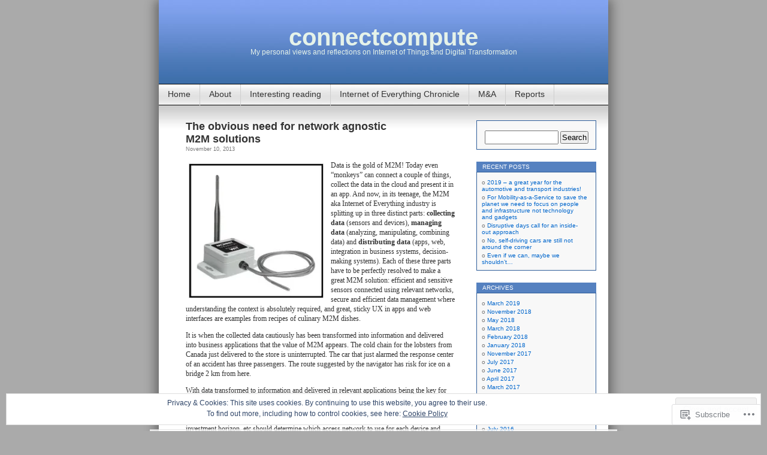

--- FILE ---
content_type: text/html; charset=UTF-8
request_url: https://connectcompute.com/tag/b3cc/
body_size: 44410
content:
<!DOCTYPE html>
<html lang="en">
<head>
<meta charset="UTF-8" />
<title>B3CC | connectcompute</title>
<link rel="profile" href="http://gmpg.org/xfn/11" />
<link rel="pingback" href="https://connectcompute.com/xmlrpc.php" />
<meta name='robots' content='max-image-preview:large' />

<!-- Async WordPress.com Remote Login -->
<script id="wpcom_remote_login_js">
var wpcom_remote_login_extra_auth = '';
function wpcom_remote_login_remove_dom_node_id( element_id ) {
	var dom_node = document.getElementById( element_id );
	if ( dom_node ) { dom_node.parentNode.removeChild( dom_node ); }
}
function wpcom_remote_login_remove_dom_node_classes( class_name ) {
	var dom_nodes = document.querySelectorAll( '.' + class_name );
	for ( var i = 0; i < dom_nodes.length; i++ ) {
		dom_nodes[ i ].parentNode.removeChild( dom_nodes[ i ] );
	}
}
function wpcom_remote_login_final_cleanup() {
	wpcom_remote_login_remove_dom_node_classes( "wpcom_remote_login_msg" );
	wpcom_remote_login_remove_dom_node_id( "wpcom_remote_login_key" );
	wpcom_remote_login_remove_dom_node_id( "wpcom_remote_login_validate" );
	wpcom_remote_login_remove_dom_node_id( "wpcom_remote_login_js" );
	wpcom_remote_login_remove_dom_node_id( "wpcom_request_access_iframe" );
	wpcom_remote_login_remove_dom_node_id( "wpcom_request_access_styles" );
}

// Watch for messages back from the remote login
window.addEventListener( "message", function( e ) {
	if ( e.origin === "https://r-login.wordpress.com" ) {
		var data = {};
		try {
			data = JSON.parse( e.data );
		} catch( e ) {
			wpcom_remote_login_final_cleanup();
			return;
		}

		if ( data.msg === 'LOGIN' ) {
			// Clean up the login check iframe
			wpcom_remote_login_remove_dom_node_id( "wpcom_remote_login_key" );

			var id_regex = new RegExp( /^[0-9]+$/ );
			var token_regex = new RegExp( /^.*|.*|.*$/ );
			if (
				token_regex.test( data.token )
				&& id_regex.test( data.wpcomid )
			) {
				// We have everything we need to ask for a login
				var script = document.createElement( "script" );
				script.setAttribute( "id", "wpcom_remote_login_validate" );
				script.src = '/remote-login.php?wpcom_remote_login=validate'
					+ '&wpcomid=' + data.wpcomid
					+ '&token=' + encodeURIComponent( data.token )
					+ '&host=' + window.location.protocol
					+ '//' + window.location.hostname
					+ '&postid=753'
					+ '&is_singular=';
				document.body.appendChild( script );
			}

			return;
		}

		// Safari ITP, not logged in, so redirect
		if ( data.msg === 'LOGIN-REDIRECT' ) {
			window.location = 'https://wordpress.com/log-in?redirect_to=' + window.location.href;
			return;
		}

		// Safari ITP, storage access failed, remove the request
		if ( data.msg === 'LOGIN-REMOVE' ) {
			var css_zap = 'html { -webkit-transition: margin-top 1s; transition: margin-top 1s; } /* 9001 */ html { margin-top: 0 !important; } * html body { margin-top: 0 !important; } @media screen and ( max-width: 782px ) { html { margin-top: 0 !important; } * html body { margin-top: 0 !important; } }';
			var style_zap = document.createElement( 'style' );
			style_zap.type = 'text/css';
			style_zap.appendChild( document.createTextNode( css_zap ) );
			document.body.appendChild( style_zap );

			var e = document.getElementById( 'wpcom_request_access_iframe' );
			e.parentNode.removeChild( e );

			document.cookie = 'wordpress_com_login_access=denied; path=/; max-age=31536000';

			return;
		}

		// Safari ITP
		if ( data.msg === 'REQUEST_ACCESS' ) {
			console.log( 'request access: safari' );

			// Check ITP iframe enable/disable knob
			if ( wpcom_remote_login_extra_auth !== 'safari_itp_iframe' ) {
				return;
			}

			// If we are in a "private window" there is no ITP.
			var private_window = false;
			try {
				var opendb = window.openDatabase( null, null, null, null );
			} catch( e ) {
				private_window = true;
			}

			if ( private_window ) {
				console.log( 'private window' );
				return;
			}

			var iframe = document.createElement( 'iframe' );
			iframe.id = 'wpcom_request_access_iframe';
			iframe.setAttribute( 'scrolling', 'no' );
			iframe.setAttribute( 'sandbox', 'allow-storage-access-by-user-activation allow-scripts allow-same-origin allow-top-navigation-by-user-activation' );
			iframe.src = 'https://r-login.wordpress.com/remote-login.php?wpcom_remote_login=request_access&origin=' + encodeURIComponent( data.origin ) + '&wpcomid=' + encodeURIComponent( data.wpcomid );

			var css = 'html { -webkit-transition: margin-top 1s; transition: margin-top 1s; } /* 9001 */ html { margin-top: 46px !important; } * html body { margin-top: 46px !important; } @media screen and ( max-width: 660px ) { html { margin-top: 71px !important; } * html body { margin-top: 71px !important; } #wpcom_request_access_iframe { display: block; height: 71px !important; } } #wpcom_request_access_iframe { border: 0px; height: 46px; position: fixed; top: 0; left: 0; width: 100%; min-width: 100%; z-index: 99999; background: #23282d; } ';

			var style = document.createElement( 'style' );
			style.type = 'text/css';
			style.id = 'wpcom_request_access_styles';
			style.appendChild( document.createTextNode( css ) );
			document.body.appendChild( style );

			document.body.appendChild( iframe );
		}

		if ( data.msg === 'DONE' ) {
			wpcom_remote_login_final_cleanup();
		}
	}
}, false );

// Inject the remote login iframe after the page has had a chance to load
// more critical resources
window.addEventListener( "DOMContentLoaded", function( e ) {
	var iframe = document.createElement( "iframe" );
	iframe.style.display = "none";
	iframe.setAttribute( "scrolling", "no" );
	iframe.setAttribute( "id", "wpcom_remote_login_key" );
	iframe.src = "https://r-login.wordpress.com/remote-login.php"
		+ "?wpcom_remote_login=key"
		+ "&origin=aHR0cHM6Ly9jb25uZWN0Y29tcHV0ZS5jb20%3D"
		+ "&wpcomid=29727502"
		+ "&time=" + Math.floor( Date.now() / 1000 );
	document.body.appendChild( iframe );
}, false );
</script>
<link rel='dns-prefetch' href='//s0.wp.com' />
<link rel="alternate" type="application/rss+xml" title="connectcompute &raquo; Feed" href="https://connectcompute.com/feed/" />
<link rel="alternate" type="application/rss+xml" title="connectcompute &raquo; Comments Feed" href="https://connectcompute.com/comments/feed/" />
<link rel="alternate" type="application/rss+xml" title="connectcompute &raquo; B3CC Tag Feed" href="https://connectcompute.com/tag/b3cc/feed/" />
	<script type="text/javascript">
		/* <![CDATA[ */
		function addLoadEvent(func) {
			var oldonload = window.onload;
			if (typeof window.onload != 'function') {
				window.onload = func;
			} else {
				window.onload = function () {
					oldonload();
					func();
				}
			}
		}
		/* ]]> */
	</script>
	<link crossorigin='anonymous' rel='stylesheet' id='all-css-0-1' href='/_static/??-eJx9jN0OgjAMRl/I2aAYvDE+C46KZd1PbJeFt2dguDPcNDnp+Q6UZGwMikHBZ5M4jxQECg0jqgDm+o2O0HBfQNEn7hUFRGfGsxU5wf8Ak6vahJp668xGR/ou/hh8jOsZMtcIhTcFUjRiv5F55/motzugH/S1kfILNs0nXXdP/2i62/Vyb7umnRbrgmIM&cssminify=yes' type='text/css' media='all' />
<style id='wp-emoji-styles-inline-css'>

	img.wp-smiley, img.emoji {
		display: inline !important;
		border: none !important;
		box-shadow: none !important;
		height: 1em !important;
		width: 1em !important;
		margin: 0 0.07em !important;
		vertical-align: -0.1em !important;
		background: none !important;
		padding: 0 !important;
	}
/*# sourceURL=wp-emoji-styles-inline-css */
</style>
<link crossorigin='anonymous' rel='stylesheet' id='all-css-2-1' href='/wp-content/plugins/gutenberg-core/v22.2.0/build/styles/block-library/style.css?m=1764855221i&cssminify=yes' type='text/css' media='all' />
<style id='wp-block-library-inline-css'>
.has-text-align-justify {
	text-align:justify;
}
.has-text-align-justify{text-align:justify;}

/*# sourceURL=wp-block-library-inline-css */
</style><style id='global-styles-inline-css'>
:root{--wp--preset--aspect-ratio--square: 1;--wp--preset--aspect-ratio--4-3: 4/3;--wp--preset--aspect-ratio--3-4: 3/4;--wp--preset--aspect-ratio--3-2: 3/2;--wp--preset--aspect-ratio--2-3: 2/3;--wp--preset--aspect-ratio--16-9: 16/9;--wp--preset--aspect-ratio--9-16: 9/16;--wp--preset--color--black: #000000;--wp--preset--color--cyan-bluish-gray: #abb8c3;--wp--preset--color--white: #ffffff;--wp--preset--color--pale-pink: #f78da7;--wp--preset--color--vivid-red: #cf2e2e;--wp--preset--color--luminous-vivid-orange: #ff6900;--wp--preset--color--luminous-vivid-amber: #fcb900;--wp--preset--color--light-green-cyan: #7bdcb5;--wp--preset--color--vivid-green-cyan: #00d084;--wp--preset--color--pale-cyan-blue: #8ed1fc;--wp--preset--color--vivid-cyan-blue: #0693e3;--wp--preset--color--vivid-purple: #9b51e0;--wp--preset--gradient--vivid-cyan-blue-to-vivid-purple: linear-gradient(135deg,rgb(6,147,227) 0%,rgb(155,81,224) 100%);--wp--preset--gradient--light-green-cyan-to-vivid-green-cyan: linear-gradient(135deg,rgb(122,220,180) 0%,rgb(0,208,130) 100%);--wp--preset--gradient--luminous-vivid-amber-to-luminous-vivid-orange: linear-gradient(135deg,rgb(252,185,0) 0%,rgb(255,105,0) 100%);--wp--preset--gradient--luminous-vivid-orange-to-vivid-red: linear-gradient(135deg,rgb(255,105,0) 0%,rgb(207,46,46) 100%);--wp--preset--gradient--very-light-gray-to-cyan-bluish-gray: linear-gradient(135deg,rgb(238,238,238) 0%,rgb(169,184,195) 100%);--wp--preset--gradient--cool-to-warm-spectrum: linear-gradient(135deg,rgb(74,234,220) 0%,rgb(151,120,209) 20%,rgb(207,42,186) 40%,rgb(238,44,130) 60%,rgb(251,105,98) 80%,rgb(254,248,76) 100%);--wp--preset--gradient--blush-light-purple: linear-gradient(135deg,rgb(255,206,236) 0%,rgb(152,150,240) 100%);--wp--preset--gradient--blush-bordeaux: linear-gradient(135deg,rgb(254,205,165) 0%,rgb(254,45,45) 50%,rgb(107,0,62) 100%);--wp--preset--gradient--luminous-dusk: linear-gradient(135deg,rgb(255,203,112) 0%,rgb(199,81,192) 50%,rgb(65,88,208) 100%);--wp--preset--gradient--pale-ocean: linear-gradient(135deg,rgb(255,245,203) 0%,rgb(182,227,212) 50%,rgb(51,167,181) 100%);--wp--preset--gradient--electric-grass: linear-gradient(135deg,rgb(202,248,128) 0%,rgb(113,206,126) 100%);--wp--preset--gradient--midnight: linear-gradient(135deg,rgb(2,3,129) 0%,rgb(40,116,252) 100%);--wp--preset--font-size--small: 13px;--wp--preset--font-size--medium: 20px;--wp--preset--font-size--large: 36px;--wp--preset--font-size--x-large: 42px;--wp--preset--font-family--albert-sans: 'Albert Sans', sans-serif;--wp--preset--font-family--alegreya: Alegreya, serif;--wp--preset--font-family--arvo: Arvo, serif;--wp--preset--font-family--bodoni-moda: 'Bodoni Moda', serif;--wp--preset--font-family--bricolage-grotesque: 'Bricolage Grotesque', sans-serif;--wp--preset--font-family--cabin: Cabin, sans-serif;--wp--preset--font-family--chivo: Chivo, sans-serif;--wp--preset--font-family--commissioner: Commissioner, sans-serif;--wp--preset--font-family--cormorant: Cormorant, serif;--wp--preset--font-family--courier-prime: 'Courier Prime', monospace;--wp--preset--font-family--crimson-pro: 'Crimson Pro', serif;--wp--preset--font-family--dm-mono: 'DM Mono', monospace;--wp--preset--font-family--dm-sans: 'DM Sans', sans-serif;--wp--preset--font-family--dm-serif-display: 'DM Serif Display', serif;--wp--preset--font-family--domine: Domine, serif;--wp--preset--font-family--eb-garamond: 'EB Garamond', serif;--wp--preset--font-family--epilogue: Epilogue, sans-serif;--wp--preset--font-family--fahkwang: Fahkwang, sans-serif;--wp--preset--font-family--figtree: Figtree, sans-serif;--wp--preset--font-family--fira-sans: 'Fira Sans', sans-serif;--wp--preset--font-family--fjalla-one: 'Fjalla One', sans-serif;--wp--preset--font-family--fraunces: Fraunces, serif;--wp--preset--font-family--gabarito: Gabarito, system-ui;--wp--preset--font-family--ibm-plex-mono: 'IBM Plex Mono', monospace;--wp--preset--font-family--ibm-plex-sans: 'IBM Plex Sans', sans-serif;--wp--preset--font-family--ibarra-real-nova: 'Ibarra Real Nova', serif;--wp--preset--font-family--instrument-serif: 'Instrument Serif', serif;--wp--preset--font-family--inter: Inter, sans-serif;--wp--preset--font-family--josefin-sans: 'Josefin Sans', sans-serif;--wp--preset--font-family--jost: Jost, sans-serif;--wp--preset--font-family--libre-baskerville: 'Libre Baskerville', serif;--wp--preset--font-family--libre-franklin: 'Libre Franklin', sans-serif;--wp--preset--font-family--literata: Literata, serif;--wp--preset--font-family--lora: Lora, serif;--wp--preset--font-family--merriweather: Merriweather, serif;--wp--preset--font-family--montserrat: Montserrat, sans-serif;--wp--preset--font-family--newsreader: Newsreader, serif;--wp--preset--font-family--noto-sans-mono: 'Noto Sans Mono', sans-serif;--wp--preset--font-family--nunito: Nunito, sans-serif;--wp--preset--font-family--open-sans: 'Open Sans', sans-serif;--wp--preset--font-family--overpass: Overpass, sans-serif;--wp--preset--font-family--pt-serif: 'PT Serif', serif;--wp--preset--font-family--petrona: Petrona, serif;--wp--preset--font-family--piazzolla: Piazzolla, serif;--wp--preset--font-family--playfair-display: 'Playfair Display', serif;--wp--preset--font-family--plus-jakarta-sans: 'Plus Jakarta Sans', sans-serif;--wp--preset--font-family--poppins: Poppins, sans-serif;--wp--preset--font-family--raleway: Raleway, sans-serif;--wp--preset--font-family--roboto: Roboto, sans-serif;--wp--preset--font-family--roboto-slab: 'Roboto Slab', serif;--wp--preset--font-family--rubik: Rubik, sans-serif;--wp--preset--font-family--rufina: Rufina, serif;--wp--preset--font-family--sora: Sora, sans-serif;--wp--preset--font-family--source-sans-3: 'Source Sans 3', sans-serif;--wp--preset--font-family--source-serif-4: 'Source Serif 4', serif;--wp--preset--font-family--space-mono: 'Space Mono', monospace;--wp--preset--font-family--syne: Syne, sans-serif;--wp--preset--font-family--texturina: Texturina, serif;--wp--preset--font-family--urbanist: Urbanist, sans-serif;--wp--preset--font-family--work-sans: 'Work Sans', sans-serif;--wp--preset--spacing--20: 0.44rem;--wp--preset--spacing--30: 0.67rem;--wp--preset--spacing--40: 1rem;--wp--preset--spacing--50: 1.5rem;--wp--preset--spacing--60: 2.25rem;--wp--preset--spacing--70: 3.38rem;--wp--preset--spacing--80: 5.06rem;--wp--preset--shadow--natural: 6px 6px 9px rgba(0, 0, 0, 0.2);--wp--preset--shadow--deep: 12px 12px 50px rgba(0, 0, 0, 0.4);--wp--preset--shadow--sharp: 6px 6px 0px rgba(0, 0, 0, 0.2);--wp--preset--shadow--outlined: 6px 6px 0px -3px rgb(255, 255, 255), 6px 6px rgb(0, 0, 0);--wp--preset--shadow--crisp: 6px 6px 0px rgb(0, 0, 0);}:where(.is-layout-flex){gap: 0.5em;}:where(.is-layout-grid){gap: 0.5em;}body .is-layout-flex{display: flex;}.is-layout-flex{flex-wrap: wrap;align-items: center;}.is-layout-flex > :is(*, div){margin: 0;}body .is-layout-grid{display: grid;}.is-layout-grid > :is(*, div){margin: 0;}:where(.wp-block-columns.is-layout-flex){gap: 2em;}:where(.wp-block-columns.is-layout-grid){gap: 2em;}:where(.wp-block-post-template.is-layout-flex){gap: 1.25em;}:where(.wp-block-post-template.is-layout-grid){gap: 1.25em;}.has-black-color{color: var(--wp--preset--color--black) !important;}.has-cyan-bluish-gray-color{color: var(--wp--preset--color--cyan-bluish-gray) !important;}.has-white-color{color: var(--wp--preset--color--white) !important;}.has-pale-pink-color{color: var(--wp--preset--color--pale-pink) !important;}.has-vivid-red-color{color: var(--wp--preset--color--vivid-red) !important;}.has-luminous-vivid-orange-color{color: var(--wp--preset--color--luminous-vivid-orange) !important;}.has-luminous-vivid-amber-color{color: var(--wp--preset--color--luminous-vivid-amber) !important;}.has-light-green-cyan-color{color: var(--wp--preset--color--light-green-cyan) !important;}.has-vivid-green-cyan-color{color: var(--wp--preset--color--vivid-green-cyan) !important;}.has-pale-cyan-blue-color{color: var(--wp--preset--color--pale-cyan-blue) !important;}.has-vivid-cyan-blue-color{color: var(--wp--preset--color--vivid-cyan-blue) !important;}.has-vivid-purple-color{color: var(--wp--preset--color--vivid-purple) !important;}.has-black-background-color{background-color: var(--wp--preset--color--black) !important;}.has-cyan-bluish-gray-background-color{background-color: var(--wp--preset--color--cyan-bluish-gray) !important;}.has-white-background-color{background-color: var(--wp--preset--color--white) !important;}.has-pale-pink-background-color{background-color: var(--wp--preset--color--pale-pink) !important;}.has-vivid-red-background-color{background-color: var(--wp--preset--color--vivid-red) !important;}.has-luminous-vivid-orange-background-color{background-color: var(--wp--preset--color--luminous-vivid-orange) !important;}.has-luminous-vivid-amber-background-color{background-color: var(--wp--preset--color--luminous-vivid-amber) !important;}.has-light-green-cyan-background-color{background-color: var(--wp--preset--color--light-green-cyan) !important;}.has-vivid-green-cyan-background-color{background-color: var(--wp--preset--color--vivid-green-cyan) !important;}.has-pale-cyan-blue-background-color{background-color: var(--wp--preset--color--pale-cyan-blue) !important;}.has-vivid-cyan-blue-background-color{background-color: var(--wp--preset--color--vivid-cyan-blue) !important;}.has-vivid-purple-background-color{background-color: var(--wp--preset--color--vivid-purple) !important;}.has-black-border-color{border-color: var(--wp--preset--color--black) !important;}.has-cyan-bluish-gray-border-color{border-color: var(--wp--preset--color--cyan-bluish-gray) !important;}.has-white-border-color{border-color: var(--wp--preset--color--white) !important;}.has-pale-pink-border-color{border-color: var(--wp--preset--color--pale-pink) !important;}.has-vivid-red-border-color{border-color: var(--wp--preset--color--vivid-red) !important;}.has-luminous-vivid-orange-border-color{border-color: var(--wp--preset--color--luminous-vivid-orange) !important;}.has-luminous-vivid-amber-border-color{border-color: var(--wp--preset--color--luminous-vivid-amber) !important;}.has-light-green-cyan-border-color{border-color: var(--wp--preset--color--light-green-cyan) !important;}.has-vivid-green-cyan-border-color{border-color: var(--wp--preset--color--vivid-green-cyan) !important;}.has-pale-cyan-blue-border-color{border-color: var(--wp--preset--color--pale-cyan-blue) !important;}.has-vivid-cyan-blue-border-color{border-color: var(--wp--preset--color--vivid-cyan-blue) !important;}.has-vivid-purple-border-color{border-color: var(--wp--preset--color--vivid-purple) !important;}.has-vivid-cyan-blue-to-vivid-purple-gradient-background{background: var(--wp--preset--gradient--vivid-cyan-blue-to-vivid-purple) !important;}.has-light-green-cyan-to-vivid-green-cyan-gradient-background{background: var(--wp--preset--gradient--light-green-cyan-to-vivid-green-cyan) !important;}.has-luminous-vivid-amber-to-luminous-vivid-orange-gradient-background{background: var(--wp--preset--gradient--luminous-vivid-amber-to-luminous-vivid-orange) !important;}.has-luminous-vivid-orange-to-vivid-red-gradient-background{background: var(--wp--preset--gradient--luminous-vivid-orange-to-vivid-red) !important;}.has-very-light-gray-to-cyan-bluish-gray-gradient-background{background: var(--wp--preset--gradient--very-light-gray-to-cyan-bluish-gray) !important;}.has-cool-to-warm-spectrum-gradient-background{background: var(--wp--preset--gradient--cool-to-warm-spectrum) !important;}.has-blush-light-purple-gradient-background{background: var(--wp--preset--gradient--blush-light-purple) !important;}.has-blush-bordeaux-gradient-background{background: var(--wp--preset--gradient--blush-bordeaux) !important;}.has-luminous-dusk-gradient-background{background: var(--wp--preset--gradient--luminous-dusk) !important;}.has-pale-ocean-gradient-background{background: var(--wp--preset--gradient--pale-ocean) !important;}.has-electric-grass-gradient-background{background: var(--wp--preset--gradient--electric-grass) !important;}.has-midnight-gradient-background{background: var(--wp--preset--gradient--midnight) !important;}.has-small-font-size{font-size: var(--wp--preset--font-size--small) !important;}.has-medium-font-size{font-size: var(--wp--preset--font-size--medium) !important;}.has-large-font-size{font-size: var(--wp--preset--font-size--large) !important;}.has-x-large-font-size{font-size: var(--wp--preset--font-size--x-large) !important;}.has-albert-sans-font-family{font-family: var(--wp--preset--font-family--albert-sans) !important;}.has-alegreya-font-family{font-family: var(--wp--preset--font-family--alegreya) !important;}.has-arvo-font-family{font-family: var(--wp--preset--font-family--arvo) !important;}.has-bodoni-moda-font-family{font-family: var(--wp--preset--font-family--bodoni-moda) !important;}.has-bricolage-grotesque-font-family{font-family: var(--wp--preset--font-family--bricolage-grotesque) !important;}.has-cabin-font-family{font-family: var(--wp--preset--font-family--cabin) !important;}.has-chivo-font-family{font-family: var(--wp--preset--font-family--chivo) !important;}.has-commissioner-font-family{font-family: var(--wp--preset--font-family--commissioner) !important;}.has-cormorant-font-family{font-family: var(--wp--preset--font-family--cormorant) !important;}.has-courier-prime-font-family{font-family: var(--wp--preset--font-family--courier-prime) !important;}.has-crimson-pro-font-family{font-family: var(--wp--preset--font-family--crimson-pro) !important;}.has-dm-mono-font-family{font-family: var(--wp--preset--font-family--dm-mono) !important;}.has-dm-sans-font-family{font-family: var(--wp--preset--font-family--dm-sans) !important;}.has-dm-serif-display-font-family{font-family: var(--wp--preset--font-family--dm-serif-display) !important;}.has-domine-font-family{font-family: var(--wp--preset--font-family--domine) !important;}.has-eb-garamond-font-family{font-family: var(--wp--preset--font-family--eb-garamond) !important;}.has-epilogue-font-family{font-family: var(--wp--preset--font-family--epilogue) !important;}.has-fahkwang-font-family{font-family: var(--wp--preset--font-family--fahkwang) !important;}.has-figtree-font-family{font-family: var(--wp--preset--font-family--figtree) !important;}.has-fira-sans-font-family{font-family: var(--wp--preset--font-family--fira-sans) !important;}.has-fjalla-one-font-family{font-family: var(--wp--preset--font-family--fjalla-one) !important;}.has-fraunces-font-family{font-family: var(--wp--preset--font-family--fraunces) !important;}.has-gabarito-font-family{font-family: var(--wp--preset--font-family--gabarito) !important;}.has-ibm-plex-mono-font-family{font-family: var(--wp--preset--font-family--ibm-plex-mono) !important;}.has-ibm-plex-sans-font-family{font-family: var(--wp--preset--font-family--ibm-plex-sans) !important;}.has-ibarra-real-nova-font-family{font-family: var(--wp--preset--font-family--ibarra-real-nova) !important;}.has-instrument-serif-font-family{font-family: var(--wp--preset--font-family--instrument-serif) !important;}.has-inter-font-family{font-family: var(--wp--preset--font-family--inter) !important;}.has-josefin-sans-font-family{font-family: var(--wp--preset--font-family--josefin-sans) !important;}.has-jost-font-family{font-family: var(--wp--preset--font-family--jost) !important;}.has-libre-baskerville-font-family{font-family: var(--wp--preset--font-family--libre-baskerville) !important;}.has-libre-franklin-font-family{font-family: var(--wp--preset--font-family--libre-franklin) !important;}.has-literata-font-family{font-family: var(--wp--preset--font-family--literata) !important;}.has-lora-font-family{font-family: var(--wp--preset--font-family--lora) !important;}.has-merriweather-font-family{font-family: var(--wp--preset--font-family--merriweather) !important;}.has-montserrat-font-family{font-family: var(--wp--preset--font-family--montserrat) !important;}.has-newsreader-font-family{font-family: var(--wp--preset--font-family--newsreader) !important;}.has-noto-sans-mono-font-family{font-family: var(--wp--preset--font-family--noto-sans-mono) !important;}.has-nunito-font-family{font-family: var(--wp--preset--font-family--nunito) !important;}.has-open-sans-font-family{font-family: var(--wp--preset--font-family--open-sans) !important;}.has-overpass-font-family{font-family: var(--wp--preset--font-family--overpass) !important;}.has-pt-serif-font-family{font-family: var(--wp--preset--font-family--pt-serif) !important;}.has-petrona-font-family{font-family: var(--wp--preset--font-family--petrona) !important;}.has-piazzolla-font-family{font-family: var(--wp--preset--font-family--piazzolla) !important;}.has-playfair-display-font-family{font-family: var(--wp--preset--font-family--playfair-display) !important;}.has-plus-jakarta-sans-font-family{font-family: var(--wp--preset--font-family--plus-jakarta-sans) !important;}.has-poppins-font-family{font-family: var(--wp--preset--font-family--poppins) !important;}.has-raleway-font-family{font-family: var(--wp--preset--font-family--raleway) !important;}.has-roboto-font-family{font-family: var(--wp--preset--font-family--roboto) !important;}.has-roboto-slab-font-family{font-family: var(--wp--preset--font-family--roboto-slab) !important;}.has-rubik-font-family{font-family: var(--wp--preset--font-family--rubik) !important;}.has-rufina-font-family{font-family: var(--wp--preset--font-family--rufina) !important;}.has-sora-font-family{font-family: var(--wp--preset--font-family--sora) !important;}.has-source-sans-3-font-family{font-family: var(--wp--preset--font-family--source-sans-3) !important;}.has-source-serif-4-font-family{font-family: var(--wp--preset--font-family--source-serif-4) !important;}.has-space-mono-font-family{font-family: var(--wp--preset--font-family--space-mono) !important;}.has-syne-font-family{font-family: var(--wp--preset--font-family--syne) !important;}.has-texturina-font-family{font-family: var(--wp--preset--font-family--texturina) !important;}.has-urbanist-font-family{font-family: var(--wp--preset--font-family--urbanist) !important;}.has-work-sans-font-family{font-family: var(--wp--preset--font-family--work-sans) !important;}
/*# sourceURL=global-styles-inline-css */
</style>

<style id='classic-theme-styles-inline-css'>
/*! This file is auto-generated */
.wp-block-button__link{color:#fff;background-color:#32373c;border-radius:9999px;box-shadow:none;text-decoration:none;padding:calc(.667em + 2px) calc(1.333em + 2px);font-size:1.125em}.wp-block-file__button{background:#32373c;color:#fff;text-decoration:none}
/*# sourceURL=/wp-includes/css/classic-themes.min.css */
</style>
<link crossorigin='anonymous' rel='stylesheet' id='all-css-4-1' href='/_static/??-eJyFj10KwkAMhC9kGvpD1QfxLN021tVNd9lsLd7eVEErQn0JyTDfkMEpQOuHREPC4MbeDoKtN863V8Eiy3dZDmI5OIJIt6zCzkp6O0DS3VHWimxwEcQjfLIiqc6hSbODqbMNOWK1rWFTUAaMCZFEQCfbkSGdFZQf7iVjGA0+JQ4J/z4WSSv0uvaorsW5BvXkQYs3yfrh64CTa2yc0SMf8m2V1/uyLOrLA/Apgi8=&cssminify=yes' type='text/css' media='all' />
<link crossorigin='anonymous' rel='stylesheet' id='print-css-5-1' href='/wp-content/mu-plugins/global-print/global-print.css?m=1465851035i&cssminify=yes' type='text/css' media='print' />
<style id='jetpack-global-styles-frontend-style-inline-css'>
:root { --font-headings: unset; --font-base: unset; --font-headings-default: -apple-system,BlinkMacSystemFont,"Segoe UI",Roboto,Oxygen-Sans,Ubuntu,Cantarell,"Helvetica Neue",sans-serif; --font-base-default: -apple-system,BlinkMacSystemFont,"Segoe UI",Roboto,Oxygen-Sans,Ubuntu,Cantarell,"Helvetica Neue",sans-serif;}
/*# sourceURL=jetpack-global-styles-frontend-style-inline-css */
</style>
<link crossorigin='anonymous' rel='stylesheet' id='all-css-8-1' href='/_static/??-eJyNjcEKwjAQRH/IuFRT6kX8FNkmS5K6yQY3Qfx7bfEiXrwM82B4A49qnJRGpUHupnIPqSgs1Cq624chi6zhO5OCRryTR++fW00l7J3qDv43XVNxoOISsmEJol/wY2uR8vs3WggsM/I6uOTzMI3Hw8lOg11eUT1JKA==&cssminify=yes' type='text/css' media='all' />
<script type="text/javascript" id="wpcom-actionbar-placeholder-js-extra">
/* <![CDATA[ */
var actionbardata = {"siteID":"29727502","postID":"0","siteURL":"https://connectcompute.com","xhrURL":"https://connectcompute.com/wp-admin/admin-ajax.php","nonce":"62cc4692a8","isLoggedIn":"","statusMessage":"","subsEmailDefault":"instantly","proxyScriptUrl":"https://s0.wp.com/wp-content/js/wpcom-proxy-request.js?m=1513050504i&amp;ver=20211021","i18n":{"followedText":"New posts from this site will now appear in your \u003Ca href=\"https://wordpress.com/reader\"\u003EReader\u003C/a\u003E","foldBar":"Collapse this bar","unfoldBar":"Expand this bar","shortLinkCopied":"Shortlink copied to clipboard."}};
//# sourceURL=wpcom-actionbar-placeholder-js-extra
/* ]]> */
</script>
<script type="text/javascript" id="jetpack-mu-wpcom-settings-js-before">
/* <![CDATA[ */
var JETPACK_MU_WPCOM_SETTINGS = {"assetsUrl":"https://s0.wp.com/wp-content/mu-plugins/jetpack-mu-wpcom-plugin/moon/jetpack_vendor/automattic/jetpack-mu-wpcom/src/build/"};
//# sourceURL=jetpack-mu-wpcom-settings-js-before
/* ]]> */
</script>
<script crossorigin='anonymous' type='text/javascript'  src='/_static/??/wp-content/js/rlt-proxy.js,/wp-content/blog-plugins/wordads-classes/js/cmp/v2/cmp-non-gdpr.js?m=1720530689j'></script>
<script type="text/javascript" id="rlt-proxy-js-after">
/* <![CDATA[ */
	rltInitialize( {"token":null,"iframeOrigins":["https:\/\/widgets.wp.com"]} );
//# sourceURL=rlt-proxy-js-after
/* ]]> */
</script>
<link rel="EditURI" type="application/rsd+xml" title="RSD" href="https://connectcompute.wordpress.com/xmlrpc.php?rsd" />
<meta name="generator" content="WordPress.com" />

<!-- Jetpack Open Graph Tags -->
<meta property="og:type" content="website" />
<meta property="og:title" content="B3CC &#8211; connectcompute" />
<meta property="og:url" content="https://connectcompute.com/tag/b3cc/" />
<meta property="og:site_name" content="connectcompute" />
<meta property="og:image" content="https://s0.wp.com/i/blank.jpg?m=1383295312i" />
<meta property="og:image:width" content="200" />
<meta property="og:image:height" content="200" />
<meta property="og:image:alt" content="" />
<meta property="og:locale" content="en_US" />

<!-- End Jetpack Open Graph Tags -->
<link rel="shortcut icon" type="image/x-icon" href="https://s0.wp.com/i/favicon.ico?m=1713425267i" sizes="16x16 24x24 32x32 48x48" />
<link rel="icon" type="image/x-icon" href="https://s0.wp.com/i/favicon.ico?m=1713425267i" sizes="16x16 24x24 32x32 48x48" />
<link rel="apple-touch-icon" href="https://s0.wp.com/i/webclip.png?m=1713868326i" />
<link rel='openid.server' href='https://connectcompute.com/?openidserver=1' />
<link rel='openid.delegate' href='https://connectcompute.com/' />
<link rel="search" type="application/opensearchdescription+xml" href="https://connectcompute.com/osd.xml" title="connectcompute" />
<link rel="search" type="application/opensearchdescription+xml" href="https://s1.wp.com/opensearch.xml" title="WordPress.com" />
<meta name="description" content="Posts about B3CC written by magnusmelander" />
<style type="text/css">
#headerimg{
	background: url(https://s0.wp.com/wp-content/themes/pub/contempt/images/blue_flower/head.jpg) no-repeat;
}
#header h1 a, .description {
	color:#E5F2E9;
}
</style>
		<script type="text/javascript">

			window.doNotSellCallback = function() {

				var linkElements = [
					'a[href="https://wordpress.com/?ref=footer_blog"]',
					'a[href="https://wordpress.com/?ref=footer_website"]',
					'a[href="https://wordpress.com/?ref=vertical_footer"]',
					'a[href^="https://wordpress.com/?ref=footer_segment_"]',
				].join(',');

				var dnsLink = document.createElement( 'a' );
				dnsLink.href = 'https://wordpress.com/advertising-program-optout/';
				dnsLink.classList.add( 'do-not-sell-link' );
				dnsLink.rel = 'nofollow';
				dnsLink.style.marginLeft = '0.5em';
				dnsLink.textContent = 'Do Not Sell or Share My Personal Information';

				var creditLinks = document.querySelectorAll( linkElements );

				if ( 0 === creditLinks.length ) {
					return false;
				}

				Array.prototype.forEach.call( creditLinks, function( el ) {
					el.insertAdjacentElement( 'afterend', dnsLink );
				});

				return true;
			};

		</script>
		<script type="text/javascript">
	window.google_analytics_uacct = "UA-52447-2";
</script>

<script type="text/javascript">
	var _gaq = _gaq || [];
	_gaq.push(['_setAccount', 'UA-52447-2']);
	_gaq.push(['_gat._anonymizeIp']);
	_gaq.push(['_setDomainName', 'none']);
	_gaq.push(['_setAllowLinker', true]);
	_gaq.push(['_initData']);
	_gaq.push(['_trackPageview']);

	(function() {
		var ga = document.createElement('script'); ga.type = 'text/javascript'; ga.async = true;
		ga.src = ('https:' == document.location.protocol ? 'https://ssl' : 'http://www') + '.google-analytics.com/ga.js';
		(document.getElementsByTagName('head')[0] || document.getElementsByTagName('body')[0]).appendChild(ga);
	})();
</script>
<link crossorigin='anonymous' rel='stylesheet' id='all-css-0-3' href='/_static/??-eJydjtsKwkAMRH/INtSixQfxU6TNhpI2u1k2u5T+vYoX8EXUxzMMZwaWWKGGTCGDL1WUMnIwmCjHHucHg1cNcOaAMIjibGALR0o1mm3ge4NXV4QMsE9ajORVega/Cu+XCosDK4Nh4phZr+U3qj2Hf69mFnLV2ItQWj/RbeDkj023aw/dvm220wVj64Nk&cssminify=yes' type='text/css' media='all' />
</head>
<body class="archive tag tag-b3cc tag-71701172 wp-theme-pubcontempt customizer-styles-applied jetpack-reblog-enabled">

<div id="page">

<div id="header">
	<div id="headerimg" onclick="location.href='https://connectcompute.com';" style="cursor: pointer;">
		<h1><a href="https://connectcompute.com/">connectcompute</a></h1>
		<div class="description">My personal views and reflections on Internet of Things and Digital Transformation</div>
	</div>
</div>

<ul id="pagebar" class="menu pagebar"><li ><a href="https://connectcompute.com/">Home</a></li><li class="page_item page-item-2"><a href="https://connectcompute.com/about/">About</a></li>
<li class="page_item page-item-114"><a href="https://connectcompute.com/interesting-reading/">Interesting reading</a></li>
<li class="page_item page-item-709"><a href="https://connectcompute.com/internet-of-everything-chronicle/">Internet of Everything&nbsp;Chronicle</a></li>
<li class="page_item page-item-972"><a href="https://connectcompute.com/ma/">M&amp;A</a></li>
<li class="page_item page-item-624"><a href="https://connectcompute.com/report-new/">Reports</a></li>
</ul>

<div id="grad" style="height: 65px; width: 100%; background: url(https://s0.wp.com/wp-content/themes/pub/contempt/images/blue_flower/topgrad.jpg);">&nbsp;</div>

	<div id="content">

	
		
			<div class="post-753 post type-post status-publish format-standard hentry category-m2m category-m2m-service-enablers category-networks-2 category-user-interaction tag-apps tag-b3cc tag-b3it tag-connode tag-deutche-telekom tag-internet-of-things tag-iot tag-m2m tag-m2m-summit tag-machine-to-machine tag-mobil-business tag-network-agnostic tag-smse tag-user-interaction-2 tag-ux tag-vodafone" id="post-753">
				<h2><a href="https://connectcompute.com/2013/11/10/the-obvious-need-for-network-agnostic-m2m-solutions/" rel="bookmark">The obvious need for network agnostic M2M&nbsp;solutions</a></h2>
				<small>November 10, 2013</small><br />


				<div class="entry">
					<p><a href="https://connectcompute.com/wp-content/uploads/2013/11/monnit2-png.jpg"><img data-attachment-id="759" data-permalink="https://connectcompute.com/2013/11/10/the-obvious-need-for-network-agnostic-m2m-solutions/monnit2-png/" data-orig-file="https://connectcompute.com/wp-content/uploads/2013/11/monnit2-png.jpg" data-orig-size="252,252" data-comments-opened="1" data-image-meta="{&quot;aperture&quot;:&quot;0&quot;,&quot;credit&quot;:&quot;&quot;,&quot;camera&quot;:&quot;&quot;,&quot;caption&quot;:&quot;&quot;,&quot;created_timestamp&quot;:&quot;0&quot;,&quot;copyright&quot;:&quot;&quot;,&quot;focal_length&quot;:&quot;0&quot;,&quot;iso&quot;:&quot;0&quot;,&quot;shutter_speed&quot;:&quot;0&quot;,&quot;title&quot;:&quot;&quot;}" data-image-title="Monnit2.png" data-image-description="" data-image-caption="" data-medium-file="https://connectcompute.com/wp-content/uploads/2013/11/monnit2-png.jpg?w=252" data-large-file="https://connectcompute.com/wp-content/uploads/2013/11/monnit2-png.jpg?w=252" class="alignleft  wp-image-759" alt="Monnit2.png" src="https://connectcompute.com/wp-content/uploads/2013/11/monnit2-png.jpg?w=227&#038;h=227" width="227" height="227" srcset="https://connectcompute.com/wp-content/uploads/2013/11/monnit2-png.jpg?w=227&amp;h=227 227w, https://connectcompute.com/wp-content/uploads/2013/11/monnit2-png.jpg?w=150&amp;h=150 150w, https://connectcompute.com/wp-content/uploads/2013/11/monnit2-png.jpg 252w" sizes="(max-width: 227px) 100vw, 227px" /></a>Data is the gold of M2M! Today even &#8220;monkeys&#8221; can connect a couple of things, collect the data in the cloud and present it in an app. And now, in its teenage, the M2M aka Internet of Everything industry is splitting up in three distinct parts: <b>collecting data</b> (sensors and devices), <b>managing data</b> (analyzing, manipulating, combining data) and <b>distributing data </b>(apps, web, integration in business systems, decision-making systems). Each of these three parts have to be perfectly resolved to make a great M2M solution: efficient and sensitive sensors connected using relevant networks, secure and efficient data management where understanding the context is absolutely required, and great, sticky UX in apps and web interfaces are examples from recipes of culinary M2M dishes.</p>
<p>It is when the collected data cautiously has been transformed into information and delivered into business applications that the value of M2M appears. The cold chain for the lobsters from Canada just delivered to the store is uninterrupted. The car that just alarmed the response center of an accident has three passengers. The route suggested by the navigator has risk for ice on a bridge 2 km from here.</p>
<p>With data transformed to information and delivered in relevant applications being the key for M2M solutions it is obvious that the access networks are secondary. Each solution in the hands of customers should ensure proper information delivery using the best available network option given the situation. Requirements on bandwidth, QoS, cost, latency, SLA, power, size, investment horizon, etc should determine which access network to use for each device and sensor. I see only two ways to deliver on this: either the service providers provide a portfolio of access options to serve the clients  or the M2M Service Enablers will have to get access from a mix of service providers. At <a href="http://www.m2m-summitscandinavia.com/index.php?article_id=19"><strong>M2M Summit Scandinavia</strong></a> last week I was glad to hear that both Vodafone and Deutche Telekom share this view and aim to provide a solid portfolio of connectivity options for M2M customers.</p>
<p>Talking about access networks for M2M: <a href="http://www.connode.com"><strong>Connode</strong></a> was just awarded <a href="http://www.mobilbusiness.se/mobilgalan-2013-har-ar-alla-vinnare-1.527958.html?articlePage=8"><strong>M2M Company of the Year</strong> </a>in Sweden by <a href="http://www.mobilbusiness.se">Mobil Business</a>. Once again a great winner, once again a member in <strong><a href="http://www.swedishm2m.se/SwedishM2M.se/Introduction.html">Swedish M2M Association</a></strong>.</p>
<div id="jp-post-flair" class="sharedaddy sd-like-enabled sd-sharing-enabled"><div class="sharedaddy sd-sharing-enabled"><div class="robots-nocontent sd-block sd-social sd-social-icon-text sd-sharing"><h3 class="sd-title">Share this:</h3><div class="sd-content"><ul><li class="share-print"><a rel="nofollow noopener noreferrer"
				data-shared="sharing-print-753"
				class="share-print sd-button share-icon"
				href="https://connectcompute.com/2013/11/10/the-obvious-need-for-network-agnostic-m2m-solutions/?share=print"
				target="_blank"
				aria-labelledby="sharing-print-753"
				>
				<span id="sharing-print-753" hidden>Click to print (Opens in new window)</span>
				<span>Print</span>
			</a></li><li class="share-email"><a rel="nofollow noopener noreferrer"
				data-shared="sharing-email-753"
				class="share-email sd-button share-icon"
				href="mailto:?subject=%5BShared%20Post%5D%20The%20obvious%20need%20for%20network%20agnostic%20M2M%20solutions&#038;body=https%3A%2F%2Fconnectcompute.com%2F2013%2F11%2F10%2Fthe-obvious-need-for-network-agnostic-m2m-solutions%2F&#038;share=email"
				target="_blank"
				aria-labelledby="sharing-email-753"
				data-email-share-error-title="Do you have email set up?" data-email-share-error-text="If you&#039;re having problems sharing via email, you might not have email set up for your browser. You may need to create a new email yourself." data-email-share-nonce="6ec5936c7e" data-email-share-track-url="https://connectcompute.com/2013/11/10/the-obvious-need-for-network-agnostic-m2m-solutions/?share=email">
				<span id="sharing-email-753" hidden>Click to email a link to a friend (Opens in new window)</span>
				<span>Email</span>
			</a></li><li class="share-twitter"><a rel="nofollow noopener noreferrer"
				data-shared="sharing-twitter-753"
				class="share-twitter sd-button share-icon"
				href="https://connectcompute.com/2013/11/10/the-obvious-need-for-network-agnostic-m2m-solutions/?share=twitter"
				target="_blank"
				aria-labelledby="sharing-twitter-753"
				>
				<span id="sharing-twitter-753" hidden>Click to share on X (Opens in new window)</span>
				<span>X</span>
			</a></li><li class="share-linkedin"><a rel="nofollow noopener noreferrer"
				data-shared="sharing-linkedin-753"
				class="share-linkedin sd-button share-icon"
				href="https://connectcompute.com/2013/11/10/the-obvious-need-for-network-agnostic-m2m-solutions/?share=linkedin"
				target="_blank"
				aria-labelledby="sharing-linkedin-753"
				>
				<span id="sharing-linkedin-753" hidden>Click to share on LinkedIn (Opens in new window)</span>
				<span>LinkedIn</span>
			</a></li><li class="share-facebook"><a rel="nofollow noopener noreferrer"
				data-shared="sharing-facebook-753"
				class="share-facebook sd-button share-icon"
				href="https://connectcompute.com/2013/11/10/the-obvious-need-for-network-agnostic-m2m-solutions/?share=facebook"
				target="_blank"
				aria-labelledby="sharing-facebook-753"
				>
				<span id="sharing-facebook-753" hidden>Click to share on Facebook (Opens in new window)</span>
				<span>Facebook</span>
			</a></li><li class="share-pocket"><a rel="nofollow noopener noreferrer"
				data-shared="sharing-pocket-753"
				class="share-pocket sd-button share-icon"
				href="https://connectcompute.com/2013/11/10/the-obvious-need-for-network-agnostic-m2m-solutions/?share=pocket"
				target="_blank"
				aria-labelledby="sharing-pocket-753"
				>
				<span id="sharing-pocket-753" hidden>Click to share on Pocket (Opens in new window)</span>
				<span>Pocket</span>
			</a></li><li class="share-tumblr"><a rel="nofollow noopener noreferrer"
				data-shared="sharing-tumblr-753"
				class="share-tumblr sd-button share-icon"
				href="https://connectcompute.com/2013/11/10/the-obvious-need-for-network-agnostic-m2m-solutions/?share=tumblr"
				target="_blank"
				aria-labelledby="sharing-tumblr-753"
				>
				<span id="sharing-tumblr-753" hidden>Click to share on Tumblr (Opens in new window)</span>
				<span>Tumblr</span>
			</a></li><li class="share-pinterest"><a rel="nofollow noopener noreferrer"
				data-shared="sharing-pinterest-753"
				class="share-pinterest sd-button share-icon"
				href="https://connectcompute.com/2013/11/10/the-obvious-need-for-network-agnostic-m2m-solutions/?share=pinterest"
				target="_blank"
				aria-labelledby="sharing-pinterest-753"
				>
				<span id="sharing-pinterest-753" hidden>Click to share on Pinterest (Opens in new window)</span>
				<span>Pinterest</span>
			</a></li><li class="share-reddit"><a rel="nofollow noopener noreferrer"
				data-shared="sharing-reddit-753"
				class="share-reddit sd-button share-icon"
				href="https://connectcompute.com/2013/11/10/the-obvious-need-for-network-agnostic-m2m-solutions/?share=reddit"
				target="_blank"
				aria-labelledby="sharing-reddit-753"
				>
				<span id="sharing-reddit-753" hidden>Click to share on Reddit (Opens in new window)</span>
				<span>Reddit</span>
			</a></li><li class="share-end"></li></ul></div></div></div><div class='sharedaddy sd-block sd-like jetpack-likes-widget-wrapper jetpack-likes-widget-unloaded' id='like-post-wrapper-29727502-753-69494e9cd9872' data-src='//widgets.wp.com/likes/index.html?ver=20251222#blog_id=29727502&amp;post_id=753&amp;origin=connectcompute.wordpress.com&amp;obj_id=29727502-753-69494e9cd9872&amp;domain=connectcompute.com' data-name='like-post-frame-29727502-753-69494e9cd9872' data-title='Like or Reblog'><div class='likes-widget-placeholder post-likes-widget-placeholder' style='height: 55px;'><span class='button'><span>Like</span></span> <span class='loading'>Loading...</span></div><span class='sd-text-color'></span><a class='sd-link-color'></a></div></div>									</div>

				<p class="postmetadata">
				<img src="https://s0.wp.com/wp-content/themes/pub/contempt/images/blog/speech_bubble.gif?m=1158640643i" alt="" /> <a href="https://connectcompute.com/2013/11/10/the-obvious-need-for-network-agnostic-m2m-solutions/#comments">1 Comment</a>				| <img src="https://s0.wp.com/wp-content/themes/pub/contempt/images/blog/documents.gif?m=1158640643i" alt="" /> <a href="https://connectcompute.com/category/m2m/" rel="category tag">M2M</a>, <a href="https://connectcompute.com/category/m2m-service-enablers/" rel="category tag">M2M Service Enablers</a>, <a href="https://connectcompute.com/category/networks-2/" rel="category tag">Networks</a>, <a href="https://connectcompute.com/category/user-interaction/" rel="category tag">User Interaction</a>				 | Tagged: <a href="https://connectcompute.com/tag/apps/" rel="tag">apps</a>, <a href="https://connectcompute.com/tag/b3cc/" rel="tag">B3CC</a>, <a href="https://connectcompute.com/tag/b3it/" rel="tag">B3IT</a>, <a href="https://connectcompute.com/tag/connode/" rel="tag">Connode</a>, <a href="https://connectcompute.com/tag/deutche-telekom/" rel="tag">Deutche Telekom</a>, <a href="https://connectcompute.com/tag/internet-of-things/" rel="tag">Internet of Things</a>, <a href="https://connectcompute.com/tag/iot/" rel="tag">IoT</a>, <a href="https://connectcompute.com/tag/m2m/" rel="tag">M2M</a>, <a href="https://connectcompute.com/tag/m2m-summit/" rel="tag">M2M Summit</a>, <a href="https://connectcompute.com/tag/machine-to-machine/" rel="tag">Machine-to-Machine</a>, <a href="https://connectcompute.com/tag/mobil-business/" rel="tag">Mobil Business</a>, <a href="https://connectcompute.com/tag/network-agnostic/" rel="tag">network agnostic</a>, <a href="https://connectcompute.com/tag/smse/" rel="tag">SMSE</a>, <a href="https://connectcompute.com/tag/user-interaction-2/" rel="tag">User interaction</a>, <a href="https://connectcompute.com/tag/ux/" rel="tag">UX</a>, <a href="https://connectcompute.com/tag/vodafone/" rel="tag">vodafone</a>				 | <img src="https://s0.wp.com/wp-content/themes/pub/contempt/images/blog/permalink.gif?m=1158640643i" alt="" /> <a href="https://connectcompute.com/2013/11/10/the-obvious-need-for-network-agnostic-m2m-solutions/" rel="bookmark" title="Permanent Link to The obvious need for network agnostic M2M&nbsp;solutions">Permalink</a>
<br /><img src="https://s0.wp.com/wp-content/themes/pub/contempt/images/blog/figure_ver1.gif?m=1158640643i" alt="" /> Posted by magnusmelander				</p>
			</div>
			<hr />
		
			<div class="post-742 post type-post status-publish format-standard hentry category-m2m category-m2m-service-enablers tag-2g tag-abi tag-b3cc tag-b3it tag-big-data tag-internet-of-everything tag-internet-of-things tag-m2m tag-machine-to-machine tag-open-api tag-pots tag-pstn" id="post-742">
				<h2><a href="https://connectcompute.com/2013/10/27/big-data-for-m2m-too-much-too-soon/" rel="bookmark">Big Data for M2M &#8211; too much too&nbsp;soon</a></h2>
				<small>October 27, 2013</small><br />


				<div class="entry">
					<div data-shortcode="caption" id="attachment_745" style="width: 250px" class="wp-caption alignleft"><a href="https://connectcompute.com/wp-content/uploads/2013/10/big_data_w640.png"><img aria-describedby="caption-attachment-745" data-attachment-id="745" data-permalink="https://connectcompute.com/2013/10/27/big-data-for-m2m-too-much-too-soon/big_data_w640/" data-orig-file="https://connectcompute.com/wp-content/uploads/2013/10/big_data_w640.png" data-orig-size="640,427" data-comments-opened="1" data-image-meta="{&quot;aperture&quot;:&quot;0&quot;,&quot;credit&quot;:&quot;&quot;,&quot;camera&quot;:&quot;&quot;,&quot;caption&quot;:&quot;&quot;,&quot;created_timestamp&quot;:&quot;0&quot;,&quot;copyright&quot;:&quot;&quot;,&quot;focal_length&quot;:&quot;0&quot;,&quot;iso&quot;:&quot;0&quot;,&quot;shutter_speed&quot;:&quot;0&quot;,&quot;title&quot;:&quot;&quot;}" data-image-title="big_data_w640" data-image-description="" data-image-caption="&lt;p&gt;Walker Information&lt;/p&gt;
" data-medium-file="https://connectcompute.com/wp-content/uploads/2013/10/big_data_w640.png?w=300" data-large-file="https://connectcompute.com/wp-content/uploads/2013/10/big_data_w640.png?w=450" class=" wp-image-745 " alt="Walker Information" src="https://connectcompute.com/wp-content/uploads/2013/10/big_data_w640.png?w=240&#038;h=160" width="240" height="160" srcset="https://connectcompute.com/wp-content/uploads/2013/10/big_data_w640.png?w=300 300w, https://connectcompute.com/wp-content/uploads/2013/10/big_data_w640.png?w=240 240w, https://connectcompute.com/wp-content/uploads/2013/10/big_data_w640.png?w=480 480w, https://connectcompute.com/wp-content/uploads/2013/10/big_data_w640.png?w=150 150w" sizes="(max-width: 240px) 100vw, 240px" /></a><p id="caption-attachment-745" class="wp-caption-text">Walker Information</p></div>
<p>The M2M aka Internet of Everything market is developing quickly. It is interesting to see how analysts, vendors and journalists over the last few months collectively shifted from one big number to another &#8211; from number of connected devices to Big Data business potential for Internet of Everything. It is a sign of growing up that we leave the connection focus and huge abstract estimates on number of connected devices for a focus on data and information. Data is the gold of M2M and I&#8217;m pleased that the industry focus is shifting towards the information. The industry loves buzzwords and in the M2M case we ended up in the Big Data bucket. ABI just estimated that Big Data and Analytics in M2M will generate revenues of $14 Billion in 2018. We are in the beginning of M2M aka Internet of Everything and organizations are starting to gather useful information from sensors and things. We see more open API:s and people have started blending the collected M2M data with other data to enrich the value of the information. But few if any are even close to a situation which Big Data is addressing. Most data collected in M2M applications are a couple of bytes from time to time. When mobile networks are used its predominantly tiny data in 2G networks, a lot of narrow band wireless sensors are used and when POTS is used it is typically a couple of seconds transmission. And it is not likely to change! Most of the data we are collecting from things are meter reading data, positions, status information, health data, times and so on. Nothing of that comes close to Big Data. But with big volumes of sensors and transactions we will rather need sophisticated decision support systems.</p>
<div></div>
<div>So why are Big Data brought into the M2M aka Internet of Everything discussions? First and foremost people understand that focusing on number of connected devices isn&#8217;t interesting any longer and since the solutions and applications most often are industry, function or company specific it is really difficult to translate them into mind-blowing numbers. But by looking at it from a Big Data point of view new huge market numbers are the results. Secondly, as we become more data oriented the IT companies are getting involved in Internet of Everything. And since many of them are preaching the need for Big Data solutions it is easy to bring the &#8220;M2M stuff&#8221; into the Big Data story.</p>
<div></div>
<p>I see a risk that the Big Data twist on M2M will make organization miss the ball in their own M2M efforts. Volumes, velocity and variety is not among the key issues in M2M projects today. It is too much too soon. In my experience the best approach is to get going, connecting a couple of things together with a relevant specialist M2M Service Enabler who has most of what is needed already. That way we will learn rapidly from real-time data in our own business and the trials are rapid and affordable. Then its quite easy to see what data to collect from which sources and step by step develop the collecting, management and distribution of data for maximum value to the organization. It is only when the information appears in business systems, business processes, decision-making systems or user applications that the value is realized. We simply don&#8217;t need any Big Data methods or solutions for this. It is obvious though, that sooner or later, especially if streaming data is involved, organizations will have a lot of data to process. And M2M applications will of course increasingly add to these systems down the road.</p></div>
<div id="atatags-370373-69494e9cdafb8">
		<script type="text/javascript">
			__ATA = window.__ATA || {};
			__ATA.cmd = window.__ATA.cmd || [];
			__ATA.cmd.push(function() {
				__ATA.initVideoSlot('atatags-370373-69494e9cdafb8', {
					sectionId: '370373',
					format: 'inread'
				});
			});
		</script>
	</div><div id="jp-post-flair" class="sharedaddy sd-like-enabled sd-sharing-enabled"><div class="sharedaddy sd-sharing-enabled"><div class="robots-nocontent sd-block sd-social sd-social-icon-text sd-sharing"><h3 class="sd-title">Share this:</h3><div class="sd-content"><ul><li class="share-print"><a rel="nofollow noopener noreferrer"
				data-shared="sharing-print-742"
				class="share-print sd-button share-icon"
				href="https://connectcompute.com/2013/10/27/big-data-for-m2m-too-much-too-soon/?share=print"
				target="_blank"
				aria-labelledby="sharing-print-742"
				>
				<span id="sharing-print-742" hidden>Click to print (Opens in new window)</span>
				<span>Print</span>
			</a></li><li class="share-email"><a rel="nofollow noopener noreferrer"
				data-shared="sharing-email-742"
				class="share-email sd-button share-icon"
				href="mailto:?subject=%5BShared%20Post%5D%20Big%20Data%20for%20M2M%20-%20too%20much%20too%20soon&#038;body=https%3A%2F%2Fconnectcompute.com%2F2013%2F10%2F27%2Fbig-data-for-m2m-too-much-too-soon%2F&#038;share=email"
				target="_blank"
				aria-labelledby="sharing-email-742"
				data-email-share-error-title="Do you have email set up?" data-email-share-error-text="If you&#039;re having problems sharing via email, you might not have email set up for your browser. You may need to create a new email yourself." data-email-share-nonce="f72c903c2e" data-email-share-track-url="https://connectcompute.com/2013/10/27/big-data-for-m2m-too-much-too-soon/?share=email">
				<span id="sharing-email-742" hidden>Click to email a link to a friend (Opens in new window)</span>
				<span>Email</span>
			</a></li><li class="share-twitter"><a rel="nofollow noopener noreferrer"
				data-shared="sharing-twitter-742"
				class="share-twitter sd-button share-icon"
				href="https://connectcompute.com/2013/10/27/big-data-for-m2m-too-much-too-soon/?share=twitter"
				target="_blank"
				aria-labelledby="sharing-twitter-742"
				>
				<span id="sharing-twitter-742" hidden>Click to share on X (Opens in new window)</span>
				<span>X</span>
			</a></li><li class="share-linkedin"><a rel="nofollow noopener noreferrer"
				data-shared="sharing-linkedin-742"
				class="share-linkedin sd-button share-icon"
				href="https://connectcompute.com/2013/10/27/big-data-for-m2m-too-much-too-soon/?share=linkedin"
				target="_blank"
				aria-labelledby="sharing-linkedin-742"
				>
				<span id="sharing-linkedin-742" hidden>Click to share on LinkedIn (Opens in new window)</span>
				<span>LinkedIn</span>
			</a></li><li class="share-facebook"><a rel="nofollow noopener noreferrer"
				data-shared="sharing-facebook-742"
				class="share-facebook sd-button share-icon"
				href="https://connectcompute.com/2013/10/27/big-data-for-m2m-too-much-too-soon/?share=facebook"
				target="_blank"
				aria-labelledby="sharing-facebook-742"
				>
				<span id="sharing-facebook-742" hidden>Click to share on Facebook (Opens in new window)</span>
				<span>Facebook</span>
			</a></li><li class="share-pocket"><a rel="nofollow noopener noreferrer"
				data-shared="sharing-pocket-742"
				class="share-pocket sd-button share-icon"
				href="https://connectcompute.com/2013/10/27/big-data-for-m2m-too-much-too-soon/?share=pocket"
				target="_blank"
				aria-labelledby="sharing-pocket-742"
				>
				<span id="sharing-pocket-742" hidden>Click to share on Pocket (Opens in new window)</span>
				<span>Pocket</span>
			</a></li><li class="share-tumblr"><a rel="nofollow noopener noreferrer"
				data-shared="sharing-tumblr-742"
				class="share-tumblr sd-button share-icon"
				href="https://connectcompute.com/2013/10/27/big-data-for-m2m-too-much-too-soon/?share=tumblr"
				target="_blank"
				aria-labelledby="sharing-tumblr-742"
				>
				<span id="sharing-tumblr-742" hidden>Click to share on Tumblr (Opens in new window)</span>
				<span>Tumblr</span>
			</a></li><li class="share-pinterest"><a rel="nofollow noopener noreferrer"
				data-shared="sharing-pinterest-742"
				class="share-pinterest sd-button share-icon"
				href="https://connectcompute.com/2013/10/27/big-data-for-m2m-too-much-too-soon/?share=pinterest"
				target="_blank"
				aria-labelledby="sharing-pinterest-742"
				>
				<span id="sharing-pinterest-742" hidden>Click to share on Pinterest (Opens in new window)</span>
				<span>Pinterest</span>
			</a></li><li class="share-reddit"><a rel="nofollow noopener noreferrer"
				data-shared="sharing-reddit-742"
				class="share-reddit sd-button share-icon"
				href="https://connectcompute.com/2013/10/27/big-data-for-m2m-too-much-too-soon/?share=reddit"
				target="_blank"
				aria-labelledby="sharing-reddit-742"
				>
				<span id="sharing-reddit-742" hidden>Click to share on Reddit (Opens in new window)</span>
				<span>Reddit</span>
			</a></li><li class="share-end"></li></ul></div></div></div><div class='sharedaddy sd-block sd-like jetpack-likes-widget-wrapper jetpack-likes-widget-unloaded' id='like-post-wrapper-29727502-742-69494e9cdb92e' data-src='//widgets.wp.com/likes/index.html?ver=20251222#blog_id=29727502&amp;post_id=742&amp;origin=connectcompute.wordpress.com&amp;obj_id=29727502-742-69494e9cdb92e&amp;domain=connectcompute.com' data-name='like-post-frame-29727502-742-69494e9cdb92e' data-title='Like or Reblog'><div class='likes-widget-placeholder post-likes-widget-placeholder' style='height: 55px;'><span class='button'><span>Like</span></span> <span class='loading'>Loading...</span></div><span class='sd-text-color'></span><a class='sd-link-color'></a></div></div>									</div>

				<p class="postmetadata">
				<img src="https://s0.wp.com/wp-content/themes/pub/contempt/images/blog/speech_bubble.gif?m=1158640643i" alt="" /> <a href="https://connectcompute.com/2013/10/27/big-data-for-m2m-too-much-too-soon/#comments">1 Comment</a>				| <img src="https://s0.wp.com/wp-content/themes/pub/contempt/images/blog/documents.gif?m=1158640643i" alt="" /> <a href="https://connectcompute.com/category/m2m/" rel="category tag">M2M</a>, <a href="https://connectcompute.com/category/m2m-service-enablers/" rel="category tag">M2M Service Enablers</a>				 | Tagged: <a href="https://connectcompute.com/tag/2g/" rel="tag">2G</a>, <a href="https://connectcompute.com/tag/abi/" rel="tag">ABI</a>, <a href="https://connectcompute.com/tag/b3cc/" rel="tag">B3CC</a>, <a href="https://connectcompute.com/tag/b3it/" rel="tag">B3IT</a>, <a href="https://connectcompute.com/tag/big-data/" rel="tag">Big Data</a>, <a href="https://connectcompute.com/tag/internet-of-everything/" rel="tag">Internet of Everything</a>, <a href="https://connectcompute.com/tag/internet-of-things/" rel="tag">Internet of Things</a>, <a href="https://connectcompute.com/tag/m2m/" rel="tag">M2M</a>, <a href="https://connectcompute.com/tag/machine-to-machine/" rel="tag">Machine-to-Machine</a>, <a href="https://connectcompute.com/tag/open-api/" rel="tag">open api</a>, <a href="https://connectcompute.com/tag/pots/" rel="tag">POTS</a>, <a href="https://connectcompute.com/tag/pstn/" rel="tag">PSTN</a>				 | <img src="https://s0.wp.com/wp-content/themes/pub/contempt/images/blog/permalink.gif?m=1158640643i" alt="" /> <a href="https://connectcompute.com/2013/10/27/big-data-for-m2m-too-much-too-soon/" rel="bookmark" title="Permanent Link to Big Data for M2M &#8211; too much too&nbsp;soon">Permalink</a>
<br /><img src="https://s0.wp.com/wp-content/themes/pub/contempt/images/blog/figure_ver1.gif?m=1158640643i" alt="" /> Posted by magnusmelander				</p>
			</div>
			<hr />
		
			<div class="post-734 post type-post status-publish format-standard hentry category-inspiring-example category-its category-m2m category-safety-and-security category-transportation tag-b3cc tag-b3it tag-internet-of-things tag-iot tag-m2m tag-machine-to-machine tag-nhtsa tag-porsche-959 tag-rutgers-university tag-security tag-sim tag-sustainability tag-tpms tag-traffic tag-transportation tag-university-of-south-carolina" id="post-734">
				<h2><a href="https://connectcompute.com/2013/09/23/inspiring-examples-tire-pressure-monitoring-systems-tpms/" rel="bookmark">Inspiring examples: Tire Pressure Monitoring Systems &#8211;&nbsp;TPMS</a></h2>
				<small>September 23, 2013</small><br />


				<div class="entry">
					<p><a href="https://connectcompute.com/wp-content/uploads/2013/09/tpms.jpg"><img data-attachment-id="737" data-permalink="https://connectcompute.com/2013/09/23/inspiring-examples-tire-pressure-monitoring-systems-tpms/tpms/" data-orig-file="https://connectcompute.com/wp-content/uploads/2013/09/tpms.jpg" data-orig-size="1280,856" data-comments-opened="1" data-image-meta="{&quot;aperture&quot;:&quot;0&quot;,&quot;credit&quot;:&quot;&quot;,&quot;camera&quot;:&quot;&quot;,&quot;caption&quot;:&quot;&quot;,&quot;created_timestamp&quot;:&quot;0&quot;,&quot;copyright&quot;:&quot;&quot;,&quot;focal_length&quot;:&quot;0&quot;,&quot;iso&quot;:&quot;0&quot;,&quot;shutter_speed&quot;:&quot;0&quot;,&quot;title&quot;:&quot;&quot;}" data-image-title="TPMS" data-image-description="" data-image-caption="" data-medium-file="https://connectcompute.com/wp-content/uploads/2013/09/tpms.jpg?w=300" data-large-file="https://connectcompute.com/wp-content/uploads/2013/09/tpms.jpg?w=450" class="alignleft size-medium wp-image-737" alt="TPMS" src="https://connectcompute.com/wp-content/uploads/2013/09/tpms.jpg?w=300&#038;h=200" width="300" height="200" srcset="https://connectcompute.com/wp-content/uploads/2013/09/tpms.jpg?w=300 300w, https://connectcompute.com/wp-content/uploads/2013/09/tpms.jpg?w=600 600w, https://connectcompute.com/wp-content/uploads/2013/09/tpms.jpg?w=150 150w" sizes="(max-width: 300px) 100vw, 300px" /></a>Vehicles with wrong tire pressure cause accidents and consume excess energy. <strong>Tire Pressure Monitoring Systems (TPMS)</strong> were developed to prevent these issues. The first passenger vehicle to adopt tire-pressure monitoring was the Porsche 959 in 1986 and today it is becoming a legal requirement in more and more countries. Car manufacturers have been introducing different TPNS systems more or less voluntarily but in the United States, as of 2008 and the European Union, as of 2012, all new passenger car models released must be equipped with a TPMS. Similar laws are on their way in Asia-Pacific.</p>
<div></div>
<div>TPMS are definitely complex from an engineering, communication and product point of view and the combined investment, including equipment in garages and motor vehicle inspection sites, the sensors in the tires and the receiving part of the in-car system is very big. The National Highway Traffic Safety Administration (NHTSA) in the US estimates that 660 fatalities and 33,000 injuries each year are attributable to crashes caused by underinflated tires (Bob Ulrich, Editor, at Modern Tire Dealer) so it seems like well working TPMS can help save lives, money and the planet. But every system like this is always a potential hacker target and Rutgers University and the University of South Carolina released a joint study some years ago indicating that they had succeeded to hack a car through the TPMS.</div>
<div></div>
<div>In any case, this is a typical M2M application &#8211; it&#8217;s been around for years, many of us have them, they are not SIM-based and they deliver on the three M2M promises: safety, sustainability and efficiency.</div>
<div id="jp-post-flair" class="sharedaddy sd-like-enabled sd-sharing-enabled"><div class="sharedaddy sd-sharing-enabled"><div class="robots-nocontent sd-block sd-social sd-social-icon-text sd-sharing"><h3 class="sd-title">Share this:</h3><div class="sd-content"><ul><li class="share-print"><a rel="nofollow noopener noreferrer"
				data-shared="sharing-print-734"
				class="share-print sd-button share-icon"
				href="https://connectcompute.com/2013/09/23/inspiring-examples-tire-pressure-monitoring-systems-tpms/?share=print"
				target="_blank"
				aria-labelledby="sharing-print-734"
				>
				<span id="sharing-print-734" hidden>Click to print (Opens in new window)</span>
				<span>Print</span>
			</a></li><li class="share-email"><a rel="nofollow noopener noreferrer"
				data-shared="sharing-email-734"
				class="share-email sd-button share-icon"
				href="mailto:?subject=%5BShared%20Post%5D%20Inspiring%20examples%3A%20Tire%20Pressure%20Monitoring%20Systems%20-%20TPMS&#038;body=https%3A%2F%2Fconnectcompute.com%2F2013%2F09%2F23%2Finspiring-examples-tire-pressure-monitoring-systems-tpms%2F&#038;share=email"
				target="_blank"
				aria-labelledby="sharing-email-734"
				data-email-share-error-title="Do you have email set up?" data-email-share-error-text="If you&#039;re having problems sharing via email, you might not have email set up for your browser. You may need to create a new email yourself." data-email-share-nonce="408dcef022" data-email-share-track-url="https://connectcompute.com/2013/09/23/inspiring-examples-tire-pressure-monitoring-systems-tpms/?share=email">
				<span id="sharing-email-734" hidden>Click to email a link to a friend (Opens in new window)</span>
				<span>Email</span>
			</a></li><li class="share-twitter"><a rel="nofollow noopener noreferrer"
				data-shared="sharing-twitter-734"
				class="share-twitter sd-button share-icon"
				href="https://connectcompute.com/2013/09/23/inspiring-examples-tire-pressure-monitoring-systems-tpms/?share=twitter"
				target="_blank"
				aria-labelledby="sharing-twitter-734"
				>
				<span id="sharing-twitter-734" hidden>Click to share on X (Opens in new window)</span>
				<span>X</span>
			</a></li><li class="share-linkedin"><a rel="nofollow noopener noreferrer"
				data-shared="sharing-linkedin-734"
				class="share-linkedin sd-button share-icon"
				href="https://connectcompute.com/2013/09/23/inspiring-examples-tire-pressure-monitoring-systems-tpms/?share=linkedin"
				target="_blank"
				aria-labelledby="sharing-linkedin-734"
				>
				<span id="sharing-linkedin-734" hidden>Click to share on LinkedIn (Opens in new window)</span>
				<span>LinkedIn</span>
			</a></li><li class="share-facebook"><a rel="nofollow noopener noreferrer"
				data-shared="sharing-facebook-734"
				class="share-facebook sd-button share-icon"
				href="https://connectcompute.com/2013/09/23/inspiring-examples-tire-pressure-monitoring-systems-tpms/?share=facebook"
				target="_blank"
				aria-labelledby="sharing-facebook-734"
				>
				<span id="sharing-facebook-734" hidden>Click to share on Facebook (Opens in new window)</span>
				<span>Facebook</span>
			</a></li><li class="share-pocket"><a rel="nofollow noopener noreferrer"
				data-shared="sharing-pocket-734"
				class="share-pocket sd-button share-icon"
				href="https://connectcompute.com/2013/09/23/inspiring-examples-tire-pressure-monitoring-systems-tpms/?share=pocket"
				target="_blank"
				aria-labelledby="sharing-pocket-734"
				>
				<span id="sharing-pocket-734" hidden>Click to share on Pocket (Opens in new window)</span>
				<span>Pocket</span>
			</a></li><li class="share-tumblr"><a rel="nofollow noopener noreferrer"
				data-shared="sharing-tumblr-734"
				class="share-tumblr sd-button share-icon"
				href="https://connectcompute.com/2013/09/23/inspiring-examples-tire-pressure-monitoring-systems-tpms/?share=tumblr"
				target="_blank"
				aria-labelledby="sharing-tumblr-734"
				>
				<span id="sharing-tumblr-734" hidden>Click to share on Tumblr (Opens in new window)</span>
				<span>Tumblr</span>
			</a></li><li class="share-pinterest"><a rel="nofollow noopener noreferrer"
				data-shared="sharing-pinterest-734"
				class="share-pinterest sd-button share-icon"
				href="https://connectcompute.com/2013/09/23/inspiring-examples-tire-pressure-monitoring-systems-tpms/?share=pinterest"
				target="_blank"
				aria-labelledby="sharing-pinterest-734"
				>
				<span id="sharing-pinterest-734" hidden>Click to share on Pinterest (Opens in new window)</span>
				<span>Pinterest</span>
			</a></li><li class="share-reddit"><a rel="nofollow noopener noreferrer"
				data-shared="sharing-reddit-734"
				class="share-reddit sd-button share-icon"
				href="https://connectcompute.com/2013/09/23/inspiring-examples-tire-pressure-monitoring-systems-tpms/?share=reddit"
				target="_blank"
				aria-labelledby="sharing-reddit-734"
				>
				<span id="sharing-reddit-734" hidden>Click to share on Reddit (Opens in new window)</span>
				<span>Reddit</span>
			</a></li><li class="share-end"></li></ul></div></div></div><div class='sharedaddy sd-block sd-like jetpack-likes-widget-wrapper jetpack-likes-widget-unloaded' id='like-post-wrapper-29727502-734-69494e9cdd6c4' data-src='//widgets.wp.com/likes/index.html?ver=20251222#blog_id=29727502&amp;post_id=734&amp;origin=connectcompute.wordpress.com&amp;obj_id=29727502-734-69494e9cdd6c4&amp;domain=connectcompute.com' data-name='like-post-frame-29727502-734-69494e9cdd6c4' data-title='Like or Reblog'><div class='likes-widget-placeholder post-likes-widget-placeholder' style='height: 55px;'><span class='button'><span>Like</span></span> <span class='loading'>Loading...</span></div><span class='sd-text-color'></span><a class='sd-link-color'></a></div></div>									</div>

				<p class="postmetadata">
				<img src="https://s0.wp.com/wp-content/themes/pub/contempt/images/blog/speech_bubble.gif?m=1158640643i" alt="" /> <a href="https://connectcompute.com/2013/09/23/inspiring-examples-tire-pressure-monitoring-systems-tpms/#comments">1 Comment</a>				| <img src="https://s0.wp.com/wp-content/themes/pub/contempt/images/blog/documents.gif?m=1158640643i" alt="" /> <a href="https://connectcompute.com/category/inspiring-example/" rel="category tag">Inspiring example</a>, <a href="https://connectcompute.com/category/its/" rel="category tag">ITS</a>, <a href="https://connectcompute.com/category/m2m/" rel="category tag">M2M</a>, <a href="https://connectcompute.com/category/safety-and-security/" rel="category tag">Safety and Security</a>, <a href="https://connectcompute.com/category/transportation/" rel="category tag">Transportation</a>				 | Tagged: <a href="https://connectcompute.com/tag/b3cc/" rel="tag">B3CC</a>, <a href="https://connectcompute.com/tag/b3it/" rel="tag">B3IT</a>, <a href="https://connectcompute.com/tag/internet-of-things/" rel="tag">Internet of Things</a>, <a href="https://connectcompute.com/tag/iot/" rel="tag">IoT</a>, <a href="https://connectcompute.com/tag/m2m/" rel="tag">M2M</a>, <a href="https://connectcompute.com/tag/machine-to-machine/" rel="tag">Machine-to-Machine</a>, <a href="https://connectcompute.com/tag/nhtsa/" rel="tag">NHTSA</a>, <a href="https://connectcompute.com/tag/porsche-959/" rel="tag">Porsche 959</a>, <a href="https://connectcompute.com/tag/rutgers-university/" rel="tag">Rutgers University</a>, <a href="https://connectcompute.com/tag/security/" rel="tag">security</a>, <a href="https://connectcompute.com/tag/sim/" rel="tag">SIM</a>, <a href="https://connectcompute.com/tag/sustainability/" rel="tag">sustainability</a>, <a href="https://connectcompute.com/tag/tpms/" rel="tag">TPMS</a>, <a href="https://connectcompute.com/tag/traffic/" rel="tag">Traffic</a>, <a href="https://connectcompute.com/tag/transportation/" rel="tag">Transportation</a>, <a href="https://connectcompute.com/tag/university-of-south-carolina/" rel="tag">University of South Carolina</a>				 | <img src="https://s0.wp.com/wp-content/themes/pub/contempt/images/blog/permalink.gif?m=1158640643i" alt="" /> <a href="https://connectcompute.com/2013/09/23/inspiring-examples-tire-pressure-monitoring-systems-tpms/" rel="bookmark" title="Permanent Link to Inspiring examples: Tire Pressure Monitoring Systems &#8211;&nbsp;TPMS">Permalink</a>
<br /><img src="https://s0.wp.com/wp-content/themes/pub/contempt/images/blog/figure_ver1.gif?m=1158640643i" alt="" /> Posted by magnusmelander				</p>
			</div>
			<hr />
		
			<div class="post-721 post type-post status-publish format-standard hentry category-consumer-market category-m2m category-m2m-service-enablers category-networks-2 category-user-interaction tag-apple tag-apps tag-b3cc tag-b3it tag-beacon tag-bluetooth tag-bluetooth-low-energy tag-bluetooth-sig tag-bluetooth-smart tag-estimote tag-ibeacon tag-internet-of-things tag-iot tag-lighthouse tag-m2m tag-nfc tag-nokia" id="post-721">
				<h2><a href="https://connectcompute.com/2013/09/13/did-nfc-loose-it-now/" rel="bookmark">Did NFC lose it&nbsp;now?</a></h2>
				<small>September 13, 2013</small><br />


				<div class="entry">
					<div><a href="https://connectcompute.com/wp-content/uploads/2013/09/estimote.jpg"><img data-attachment-id="726" data-permalink="https://connectcompute.com/2013/09/13/did-nfc-loose-it-now/estimote/" data-orig-file="https://connectcompute.com/wp-content/uploads/2013/09/estimote.jpg" data-orig-size="740,633" data-comments-opened="1" data-image-meta="{&quot;aperture&quot;:&quot;0&quot;,&quot;credit&quot;:&quot;&quot;,&quot;camera&quot;:&quot;&quot;,&quot;caption&quot;:&quot;&quot;,&quot;created_timestamp&quot;:&quot;0&quot;,&quot;copyright&quot;:&quot;&quot;,&quot;focal_length&quot;:&quot;0&quot;,&quot;iso&quot;:&quot;0&quot;,&quot;shutter_speed&quot;:&quot;0&quot;,&quot;title&quot;:&quot;&quot;}" data-image-title="Estimote" data-image-description="" data-image-caption="" data-medium-file="https://connectcompute.com/wp-content/uploads/2013/09/estimote.jpg?w=300" data-large-file="https://connectcompute.com/wp-content/uploads/2013/09/estimote.jpg?w=450" loading="lazy" class="alignleft size-medium wp-image-726" alt="Estimote" src="https://connectcompute.com/wp-content/uploads/2013/09/estimote.jpg?w=300&#038;h=256" width="300" height="256" srcset="https://connectcompute.com/wp-content/uploads/2013/09/estimote.jpg?w=300 300w, https://connectcompute.com/wp-content/uploads/2013/09/estimote.jpg?w=600 600w, https://connectcompute.com/wp-content/uploads/2013/09/estimote.jpg?w=150 150w" sizes="(max-width: 300px) 100vw, 300px" /></a>I was chairing Short Range Wireless Forum in Amsterdam 2006 and <strong>NFC</strong> was the hot topic of the day since Nokia announced the first NFC phone the day before. But the combination of its limitations and the fact that only some vendors decided to implement NCF seriously made it yet another promising technology that never took off. These days Apple is introducing iPhone 5C / 5S and iOS7. This launch is as always followed and debated by a lot of people but still very few seem to have captured <strong>iBeacon</strong>. I believe that is yet a significant enabler by Apple which rapidly will become an important building block for Internet of Things applications and could make NFC redundant.Imagine entering into an indoor location like a University Campus. Your iPhone connects to iBeacon automatically over Bluetooth and depending on who you are it will provide you with directions where to go for the next class, it will take you to the canteen and take care of the payment leaving you with a receipt. One build wireless coverage in a location quite cheaply. Lets move to a department store, shopping mall or train station and the use cases are easy to see.A beacon, or mote, is like a lighthouse for radio transmission. <a href="http://estimote.com">Estimote</a> is s startup providing beacons supporting iBeacon. The beacons are a couple of centimeters big and include an ARM processor, accelerometer, flash memory and Bluetooth connectivity. A beacon could cover up to 50 m radius and have battery life time of around 24 months. Estimotes developer kits give you three beacons for 99$ which gives us an idea of price points.iBeacon leverage <strong>Bluetooth 4.0 (also called Bluetooth Low Energy BLE or Bluetooth Smart)</strong> which was approved in July 2010 and is told to be a stable platform to develop solutions on. With over 19.000 companies as members in <a href="http://www.bluetooth.com/Pages/Bluetooth-Home.aspx">Bluetooth SIG </a>and over 2.5 Billion products shipped Bluetooth is a well supported technology across industries. I believe developers will love this technology and application enabler why pick-up will happen quickly and massively. When we look back at these announcements a couple of years from now I think we will conclude that Bluetooth 4 was the real breakthrough for Bluetooth, iBeacon enabled a new generation of apps and NFC didn&#8217;t make it.Exciting times!</p>
</div>
<div id="jp-post-flair" class="sharedaddy sd-like-enabled sd-sharing-enabled"><div class="sharedaddy sd-sharing-enabled"><div class="robots-nocontent sd-block sd-social sd-social-icon-text sd-sharing"><h3 class="sd-title">Share this:</h3><div class="sd-content"><ul><li class="share-print"><a rel="nofollow noopener noreferrer"
				data-shared="sharing-print-721"
				class="share-print sd-button share-icon"
				href="https://connectcompute.com/2013/09/13/did-nfc-loose-it-now/?share=print"
				target="_blank"
				aria-labelledby="sharing-print-721"
				>
				<span id="sharing-print-721" hidden>Click to print (Opens in new window)</span>
				<span>Print</span>
			</a></li><li class="share-email"><a rel="nofollow noopener noreferrer"
				data-shared="sharing-email-721"
				class="share-email sd-button share-icon"
				href="mailto:?subject=%5BShared%20Post%5D%20Did%20NFC%20lose%20it%20now%3F%20&#038;body=https%3A%2F%2Fconnectcompute.com%2F2013%2F09%2F13%2Fdid-nfc-loose-it-now%2F&#038;share=email"
				target="_blank"
				aria-labelledby="sharing-email-721"
				data-email-share-error-title="Do you have email set up?" data-email-share-error-text="If you&#039;re having problems sharing via email, you might not have email set up for your browser. You may need to create a new email yourself." data-email-share-nonce="174ae33c9d" data-email-share-track-url="https://connectcompute.com/2013/09/13/did-nfc-loose-it-now/?share=email">
				<span id="sharing-email-721" hidden>Click to email a link to a friend (Opens in new window)</span>
				<span>Email</span>
			</a></li><li class="share-twitter"><a rel="nofollow noopener noreferrer"
				data-shared="sharing-twitter-721"
				class="share-twitter sd-button share-icon"
				href="https://connectcompute.com/2013/09/13/did-nfc-loose-it-now/?share=twitter"
				target="_blank"
				aria-labelledby="sharing-twitter-721"
				>
				<span id="sharing-twitter-721" hidden>Click to share on X (Opens in new window)</span>
				<span>X</span>
			</a></li><li class="share-linkedin"><a rel="nofollow noopener noreferrer"
				data-shared="sharing-linkedin-721"
				class="share-linkedin sd-button share-icon"
				href="https://connectcompute.com/2013/09/13/did-nfc-loose-it-now/?share=linkedin"
				target="_blank"
				aria-labelledby="sharing-linkedin-721"
				>
				<span id="sharing-linkedin-721" hidden>Click to share on LinkedIn (Opens in new window)</span>
				<span>LinkedIn</span>
			</a></li><li class="share-facebook"><a rel="nofollow noopener noreferrer"
				data-shared="sharing-facebook-721"
				class="share-facebook sd-button share-icon"
				href="https://connectcompute.com/2013/09/13/did-nfc-loose-it-now/?share=facebook"
				target="_blank"
				aria-labelledby="sharing-facebook-721"
				>
				<span id="sharing-facebook-721" hidden>Click to share on Facebook (Opens in new window)</span>
				<span>Facebook</span>
			</a></li><li class="share-pocket"><a rel="nofollow noopener noreferrer"
				data-shared="sharing-pocket-721"
				class="share-pocket sd-button share-icon"
				href="https://connectcompute.com/2013/09/13/did-nfc-loose-it-now/?share=pocket"
				target="_blank"
				aria-labelledby="sharing-pocket-721"
				>
				<span id="sharing-pocket-721" hidden>Click to share on Pocket (Opens in new window)</span>
				<span>Pocket</span>
			</a></li><li class="share-tumblr"><a rel="nofollow noopener noreferrer"
				data-shared="sharing-tumblr-721"
				class="share-tumblr sd-button share-icon"
				href="https://connectcompute.com/2013/09/13/did-nfc-loose-it-now/?share=tumblr"
				target="_blank"
				aria-labelledby="sharing-tumblr-721"
				>
				<span id="sharing-tumblr-721" hidden>Click to share on Tumblr (Opens in new window)</span>
				<span>Tumblr</span>
			</a></li><li class="share-pinterest"><a rel="nofollow noopener noreferrer"
				data-shared="sharing-pinterest-721"
				class="share-pinterest sd-button share-icon"
				href="https://connectcompute.com/2013/09/13/did-nfc-loose-it-now/?share=pinterest"
				target="_blank"
				aria-labelledby="sharing-pinterest-721"
				>
				<span id="sharing-pinterest-721" hidden>Click to share on Pinterest (Opens in new window)</span>
				<span>Pinterest</span>
			</a></li><li class="share-reddit"><a rel="nofollow noopener noreferrer"
				data-shared="sharing-reddit-721"
				class="share-reddit sd-button share-icon"
				href="https://connectcompute.com/2013/09/13/did-nfc-loose-it-now/?share=reddit"
				target="_blank"
				aria-labelledby="sharing-reddit-721"
				>
				<span id="sharing-reddit-721" hidden>Click to share on Reddit (Opens in new window)</span>
				<span>Reddit</span>
			</a></li><li class="share-end"></li></ul></div></div></div><div class='sharedaddy sd-block sd-like jetpack-likes-widget-wrapper jetpack-likes-widget-unloaded' id='like-post-wrapper-29727502-721-69494e9cdf70c' data-src='//widgets.wp.com/likes/index.html?ver=20251222#blog_id=29727502&amp;post_id=721&amp;origin=connectcompute.wordpress.com&amp;obj_id=29727502-721-69494e9cdf70c&amp;domain=connectcompute.com' data-name='like-post-frame-29727502-721-69494e9cdf70c' data-title='Like or Reblog'><div class='likes-widget-placeholder post-likes-widget-placeholder' style='height: 55px;'><span class='button'><span>Like</span></span> <span class='loading'>Loading...</span></div><span class='sd-text-color'></span><a class='sd-link-color'></a></div></div>									</div>

				<p class="postmetadata">
				<img src="https://s0.wp.com/wp-content/themes/pub/contempt/images/blog/speech_bubble.gif?m=1158640643i" alt="" /> <a href="https://connectcompute.com/2013/09/13/did-nfc-loose-it-now/#respond">Leave a Comment &#187;</a>				| <img src="https://s0.wp.com/wp-content/themes/pub/contempt/images/blog/documents.gif?m=1158640643i" alt="" /> <a href="https://connectcompute.com/category/consumer-market/" rel="category tag">Consumer market</a>, <a href="https://connectcompute.com/category/m2m/" rel="category tag">M2M</a>, <a href="https://connectcompute.com/category/m2m-service-enablers/" rel="category tag">M2M Service Enablers</a>, <a href="https://connectcompute.com/category/networks-2/" rel="category tag">Networks</a>, <a href="https://connectcompute.com/category/user-interaction/" rel="category tag">User Interaction</a>				 | Tagged: <a href="https://connectcompute.com/tag/apple/" rel="tag">Apple</a>, <a href="https://connectcompute.com/tag/apps/" rel="tag">apps</a>, <a href="https://connectcompute.com/tag/b3cc/" rel="tag">B3CC</a>, <a href="https://connectcompute.com/tag/b3it/" rel="tag">B3IT</a>, <a href="https://connectcompute.com/tag/beacon/" rel="tag">beacon</a>, <a href="https://connectcompute.com/tag/bluetooth/" rel="tag">Bluetooth</a>, <a href="https://connectcompute.com/tag/bluetooth-low-energy/" rel="tag">Bluetooth Low Energy</a>, <a href="https://connectcompute.com/tag/bluetooth-sig/" rel="tag">Bluetooth SIG</a>, <a href="https://connectcompute.com/tag/bluetooth-smart/" rel="tag">bluetooth smart</a>, <a href="https://connectcompute.com/tag/estimote/" rel="tag">Estimote</a>, <a href="https://connectcompute.com/tag/ibeacon/" rel="tag">iBeacon</a>, <a href="https://connectcompute.com/tag/internet-of-things/" rel="tag">Internet of Things</a>, <a href="https://connectcompute.com/tag/iot/" rel="tag">IoT</a>, <a href="https://connectcompute.com/tag/lighthouse/" rel="tag">lighthouse</a>, <a href="https://connectcompute.com/tag/m2m/" rel="tag">M2M</a>, <a href="https://connectcompute.com/tag/nfc/" rel="tag">NFC</a>, <a href="https://connectcompute.com/tag/nokia/" rel="tag">Nokia</a>				 | <img src="https://s0.wp.com/wp-content/themes/pub/contempt/images/blog/permalink.gif?m=1158640643i" alt="" /> <a href="https://connectcompute.com/2013/09/13/did-nfc-loose-it-now/" rel="bookmark" title="Permanent Link to Did NFC lose it&nbsp;now?">Permalink</a>
<br /><img src="https://s0.wp.com/wp-content/themes/pub/contempt/images/blog/figure_ver1.gif?m=1158640643i" alt="" /> Posted by magnusmelander				</p>
			</div>
			<hr />
		
			<div class="post-712 post type-post status-publish format-standard hentry category-m2m category-m2m-service-enablers tag-b3cc tag-b3it tag-ils-technologies tag-internet-of-things tag-iot tag-iowa tag-m2m tag-m2m-summit tag-machine-to-machine tag-smse tag-telenor-connexion tag-telit" id="post-712">
				<h2><a href="https://connectcompute.com/2013/09/05/the-m2m-service-enablement-space-is-heating-up/" rel="bookmark">The M2M Service Enablement space is heating&nbsp;up</a></h2>
				<small>September 5, 2013</small><br />


				<div class="entry">
					<p><a href="https://connectcompute.com/wp-content/uploads/2013/09/130402-m2m-summit.jpg"><img data-attachment-id="716" data-permalink="https://connectcompute.com/2013/09/05/the-m2m-service-enablement-space-is-heating-up/1102_web-header-indd/" data-orig-file="https://connectcompute.com/wp-content/uploads/2013/09/130402-m2m-summit.jpg" data-orig-size="943,229" data-comments-opened="1" data-image-meta="{&quot;aperture&quot;:&quot;0&quot;,&quot;credit&quot;:&quot;&quot;,&quot;camera&quot;:&quot;&quot;,&quot;caption&quot;:&quot;&quot;,&quot;created_timestamp&quot;:&quot;0&quot;,&quot;copyright&quot;:&quot;&quot;,&quot;focal_length&quot;:&quot;0&quot;,&quot;iso&quot;:&quot;0&quot;,&quot;shutter_speed&quot;:&quot;0&quot;,&quot;title&quot;:&quot;1102_web-header.indd&quot;}" data-image-title="1102_web-header.indd" data-image-description="" data-image-caption="" data-medium-file="https://connectcompute.com/wp-content/uploads/2013/09/130402-m2m-summit.jpg?w=300" data-large-file="https://connectcompute.com/wp-content/uploads/2013/09/130402-m2m-summit.jpg?w=450" loading="lazy" class="alignleft  wp-image-716" alt="1102_web-header.indd" src="https://connectcompute.com/wp-content/uploads/2013/09/130402-m2m-summit.jpg?w=240&#038;h=58" width="240" height="58" srcset="https://connectcompute.com/wp-content/uploads/2013/09/130402-m2m-summit.jpg?w=300 300w, https://connectcompute.com/wp-content/uploads/2013/09/130402-m2m-summit.jpg?w=240 240w, https://connectcompute.com/wp-content/uploads/2013/09/130402-m2m-summit.jpg?w=480 480w, https://connectcompute.com/wp-content/uploads/2013/09/130402-m2m-summit.jpg?w=150 150w" sizes="(max-width: 240px) 100vw, 240px" /></a>We have already gone from connectivity focus to focus on operational value: faster, cheaper, greener, safer and so on. Pain and results are easy to quantify and ROI calculations fairly straight forward. But the actual development of the solution requires a M2M Service Enabler to become affordable to develop and maintain. This is old news together with my mantra: &#8220;<strong>data is the gold of M2M</strong>&#8220;. But it is interesting to see that the service enablement space is heating up.</p>
<p>To start with, my <a href="http://www.swedishm2m.se">Swedish M2M Service Enablement alliance</a> just said welcome to member number 14 and all Swedish mobile operators but 3 are sponsors. The members in general report growing interest and business as customers are becoming educated and ready to move. Next week 12 Swedish M2M companies will join me going to Düsseldorf as bilateral partners to the <a href="http://www.m2m-summit.com/index.php?article_id=132&amp;clang=1">M2M Summit</a> where we have a common stand and speaker slots. That is more M2M service enablers then ever participating in an international M2M event arrangement I have done up until now.</p>
<p>Earlier this week <a href="http://www.telit.com/en/about/investor-relations/press-releases.php">Telit announced their acquisition of ILS Technologies</a> for $8.5m cash and <a href="http://www.telenorconnexion.com/news/strong-growth-of-connected-services-in-the-nordics">Telenor Connexion the purchase of technology and IPR from Iowa.</a> Both ILS and Iowa are M2M Service Enablers! Increasing M&amp;A activity in a segment is always a sign of market consolidation and a result of executives being convinced that they know where the industry is going and where they want to be. I expect many more M&amp;A deals with M2M Service Enablers involved over the next year or two.</p>
<p><strong>My key advise to M2M Service Enablers remain: focus, focus, focus.</strong> As the M2M business becomes glocal you will meet competition from a lot of places and players. But customers only see two or three players in any given industry or niche.</p>
<div id="jp-post-flair" class="sharedaddy sd-like-enabled sd-sharing-enabled"><div class="sharedaddy sd-sharing-enabled"><div class="robots-nocontent sd-block sd-social sd-social-icon-text sd-sharing"><h3 class="sd-title">Share this:</h3><div class="sd-content"><ul><li class="share-print"><a rel="nofollow noopener noreferrer"
				data-shared="sharing-print-712"
				class="share-print sd-button share-icon"
				href="https://connectcompute.com/2013/09/05/the-m2m-service-enablement-space-is-heating-up/?share=print"
				target="_blank"
				aria-labelledby="sharing-print-712"
				>
				<span id="sharing-print-712" hidden>Click to print (Opens in new window)</span>
				<span>Print</span>
			</a></li><li class="share-email"><a rel="nofollow noopener noreferrer"
				data-shared="sharing-email-712"
				class="share-email sd-button share-icon"
				href="mailto:?subject=%5BShared%20Post%5D%20The%20M2M%20Service%20Enablement%20space%20is%20heating%20up&#038;body=https%3A%2F%2Fconnectcompute.com%2F2013%2F09%2F05%2Fthe-m2m-service-enablement-space-is-heating-up%2F&#038;share=email"
				target="_blank"
				aria-labelledby="sharing-email-712"
				data-email-share-error-title="Do you have email set up?" data-email-share-error-text="If you&#039;re having problems sharing via email, you might not have email set up for your browser. You may need to create a new email yourself." data-email-share-nonce="0c88839840" data-email-share-track-url="https://connectcompute.com/2013/09/05/the-m2m-service-enablement-space-is-heating-up/?share=email">
				<span id="sharing-email-712" hidden>Click to email a link to a friend (Opens in new window)</span>
				<span>Email</span>
			</a></li><li class="share-twitter"><a rel="nofollow noopener noreferrer"
				data-shared="sharing-twitter-712"
				class="share-twitter sd-button share-icon"
				href="https://connectcompute.com/2013/09/05/the-m2m-service-enablement-space-is-heating-up/?share=twitter"
				target="_blank"
				aria-labelledby="sharing-twitter-712"
				>
				<span id="sharing-twitter-712" hidden>Click to share on X (Opens in new window)</span>
				<span>X</span>
			</a></li><li class="share-linkedin"><a rel="nofollow noopener noreferrer"
				data-shared="sharing-linkedin-712"
				class="share-linkedin sd-button share-icon"
				href="https://connectcompute.com/2013/09/05/the-m2m-service-enablement-space-is-heating-up/?share=linkedin"
				target="_blank"
				aria-labelledby="sharing-linkedin-712"
				>
				<span id="sharing-linkedin-712" hidden>Click to share on LinkedIn (Opens in new window)</span>
				<span>LinkedIn</span>
			</a></li><li class="share-facebook"><a rel="nofollow noopener noreferrer"
				data-shared="sharing-facebook-712"
				class="share-facebook sd-button share-icon"
				href="https://connectcompute.com/2013/09/05/the-m2m-service-enablement-space-is-heating-up/?share=facebook"
				target="_blank"
				aria-labelledby="sharing-facebook-712"
				>
				<span id="sharing-facebook-712" hidden>Click to share on Facebook (Opens in new window)</span>
				<span>Facebook</span>
			</a></li><li class="share-pocket"><a rel="nofollow noopener noreferrer"
				data-shared="sharing-pocket-712"
				class="share-pocket sd-button share-icon"
				href="https://connectcompute.com/2013/09/05/the-m2m-service-enablement-space-is-heating-up/?share=pocket"
				target="_blank"
				aria-labelledby="sharing-pocket-712"
				>
				<span id="sharing-pocket-712" hidden>Click to share on Pocket (Opens in new window)</span>
				<span>Pocket</span>
			</a></li><li class="share-tumblr"><a rel="nofollow noopener noreferrer"
				data-shared="sharing-tumblr-712"
				class="share-tumblr sd-button share-icon"
				href="https://connectcompute.com/2013/09/05/the-m2m-service-enablement-space-is-heating-up/?share=tumblr"
				target="_blank"
				aria-labelledby="sharing-tumblr-712"
				>
				<span id="sharing-tumblr-712" hidden>Click to share on Tumblr (Opens in new window)</span>
				<span>Tumblr</span>
			</a></li><li class="share-pinterest"><a rel="nofollow noopener noreferrer"
				data-shared="sharing-pinterest-712"
				class="share-pinterest sd-button share-icon"
				href="https://connectcompute.com/2013/09/05/the-m2m-service-enablement-space-is-heating-up/?share=pinterest"
				target="_blank"
				aria-labelledby="sharing-pinterest-712"
				>
				<span id="sharing-pinterest-712" hidden>Click to share on Pinterest (Opens in new window)</span>
				<span>Pinterest</span>
			</a></li><li class="share-reddit"><a rel="nofollow noopener noreferrer"
				data-shared="sharing-reddit-712"
				class="share-reddit sd-button share-icon"
				href="https://connectcompute.com/2013/09/05/the-m2m-service-enablement-space-is-heating-up/?share=reddit"
				target="_blank"
				aria-labelledby="sharing-reddit-712"
				>
				<span id="sharing-reddit-712" hidden>Click to share on Reddit (Opens in new window)</span>
				<span>Reddit</span>
			</a></li><li class="share-end"></li></ul></div></div></div><div class='sharedaddy sd-block sd-like jetpack-likes-widget-wrapper jetpack-likes-widget-unloaded' id='like-post-wrapper-29727502-712-69494e9ce14a1' data-src='//widgets.wp.com/likes/index.html?ver=20251222#blog_id=29727502&amp;post_id=712&amp;origin=connectcompute.wordpress.com&amp;obj_id=29727502-712-69494e9ce14a1&amp;domain=connectcompute.com' data-name='like-post-frame-29727502-712-69494e9ce14a1' data-title='Like or Reblog'><div class='likes-widget-placeholder post-likes-widget-placeholder' style='height: 55px;'><span class='button'><span>Like</span></span> <span class='loading'>Loading...</span></div><span class='sd-text-color'></span><a class='sd-link-color'></a></div></div>									</div>

				<p class="postmetadata">
				<img src="https://s0.wp.com/wp-content/themes/pub/contempt/images/blog/speech_bubble.gif?m=1158640643i" alt="" /> <a href="https://connectcompute.com/2013/09/05/the-m2m-service-enablement-space-is-heating-up/#respond">Leave a Comment &#187;</a>				| <img src="https://s0.wp.com/wp-content/themes/pub/contempt/images/blog/documents.gif?m=1158640643i" alt="" /> <a href="https://connectcompute.com/category/m2m/" rel="category tag">M2M</a>, <a href="https://connectcompute.com/category/m2m-service-enablers/" rel="category tag">M2M Service Enablers</a>				 | Tagged: <a href="https://connectcompute.com/tag/b3cc/" rel="tag">B3CC</a>, <a href="https://connectcompute.com/tag/b3it/" rel="tag">B3IT</a>, <a href="https://connectcompute.com/tag/ils-technologies/" rel="tag">ILS Technologies</a>, <a href="https://connectcompute.com/tag/internet-of-things/" rel="tag">Internet of Things</a>, <a href="https://connectcompute.com/tag/iot/" rel="tag">IoT</a>, <a href="https://connectcompute.com/tag/iowa/" rel="tag">Iowa</a>, <a href="https://connectcompute.com/tag/m2m/" rel="tag">M2M</a>, <a href="https://connectcompute.com/tag/m2m-summit/" rel="tag">M2M Summit</a>, <a href="https://connectcompute.com/tag/machine-to-machine/" rel="tag">Machine-to-Machine</a>, <a href="https://connectcompute.com/tag/smse/" rel="tag">SMSE</a>, <a href="https://connectcompute.com/tag/telenor-connexion/" rel="tag">Telenor Connexion</a>, <a href="https://connectcompute.com/tag/telit/" rel="tag">telit</a>				 | <img src="https://s0.wp.com/wp-content/themes/pub/contempt/images/blog/permalink.gif?m=1158640643i" alt="" /> <a href="https://connectcompute.com/2013/09/05/the-m2m-service-enablement-space-is-heating-up/" rel="bookmark" title="Permanent Link to The M2M Service Enablement space is heating&nbsp;up">Permalink</a>
<br /><img src="https://s0.wp.com/wp-content/themes/pub/contempt/images/blog/figure_ver1.gif?m=1158640643i" alt="" /> Posted by magnusmelander				</p>
			</div>
			<hr />
		
			<div class="post-669 post type-post status-publish format-standard hentry category-cloud-computing category-inspiring-example category-m2m tag-authentication tag-b3cc tag-b3it tag-bank tag-bd-consult tag-business-process tag-delivery-note tag-digital-document tag-fax tag-g3 tag-gprs tag-greta tag-gsm-connector tag-healthcare-2 tag-internet-of-things tag-invoicing tag-m2m tag-m2m-forum tag-maingate tag-mobil-scan tag-mobile-digitalization tag-paper-document tag-possio tag-prescription tag-s2e tag-scan tag-scan-to-email tag-secure tag-springworks tag-svea tag-transportation" id="post-669">
				<h2><a href="https://connectcompute.com/2013/05/13/inspiring-example-mobile-scan-to-email-a-generic-m2m-application/" rel="bookmark">Inspiring example: Mobile Scan to Email &#8211; A generic M2M&nbsp;application</a></h2>
				<small>May 13, 2013</small><br />


				<div class="entry">
					<p><a href="https://connectcompute.com/wp-content/uploads/2013/05/greta_20090121_1319002211.jpg"><img data-attachment-id="671" data-permalink="https://connectcompute.com/2013/05/13/inspiring-example-mobile-scan-to-email-a-generic-m2m-application/greta_20090121_1319002211/" data-orig-file="https://connectcompute.com/wp-content/uploads/2013/05/greta_20090121_1319002211.jpg" data-orig-size="3000,1501" data-comments-opened="1" data-image-meta="{&quot;aperture&quot;:&quot;22&quot;,&quot;credit&quot;:&quot;&quot;,&quot;camera&quot;:&quot;FinePix S5Pro&quot;,&quot;caption&quot;:&quot;&quot;,&quot;created_timestamp&quot;:&quot;1226318773&quot;,&quot;copyright&quot;:&quot;&quot;,&quot;focal_length&quot;:&quot;70&quot;,&quot;iso&quot;:&quot;100&quot;,&quot;shutter_speed&quot;:&quot;2&quot;,&quot;title&quot;:&quot;&quot;}" data-image-title="greta_20090121_1319002211" data-image-description="" data-image-caption="" data-medium-file="https://connectcompute.com/wp-content/uploads/2013/05/greta_20090121_1319002211.jpg?w=300" data-large-file="https://connectcompute.com/wp-content/uploads/2013/05/greta_20090121_1319002211.jpg?w=450" loading="lazy" class="alignleft size-medium wp-image-671" alt="greta_20090121_1319002211" src="https://connectcompute.com/wp-content/uploads/2013/05/greta_20090121_1319002211.jpg?w=300&#038;h=150" width="300" height="150" srcset="https://connectcompute.com/wp-content/uploads/2013/05/greta_20090121_1319002211.jpg?w=300 300w, https://connectcompute.com/wp-content/uploads/2013/05/greta_20090121_1319002211.jpg?w=600 600w, https://connectcompute.com/wp-content/uploads/2013/05/greta_20090121_1319002211.jpg?w=150 150w" sizes="(max-width: 300px) 100vw, 300px" /></a>Digital documents are cheaper, faster and environmentally better to deal with than paper documents and they can be automatically dealt with in applications of all sorts. The Internet enabled swift distribution of digital documents and PC&#8217;s with scanners became a normal way to digitalize paper documents in offices and homes. Scanning companies introduced large scale scanning services and the smartphones enabled mobile scanning by use of the embedded camera and distribution over the mobile network or Wi-Fi.<b> </b>But one important need has not yet been fulfilled: secure mobile digitalization<b>.</b></p>
<p>Many business documents are critical for completion of processes &#8211; a signed delivery note is needed for invoicing, a signed bank note for completion of a transaction, a signed agreement for completion of a deal and a signed prescription to acquire serious medicine in a drug store. Such documents need to be taken care of with relevant security.</p>
<p><a href="http://www.possio.com/news-and-events/pressreleases/180-possio-identifies-secure-mobile-digitalization-as-major-source-for-business-process-efficiency-launch-possio-mobile-scan-to-email-service">Possio&#8217;s new </a><strong><a href="http://www.possio.com/news-and-events/pressreleases/180-possio-identifies-secure-mobile-digitalization-as-major-source-for-business-process-efficiency-launch-possio-mobile-scan-to-email-service">Mobile Scan to Email Service</a> </strong>addresses the need to digitalize a paper document on the go and send it securely to pre-defined receivers. These documents are typically sent via traditional mail, courier or fax today but in many cases collected and brought manually to the office. Regardless of method it often adds many days or even weeks to processes. In some cases the documents can&#8217;t be read or never even arrives. If and when the paper document arrives it often has to be scanned into a digital document for further processing. Imagine scanning the document when it is signed, sending it safely over the mobile network to a pre-defined receiver with acknowledgement that delivery went fine and in a minute have it delivered to the right person anywhere in the world. The receiver doesn&#8217;t have to digitalize the document before next action and due to rich metadata attached to each document they become traceable. One can even use the keyboard for authentication of the person sending the document.</p>
<p>Possio Mobile Scan to Email Service is an easy to use cloud based service with scanners attached via mobile networks. A customer is defined in the cloud based server and can add or remove scanners as desired. Each customer decide the functionality of their own private service, i.e. which email addresses should receive documents, if keypads should be used to send documents to different receivers and if authentication should be used. Customers buy the terminals and pay a fixed monthly fee for the service. Possio currently offers two terminals: Possio GRETA Mobile Scanner and Printer which is a mobile all-in-one A4-scanner terminal and Possio SVEA GSM Connector which deliver the Mobile Scan to Email Service using any standard G3 fax.</p>
<p>Secure Mobile Digitalization can speed up and increase quality of business processes across most industries. Typical applications are &#8220;internal mail substitution&#8221; and management of delivery documentation. It is generically true that the earlier in the business process a paper document can be digitalized and securely transferred the better.</p>
<p>I am personally involved in Possio and believe this is a good example of a generic M2M application meeting real operational needs of businesses around the world. The patent pending technology also enables mobile operators to transition from mobile fax problems to secure mobile digitalization opportunities. It will be interesting to see how the new service is received at <a href="http://www.m2mplusforum.com">M2M+</a> and <a href="http://www.m2mforum.it/eng/">M2M Forum</a> in Milan today and tomorrow. I&#8217;m here with a delegation from <a href="http://swedishm2m.se/SwedishM2M.se/Introduction.html">Swedish M2M Service Enablers</a>: Springworks, Maingate, Possio and B3IT.</p>
<div id="jp-post-flair" class="sharedaddy sd-like-enabled sd-sharing-enabled"><div class="sharedaddy sd-sharing-enabled"><div class="robots-nocontent sd-block sd-social sd-social-icon-text sd-sharing"><h3 class="sd-title">Share this:</h3><div class="sd-content"><ul><li class="share-print"><a rel="nofollow noopener noreferrer"
				data-shared="sharing-print-669"
				class="share-print sd-button share-icon"
				href="https://connectcompute.com/2013/05/13/inspiring-example-mobile-scan-to-email-a-generic-m2m-application/?share=print"
				target="_blank"
				aria-labelledby="sharing-print-669"
				>
				<span id="sharing-print-669" hidden>Click to print (Opens in new window)</span>
				<span>Print</span>
			</a></li><li class="share-email"><a rel="nofollow noopener noreferrer"
				data-shared="sharing-email-669"
				class="share-email sd-button share-icon"
				href="mailto:?subject=%5BShared%20Post%5D%20Inspiring%20example%3A%20Mobile%20Scan%20to%20Email%20-%20A%20generic%20M2M%20application&#038;body=https%3A%2F%2Fconnectcompute.com%2F2013%2F05%2F13%2Finspiring-example-mobile-scan-to-email-a-generic-m2m-application%2F&#038;share=email"
				target="_blank"
				aria-labelledby="sharing-email-669"
				data-email-share-error-title="Do you have email set up?" data-email-share-error-text="If you&#039;re having problems sharing via email, you might not have email set up for your browser. You may need to create a new email yourself." data-email-share-nonce="9c4fe38780" data-email-share-track-url="https://connectcompute.com/2013/05/13/inspiring-example-mobile-scan-to-email-a-generic-m2m-application/?share=email">
				<span id="sharing-email-669" hidden>Click to email a link to a friend (Opens in new window)</span>
				<span>Email</span>
			</a></li><li class="share-twitter"><a rel="nofollow noopener noreferrer"
				data-shared="sharing-twitter-669"
				class="share-twitter sd-button share-icon"
				href="https://connectcompute.com/2013/05/13/inspiring-example-mobile-scan-to-email-a-generic-m2m-application/?share=twitter"
				target="_blank"
				aria-labelledby="sharing-twitter-669"
				>
				<span id="sharing-twitter-669" hidden>Click to share on X (Opens in new window)</span>
				<span>X</span>
			</a></li><li class="share-linkedin"><a rel="nofollow noopener noreferrer"
				data-shared="sharing-linkedin-669"
				class="share-linkedin sd-button share-icon"
				href="https://connectcompute.com/2013/05/13/inspiring-example-mobile-scan-to-email-a-generic-m2m-application/?share=linkedin"
				target="_blank"
				aria-labelledby="sharing-linkedin-669"
				>
				<span id="sharing-linkedin-669" hidden>Click to share on LinkedIn (Opens in new window)</span>
				<span>LinkedIn</span>
			</a></li><li class="share-facebook"><a rel="nofollow noopener noreferrer"
				data-shared="sharing-facebook-669"
				class="share-facebook sd-button share-icon"
				href="https://connectcompute.com/2013/05/13/inspiring-example-mobile-scan-to-email-a-generic-m2m-application/?share=facebook"
				target="_blank"
				aria-labelledby="sharing-facebook-669"
				>
				<span id="sharing-facebook-669" hidden>Click to share on Facebook (Opens in new window)</span>
				<span>Facebook</span>
			</a></li><li class="share-pocket"><a rel="nofollow noopener noreferrer"
				data-shared="sharing-pocket-669"
				class="share-pocket sd-button share-icon"
				href="https://connectcompute.com/2013/05/13/inspiring-example-mobile-scan-to-email-a-generic-m2m-application/?share=pocket"
				target="_blank"
				aria-labelledby="sharing-pocket-669"
				>
				<span id="sharing-pocket-669" hidden>Click to share on Pocket (Opens in new window)</span>
				<span>Pocket</span>
			</a></li><li class="share-tumblr"><a rel="nofollow noopener noreferrer"
				data-shared="sharing-tumblr-669"
				class="share-tumblr sd-button share-icon"
				href="https://connectcompute.com/2013/05/13/inspiring-example-mobile-scan-to-email-a-generic-m2m-application/?share=tumblr"
				target="_blank"
				aria-labelledby="sharing-tumblr-669"
				>
				<span id="sharing-tumblr-669" hidden>Click to share on Tumblr (Opens in new window)</span>
				<span>Tumblr</span>
			</a></li><li class="share-pinterest"><a rel="nofollow noopener noreferrer"
				data-shared="sharing-pinterest-669"
				class="share-pinterest sd-button share-icon"
				href="https://connectcompute.com/2013/05/13/inspiring-example-mobile-scan-to-email-a-generic-m2m-application/?share=pinterest"
				target="_blank"
				aria-labelledby="sharing-pinterest-669"
				>
				<span id="sharing-pinterest-669" hidden>Click to share on Pinterest (Opens in new window)</span>
				<span>Pinterest</span>
			</a></li><li class="share-reddit"><a rel="nofollow noopener noreferrer"
				data-shared="sharing-reddit-669"
				class="share-reddit sd-button share-icon"
				href="https://connectcompute.com/2013/05/13/inspiring-example-mobile-scan-to-email-a-generic-m2m-application/?share=reddit"
				target="_blank"
				aria-labelledby="sharing-reddit-669"
				>
				<span id="sharing-reddit-669" hidden>Click to share on Reddit (Opens in new window)</span>
				<span>Reddit</span>
			</a></li><li class="share-end"></li></ul></div></div></div><div class='sharedaddy sd-block sd-like jetpack-likes-widget-wrapper jetpack-likes-widget-unloaded' id='like-post-wrapper-29727502-669-69494e9ce35da' data-src='//widgets.wp.com/likes/index.html?ver=20251222#blog_id=29727502&amp;post_id=669&amp;origin=connectcompute.wordpress.com&amp;obj_id=29727502-669-69494e9ce35da&amp;domain=connectcompute.com' data-name='like-post-frame-29727502-669-69494e9ce35da' data-title='Like or Reblog'><div class='likes-widget-placeholder post-likes-widget-placeholder' style='height: 55px;'><span class='button'><span>Like</span></span> <span class='loading'>Loading...</span></div><span class='sd-text-color'></span><a class='sd-link-color'></a></div></div>									</div>

				<p class="postmetadata">
				<img src="https://s0.wp.com/wp-content/themes/pub/contempt/images/blog/speech_bubble.gif?m=1158640643i" alt="" /> <a href="https://connectcompute.com/2013/05/13/inspiring-example-mobile-scan-to-email-a-generic-m2m-application/#respond">Leave a Comment &#187;</a>				| <img src="https://s0.wp.com/wp-content/themes/pub/contempt/images/blog/documents.gif?m=1158640643i" alt="" /> <a href="https://connectcompute.com/category/cloud-computing/" rel="category tag">Cloud computing</a>, <a href="https://connectcompute.com/category/inspiring-example/" rel="category tag">Inspiring example</a>, <a href="https://connectcompute.com/category/m2m/" rel="category tag">M2M</a>				 | Tagged: <a href="https://connectcompute.com/tag/authentication/" rel="tag">authentication</a>, <a href="https://connectcompute.com/tag/b3cc/" rel="tag">B3CC</a>, <a href="https://connectcompute.com/tag/b3it/" rel="tag">B3IT</a>, <a href="https://connectcompute.com/tag/bank/" rel="tag">bank</a>, <a href="https://connectcompute.com/tag/bd-consult/" rel="tag">bd consult</a>, <a href="https://connectcompute.com/tag/business-process/" rel="tag">business process</a>, <a href="https://connectcompute.com/tag/delivery-note/" rel="tag">delivery note</a>, <a href="https://connectcompute.com/tag/digital-document/" rel="tag">digital document</a>, <a href="https://connectcompute.com/tag/fax/" rel="tag">fax</a>, <a href="https://connectcompute.com/tag/g3/" rel="tag">G3</a>, <a href="https://connectcompute.com/tag/gprs/" rel="tag">GPRS</a>, <a href="https://connectcompute.com/tag/greta/" rel="tag">GRETA</a>, <a href="https://connectcompute.com/tag/gsm-connector/" rel="tag">GSM connector</a>, <a href="https://connectcompute.com/tag/healthcare-2/" rel="tag">healthcare</a>, <a href="https://connectcompute.com/tag/internet-of-things/" rel="tag">Internet of Things</a>, <a href="https://connectcompute.com/tag/invoicing/" rel="tag">invoicing</a>, <a href="https://connectcompute.com/tag/m2m/" rel="tag">M2M</a>, <a href="https://connectcompute.com/tag/m2m-forum/" rel="tag">M2M Forum</a>, <a href="https://connectcompute.com/tag/maingate/" rel="tag">Maingate</a>, <a href="https://connectcompute.com/tag/mobil-scan/" rel="tag">mobil scan</a>, <a href="https://connectcompute.com/tag/mobile-digitalization/" rel="tag">mobile digitalization</a>, <a href="https://connectcompute.com/tag/paper-document/" rel="tag">paper document</a>, <a href="https://connectcompute.com/tag/possio/" rel="tag">Possio</a>, <a href="https://connectcompute.com/tag/prescription/" rel="tag">prescription</a>, <a href="https://connectcompute.com/tag/s2e/" rel="tag">S2E</a>, <a href="https://connectcompute.com/tag/scan/" rel="tag">scan</a>, <a href="https://connectcompute.com/tag/scan-to-email/" rel="tag">scan to email</a>, <a href="https://connectcompute.com/tag/secure/" rel="tag">secure</a>, <a href="https://connectcompute.com/tag/springworks/" rel="tag">Springworks</a>, <a href="https://connectcompute.com/tag/svea/" rel="tag">SVEA</a>, <a href="https://connectcompute.com/tag/transportation/" rel="tag">Transportation</a>				 | <img src="https://s0.wp.com/wp-content/themes/pub/contempt/images/blog/permalink.gif?m=1158640643i" alt="" /> <a href="https://connectcompute.com/2013/05/13/inspiring-example-mobile-scan-to-email-a-generic-m2m-application/" rel="bookmark" title="Permanent Link to Inspiring example: Mobile Scan to Email &#8211; A generic M2M&nbsp;application">Permalink</a>
<br /><img src="https://s0.wp.com/wp-content/themes/pub/contempt/images/blog/figure_ver1.gif?m=1158640643i" alt="" /> Posted by magnusmelander				</p>
			</div>
			<hr />
		
			<div class="post-659 post type-post status-publish format-standard hentry category-m2m category-safety-and-security tag-atm tag-b3cc tag-b3it tag-eharmony tag-fair-trade tag-fire-eye tag-gamigo tag-health tag-internet-of-things tag-linkedin tag-m2m tag-network-world tag-pacemaker tag-pc tag-security tag-sony tag-south-carolina tag-techspot tag-wi-fi tag-yahoo" id="post-659">
				<h2><a href="https://connectcompute.com/2013/04/13/lets-face-the-m2m-security-challenges/" rel="bookmark">Let&#8217;s face the M2M security&nbsp;challenges</a></h2>
				<small>April 13, 2013</small><br />


				<div class="entry">
					<p><a href="https://connectcompute.com/wp-content/uploads/2013/04/hackers.jpg"><img data-attachment-id="662" data-permalink="https://connectcompute.com/2013/04/13/lets-face-the-m2m-security-challenges/hackers/" data-orig-file="https://connectcompute.com/wp-content/uploads/2013/04/hackers.jpg" data-orig-size="720,405" data-comments-opened="1" data-image-meta="{&quot;aperture&quot;:&quot;0&quot;,&quot;credit&quot;:&quot;&quot;,&quot;camera&quot;:&quot;&quot;,&quot;caption&quot;:&quot;&quot;,&quot;created_timestamp&quot;:&quot;0&quot;,&quot;copyright&quot;:&quot;&quot;,&quot;focal_length&quot;:&quot;0&quot;,&quot;iso&quot;:&quot;0&quot;,&quot;shutter_speed&quot;:&quot;0&quot;,&quot;title&quot;:&quot;&quot;}" data-image-title="hackers" data-image-description="" data-image-caption="" data-medium-file="https://connectcompute.com/wp-content/uploads/2013/04/hackers.jpg?w=300" data-large-file="https://connectcompute.com/wp-content/uploads/2013/04/hackers.jpg?w=450" loading="lazy" class="alignleft size-medium wp-image-662" alt="hackers" src="https://connectcompute.com/wp-content/uploads/2013/04/hackers.jpg?w=300&#038;h=168" width="300" height="168" srcset="https://connectcompute.com/wp-content/uploads/2013/04/hackers.jpg?w=300 300w, https://connectcompute.com/wp-content/uploads/2013/04/hackers.jpg?w=600 600w, https://connectcompute.com/wp-content/uploads/2013/04/hackers.jpg?w=150 150w" sizes="(max-width: 300px) 100vw, 300px" /></a>Initially technical innovators focus all they have on making it do whatever they want their innovation to do. Shortly after the breaking news about their brand new product, solution or service we use to receive the follow-on news about problems with things like security, health impact, integrity or fair trade. The scope of the problems obviously relates to what the new thing actually is.</p>
<p>Lets face it, it has always been like this. Telephone systems, microwave ovens, TV set-top boxes, ATM:s, door locks, PCs and Wi-Fi networks are all examples of things that quite easily were possible to manipulate, at least initially. But when we connected people and businesses to the Internet the magnitude of the problem increased many times. Having almost everything using the same communication protocols and even the same network gained us a lot of efficiency but also raised the security bets drastically. Most attacks are not reported publicly but the ones we hear about are serious enough. Fire Eye claims one security attack to enterprises every third second, based on analysis of information on more than 89 million security related attacks reported. Some specific examples since last summer, picked up from Network World: 450.000 stolen passwords from Yahoo, 5,8 million passwords from LinkedIn, 1,5 million from eHarmony, 8 million online credentials from Gamigo and about 3.6 million Social Security numbers and 387,000 credit and debit card numbers from South Carolina. And we all remember the series of password thefts at Sony some two years ago. We&#8217;re already at the point where this belongs to the daily news feed and is business as usual.</p>
<p>Now we are connecting also things to the Internet and we will inevitably enter a new era of security and integrity issues, yet on another scale. Imagine hackers manipulating traffic lights, road signs, railroad control systems, power grids, nuclear plants, TV broadcasts, elections, pacemakers, airplanes, stock exchanges or hospitals. Media is quite frequently presenting examples along those lines and even if it is hard to differ between urban legends and real life cases it is safe to say that security will be a very important part of the M2M industry.</p>
<p>Recent examples from media include the Techspot.com story about a security consultant and pilot who claims he can hijack a commercial airplane remotely with his Android app, a story about a hacked pacemaker in the US where almost five million pacemakers and implantable defibrillators have been sold the last five years and several stories about hacked cars including the most recent research from Rutger University and University of South Carolina where they manipulated cars in motion via the TPMS system. At the Hack in the Box conference in Amsterdam the other day electrical vehicle charging stations were identified as potential targets for hackers to cripple parts of the electricity grid.</p>
<p>If the issues of security, safety and integrity aren&#8217;t taken seriously by the industry they will slow down or even prevent deployment of M2M solutions. Since perception is reality we need to go beyond just fixing the issue &#8211; we also have to make people believe it is taken care of seriously.</p>
<div id="jp-post-flair" class="sharedaddy sd-like-enabled sd-sharing-enabled"><div class="sharedaddy sd-sharing-enabled"><div class="robots-nocontent sd-block sd-social sd-social-icon-text sd-sharing"><h3 class="sd-title">Share this:</h3><div class="sd-content"><ul><li class="share-print"><a rel="nofollow noopener noreferrer"
				data-shared="sharing-print-659"
				class="share-print sd-button share-icon"
				href="https://connectcompute.com/2013/04/13/lets-face-the-m2m-security-challenges/?share=print"
				target="_blank"
				aria-labelledby="sharing-print-659"
				>
				<span id="sharing-print-659" hidden>Click to print (Opens in new window)</span>
				<span>Print</span>
			</a></li><li class="share-email"><a rel="nofollow noopener noreferrer"
				data-shared="sharing-email-659"
				class="share-email sd-button share-icon"
				href="mailto:?subject=%5BShared%20Post%5D%20Let%27s%20face%20the%20M2M%20security%20challenges&#038;body=https%3A%2F%2Fconnectcompute.com%2F2013%2F04%2F13%2Flets-face-the-m2m-security-challenges%2F&#038;share=email"
				target="_blank"
				aria-labelledby="sharing-email-659"
				data-email-share-error-title="Do you have email set up?" data-email-share-error-text="If you&#039;re having problems sharing via email, you might not have email set up for your browser. You may need to create a new email yourself." data-email-share-nonce="32b3bfb77f" data-email-share-track-url="https://connectcompute.com/2013/04/13/lets-face-the-m2m-security-challenges/?share=email">
				<span id="sharing-email-659" hidden>Click to email a link to a friend (Opens in new window)</span>
				<span>Email</span>
			</a></li><li class="share-twitter"><a rel="nofollow noopener noreferrer"
				data-shared="sharing-twitter-659"
				class="share-twitter sd-button share-icon"
				href="https://connectcompute.com/2013/04/13/lets-face-the-m2m-security-challenges/?share=twitter"
				target="_blank"
				aria-labelledby="sharing-twitter-659"
				>
				<span id="sharing-twitter-659" hidden>Click to share on X (Opens in new window)</span>
				<span>X</span>
			</a></li><li class="share-linkedin"><a rel="nofollow noopener noreferrer"
				data-shared="sharing-linkedin-659"
				class="share-linkedin sd-button share-icon"
				href="https://connectcompute.com/2013/04/13/lets-face-the-m2m-security-challenges/?share=linkedin"
				target="_blank"
				aria-labelledby="sharing-linkedin-659"
				>
				<span id="sharing-linkedin-659" hidden>Click to share on LinkedIn (Opens in new window)</span>
				<span>LinkedIn</span>
			</a></li><li class="share-facebook"><a rel="nofollow noopener noreferrer"
				data-shared="sharing-facebook-659"
				class="share-facebook sd-button share-icon"
				href="https://connectcompute.com/2013/04/13/lets-face-the-m2m-security-challenges/?share=facebook"
				target="_blank"
				aria-labelledby="sharing-facebook-659"
				>
				<span id="sharing-facebook-659" hidden>Click to share on Facebook (Opens in new window)</span>
				<span>Facebook</span>
			</a></li><li class="share-pocket"><a rel="nofollow noopener noreferrer"
				data-shared="sharing-pocket-659"
				class="share-pocket sd-button share-icon"
				href="https://connectcompute.com/2013/04/13/lets-face-the-m2m-security-challenges/?share=pocket"
				target="_blank"
				aria-labelledby="sharing-pocket-659"
				>
				<span id="sharing-pocket-659" hidden>Click to share on Pocket (Opens in new window)</span>
				<span>Pocket</span>
			</a></li><li class="share-tumblr"><a rel="nofollow noopener noreferrer"
				data-shared="sharing-tumblr-659"
				class="share-tumblr sd-button share-icon"
				href="https://connectcompute.com/2013/04/13/lets-face-the-m2m-security-challenges/?share=tumblr"
				target="_blank"
				aria-labelledby="sharing-tumblr-659"
				>
				<span id="sharing-tumblr-659" hidden>Click to share on Tumblr (Opens in new window)</span>
				<span>Tumblr</span>
			</a></li><li class="share-pinterest"><a rel="nofollow noopener noreferrer"
				data-shared="sharing-pinterest-659"
				class="share-pinterest sd-button share-icon"
				href="https://connectcompute.com/2013/04/13/lets-face-the-m2m-security-challenges/?share=pinterest"
				target="_blank"
				aria-labelledby="sharing-pinterest-659"
				>
				<span id="sharing-pinterest-659" hidden>Click to share on Pinterest (Opens in new window)</span>
				<span>Pinterest</span>
			</a></li><li class="share-reddit"><a rel="nofollow noopener noreferrer"
				data-shared="sharing-reddit-659"
				class="share-reddit sd-button share-icon"
				href="https://connectcompute.com/2013/04/13/lets-face-the-m2m-security-challenges/?share=reddit"
				target="_blank"
				aria-labelledby="sharing-reddit-659"
				>
				<span id="sharing-reddit-659" hidden>Click to share on Reddit (Opens in new window)</span>
				<span>Reddit</span>
			</a></li><li class="share-end"></li></ul></div></div></div><div class='sharedaddy sd-block sd-like jetpack-likes-widget-wrapper jetpack-likes-widget-unloaded' id='like-post-wrapper-29727502-659-69494e9ce5780' data-src='//widgets.wp.com/likes/index.html?ver=20251222#blog_id=29727502&amp;post_id=659&amp;origin=connectcompute.wordpress.com&amp;obj_id=29727502-659-69494e9ce5780&amp;domain=connectcompute.com' data-name='like-post-frame-29727502-659-69494e9ce5780' data-title='Like or Reblog'><div class='likes-widget-placeholder post-likes-widget-placeholder' style='height: 55px;'><span class='button'><span>Like</span></span> <span class='loading'>Loading...</span></div><span class='sd-text-color'></span><a class='sd-link-color'></a></div></div>									</div>

				<p class="postmetadata">
				<img src="https://s0.wp.com/wp-content/themes/pub/contempt/images/blog/speech_bubble.gif?m=1158640643i" alt="" /> <a href="https://connectcompute.com/2013/04/13/lets-face-the-m2m-security-challenges/#respond">Leave a Comment &#187;</a>				| <img src="https://s0.wp.com/wp-content/themes/pub/contempt/images/blog/documents.gif?m=1158640643i" alt="" /> <a href="https://connectcompute.com/category/m2m/" rel="category tag">M2M</a>, <a href="https://connectcompute.com/category/safety-and-security/" rel="category tag">Safety and Security</a>				 | Tagged: <a href="https://connectcompute.com/tag/atm/" rel="tag">ATM</a>, <a href="https://connectcompute.com/tag/b3cc/" rel="tag">B3CC</a>, <a href="https://connectcompute.com/tag/b3it/" rel="tag">B3IT</a>, <a href="https://connectcompute.com/tag/eharmony/" rel="tag">eHarmony</a>, <a href="https://connectcompute.com/tag/fair-trade/" rel="tag">fair trade</a>, <a href="https://connectcompute.com/tag/fire-eye/" rel="tag">Fire Eye</a>, <a href="https://connectcompute.com/tag/gamigo/" rel="tag">Gamigo</a>, <a href="https://connectcompute.com/tag/health/" rel="tag">Health</a>, <a href="https://connectcompute.com/tag/internet-of-things/" rel="tag">Internet of Things</a>, <a href="https://connectcompute.com/tag/linkedin/" rel="tag">LinkedIn</a>, <a href="https://connectcompute.com/tag/m2m/" rel="tag">M2M</a>, <a href="https://connectcompute.com/tag/network-world/" rel="tag">Network World</a>, <a href="https://connectcompute.com/tag/pacemaker/" rel="tag">pacemaker</a>, <a href="https://connectcompute.com/tag/pc/" rel="tag">PC</a>, <a href="https://connectcompute.com/tag/security/" rel="tag">security</a>, <a href="https://connectcompute.com/tag/sony/" rel="tag">Sony</a>, <a href="https://connectcompute.com/tag/south-carolina/" rel="tag">South Carolina</a>, <a href="https://connectcompute.com/tag/techspot/" rel="tag">techspot</a>, <a href="https://connectcompute.com/tag/wi-fi/" rel="tag">Wi-Fi</a>, <a href="https://connectcompute.com/tag/yahoo/" rel="tag">Yahoo</a>				 | <img src="https://s0.wp.com/wp-content/themes/pub/contempt/images/blog/permalink.gif?m=1158640643i" alt="" /> <a href="https://connectcompute.com/2013/04/13/lets-face-the-m2m-security-challenges/" rel="bookmark" title="Permanent Link to Let&#8217;s face the M2M security&nbsp;challenges">Permalink</a>
<br /><img src="https://s0.wp.com/wp-content/themes/pub/contempt/images/blog/figure_ver1.gif?m=1158640643i" alt="" /> Posted by magnusmelander				</p>
			</div>
			<hr />
		
			<div class="post-645 post type-post status-publish format-standard hentry category-business-models category-m2m tag-b3cc tag-b3it tag-business-model tag-internet-of-things tag-m2m tag-prototype tag-smse tag-stf tag-stf-ingenjorsutbildning tag-training tag-trial" id="post-645">
				<h2><a href="https://connectcompute.com/2013/04/08/enable-m2m-trials-by-proper-training/" rel="bookmark">Enable M2M trials by proper&nbsp;training</a></h2>
				<small>April 8, 2013</small><br />


				<div class="entry">
					<p><a href="https://connectcompute.com/wp-content/uploads/2013/04/stf-200x96.png"><img data-attachment-id="652" data-permalink="https://connectcompute.com/2013/04/08/enable-m2m-trials-by-proper-training/stf-200x96/" data-orig-file="https://connectcompute.com/wp-content/uploads/2013/04/stf-200x96.png" data-orig-size="200,96" data-comments-opened="1" data-image-meta="{&quot;aperture&quot;:&quot;0&quot;,&quot;credit&quot;:&quot;&quot;,&quot;camera&quot;:&quot;&quot;,&quot;caption&quot;:&quot;&quot;,&quot;created_timestamp&quot;:&quot;0&quot;,&quot;copyright&quot;:&quot;&quot;,&quot;focal_length&quot;:&quot;0&quot;,&quot;iso&quot;:&quot;0&quot;,&quot;shutter_speed&quot;:&quot;0&quot;,&quot;title&quot;:&quot;&quot;}" data-image-title="STF-200&amp;#215;96" data-image-description="" data-image-caption="" data-medium-file="https://connectcompute.com/wp-content/uploads/2013/04/stf-200x96.png?w=200" data-large-file="https://connectcompute.com/wp-content/uploads/2013/04/stf-200x96.png?w=200" loading="lazy" class="alignleft size-full wp-image-652" alt="STF-200x96" src="https://connectcompute.com/wp-content/uploads/2013/04/stf-200x96.png?w=450"   srcset="https://connectcompute.com/wp-content/uploads/2013/04/stf-200x96.png 200w, https://connectcompute.com/wp-content/uploads/2013/04/stf-200x96.png?w=150&amp;h=72 150w" sizes="(max-width: 200px) 100vw, 200px" /></a>2013 is the year when M2M aka Internet of Things entered the productivity phase which I have been writing about before. Focus moves from the actual connection to what value comes out. The value we look at in this phase is typically operational thus quantifiable and ROI-calculation friendly. In the next phase, probably as little as 1-2 years away, we will start harvest also the strategic value and that is when industries and society will change drastically.</p>
<p>Already a couple of month into &#8220;the year of M2M productivity&#8221; I can share a great Swedish example: STF Ingenjörsutbildning is a postgraduate education institute targeting engineers and technicians. They run some 2000 training activities per annum with 15000 attendees, mainly in Sweden but also abroad. STF just announced a one day training on <a href="http://www.stf.se/PDF/116220001.pdf">&#8220;M2M &#8211; from products to services&#8221; </a>aiming at providing practical guidance to the attendees. Where to start? Who to turn to? Legal implications? Purchasing considerations? Pitfalls? Hopefully the attendees will have information and confidence enough to start their first in-house project when they come home.</p>
<p>I have been quite involved in this training and believe this is a very important step forward for the industry. We simply need to make people understand the value of M2M for them and give them knowledge enough to start playing around with ideas, prototypes and trials. It is simply not possible to figure out before hand what will happen and which new opportunities we will have when we connect our products. This to me is a great way to drive technology driven innovation.</p>
<div id="jp-post-flair" class="sharedaddy sd-like-enabled sd-sharing-enabled"><div class="sharedaddy sd-sharing-enabled"><div class="robots-nocontent sd-block sd-social sd-social-icon-text sd-sharing"><h3 class="sd-title">Share this:</h3><div class="sd-content"><ul><li class="share-print"><a rel="nofollow noopener noreferrer"
				data-shared="sharing-print-645"
				class="share-print sd-button share-icon"
				href="https://connectcompute.com/2013/04/08/enable-m2m-trials-by-proper-training/?share=print"
				target="_blank"
				aria-labelledby="sharing-print-645"
				>
				<span id="sharing-print-645" hidden>Click to print (Opens in new window)</span>
				<span>Print</span>
			</a></li><li class="share-email"><a rel="nofollow noopener noreferrer"
				data-shared="sharing-email-645"
				class="share-email sd-button share-icon"
				href="mailto:?subject=%5BShared%20Post%5D%20Enable%20M2M%20trials%20by%20proper%20training&#038;body=https%3A%2F%2Fconnectcompute.com%2F2013%2F04%2F08%2Fenable-m2m-trials-by-proper-training%2F&#038;share=email"
				target="_blank"
				aria-labelledby="sharing-email-645"
				data-email-share-error-title="Do you have email set up?" data-email-share-error-text="If you&#039;re having problems sharing via email, you might not have email set up for your browser. You may need to create a new email yourself." data-email-share-nonce="1e153e66d1" data-email-share-track-url="https://connectcompute.com/2013/04/08/enable-m2m-trials-by-proper-training/?share=email">
				<span id="sharing-email-645" hidden>Click to email a link to a friend (Opens in new window)</span>
				<span>Email</span>
			</a></li><li class="share-twitter"><a rel="nofollow noopener noreferrer"
				data-shared="sharing-twitter-645"
				class="share-twitter sd-button share-icon"
				href="https://connectcompute.com/2013/04/08/enable-m2m-trials-by-proper-training/?share=twitter"
				target="_blank"
				aria-labelledby="sharing-twitter-645"
				>
				<span id="sharing-twitter-645" hidden>Click to share on X (Opens in new window)</span>
				<span>X</span>
			</a></li><li class="share-linkedin"><a rel="nofollow noopener noreferrer"
				data-shared="sharing-linkedin-645"
				class="share-linkedin sd-button share-icon"
				href="https://connectcompute.com/2013/04/08/enable-m2m-trials-by-proper-training/?share=linkedin"
				target="_blank"
				aria-labelledby="sharing-linkedin-645"
				>
				<span id="sharing-linkedin-645" hidden>Click to share on LinkedIn (Opens in new window)</span>
				<span>LinkedIn</span>
			</a></li><li class="share-facebook"><a rel="nofollow noopener noreferrer"
				data-shared="sharing-facebook-645"
				class="share-facebook sd-button share-icon"
				href="https://connectcompute.com/2013/04/08/enable-m2m-trials-by-proper-training/?share=facebook"
				target="_blank"
				aria-labelledby="sharing-facebook-645"
				>
				<span id="sharing-facebook-645" hidden>Click to share on Facebook (Opens in new window)</span>
				<span>Facebook</span>
			</a></li><li class="share-pocket"><a rel="nofollow noopener noreferrer"
				data-shared="sharing-pocket-645"
				class="share-pocket sd-button share-icon"
				href="https://connectcompute.com/2013/04/08/enable-m2m-trials-by-proper-training/?share=pocket"
				target="_blank"
				aria-labelledby="sharing-pocket-645"
				>
				<span id="sharing-pocket-645" hidden>Click to share on Pocket (Opens in new window)</span>
				<span>Pocket</span>
			</a></li><li class="share-tumblr"><a rel="nofollow noopener noreferrer"
				data-shared="sharing-tumblr-645"
				class="share-tumblr sd-button share-icon"
				href="https://connectcompute.com/2013/04/08/enable-m2m-trials-by-proper-training/?share=tumblr"
				target="_blank"
				aria-labelledby="sharing-tumblr-645"
				>
				<span id="sharing-tumblr-645" hidden>Click to share on Tumblr (Opens in new window)</span>
				<span>Tumblr</span>
			</a></li><li class="share-pinterest"><a rel="nofollow noopener noreferrer"
				data-shared="sharing-pinterest-645"
				class="share-pinterest sd-button share-icon"
				href="https://connectcompute.com/2013/04/08/enable-m2m-trials-by-proper-training/?share=pinterest"
				target="_blank"
				aria-labelledby="sharing-pinterest-645"
				>
				<span id="sharing-pinterest-645" hidden>Click to share on Pinterest (Opens in new window)</span>
				<span>Pinterest</span>
			</a></li><li class="share-reddit"><a rel="nofollow noopener noreferrer"
				data-shared="sharing-reddit-645"
				class="share-reddit sd-button share-icon"
				href="https://connectcompute.com/2013/04/08/enable-m2m-trials-by-proper-training/?share=reddit"
				target="_blank"
				aria-labelledby="sharing-reddit-645"
				>
				<span id="sharing-reddit-645" hidden>Click to share on Reddit (Opens in new window)</span>
				<span>Reddit</span>
			</a></li><li class="share-end"></li></ul></div></div></div><div class='sharedaddy sd-block sd-like jetpack-likes-widget-wrapper jetpack-likes-widget-unloaded' id='like-post-wrapper-29727502-645-69494e9ce8986' data-src='//widgets.wp.com/likes/index.html?ver=20251222#blog_id=29727502&amp;post_id=645&amp;origin=connectcompute.wordpress.com&amp;obj_id=29727502-645-69494e9ce8986&amp;domain=connectcompute.com' data-name='like-post-frame-29727502-645-69494e9ce8986' data-title='Like or Reblog'><div class='likes-widget-placeholder post-likes-widget-placeholder' style='height: 55px;'><span class='button'><span>Like</span></span> <span class='loading'>Loading...</span></div><span class='sd-text-color'></span><a class='sd-link-color'></a></div></div>									</div>

				<p class="postmetadata">
				<img src="https://s0.wp.com/wp-content/themes/pub/contempt/images/blog/speech_bubble.gif?m=1158640643i" alt="" /> <a href="https://connectcompute.com/2013/04/08/enable-m2m-trials-by-proper-training/#respond">Leave a Comment &#187;</a>				| <img src="https://s0.wp.com/wp-content/themes/pub/contempt/images/blog/documents.gif?m=1158640643i" alt="" /> <a href="https://connectcompute.com/category/business-models/" rel="category tag">Business Models</a>, <a href="https://connectcompute.com/category/m2m/" rel="category tag">M2M</a>				 | Tagged: <a href="https://connectcompute.com/tag/b3cc/" rel="tag">B3CC</a>, <a href="https://connectcompute.com/tag/b3it/" rel="tag">B3IT</a>, <a href="https://connectcompute.com/tag/business-model/" rel="tag">Business model</a>, <a href="https://connectcompute.com/tag/internet-of-things/" rel="tag">Internet of Things</a>, <a href="https://connectcompute.com/tag/m2m/" rel="tag">M2M</a>, <a href="https://connectcompute.com/tag/prototype/" rel="tag">prototype</a>, <a href="https://connectcompute.com/tag/smse/" rel="tag">SMSE</a>, <a href="https://connectcompute.com/tag/stf/" rel="tag">STF</a>, <a href="https://connectcompute.com/tag/stf-ingenjorsutbildning/" rel="tag">STF Ingenjörsutbildning</a>, <a href="https://connectcompute.com/tag/training/" rel="tag">training</a>, <a href="https://connectcompute.com/tag/trial/" rel="tag">trial</a>				 | <img src="https://s0.wp.com/wp-content/themes/pub/contempt/images/blog/permalink.gif?m=1158640643i" alt="" /> <a href="https://connectcompute.com/2013/04/08/enable-m2m-trials-by-proper-training/" rel="bookmark" title="Permanent Link to Enable M2M trials by proper&nbsp;training">Permalink</a>
<br /><img src="https://s0.wp.com/wp-content/themes/pub/contempt/images/blog/figure_ver1.gif?m=1158640643i" alt="" /> Posted by magnusmelander				</p>
			</div>
			<hr />
		
			<div class="post-633 post type-post status-publish format-standard hentry category-business-models category-m2m category-m2m-service-enablers tag-america-movil tag-att tag-axeda tag-b3cc tag-b3it tag-business-model tag-claro-brazil tag-csl tag-deutche-telekom tag-eco-system tag-ericsson tag-etisalat tag-france-telecom tag-internet-of-things tag-jasper tag-kpn tag-m2m tag-m2m-air tag-m2m-multi-operator-alliance tag-mobilenet tag-ntt-docomo tag-orange tag-orbcomm tag-rogers tag-sap tag-sensorlogic tag-sierra-wireless tag-singtel tag-smse tag-swisscom tag-telefonica tag-teliasonera tag-telit tag-telstra tag-vimpelcom tag-wipro tag-xl" id="post-633">
				<h2><a href="https://connectcompute.com/2013/04/05/m2m-in-its-teens-the-industry-is-shifting-gear/" rel="bookmark">M2M in its teens &#8211; the industry is shifting&nbsp;gear</a></h2>
				<small>April 5, 2013</small><br />


				<div class="entry">
					<div>The M2M industry is rapidly leaving the first connectivity focused baby phase &#8211; thank god! &#8211; and enters the productivity phase. This is where we look at operational issues, capabilities and value. Vendors and operators are preparing themselves to be able to serve the market better and more efficiently. And new partnerships, alliances, initiatives and M&amp;A activities pop up on a daily basis. This is all very good and makes life easier for developers, integrators and customers. But it is more about preparing for the business to take off than making it taking off. It mainly improves the capabilities to deliver in an efficient way.</p>
<p>Today&#8217;s initiatives are signs of a developing industry. Building blocks are put together into candidate platforms and architectures. As always most of them will fail over time but still it is an important part of growing up. Let&#8217;s look at a couple of recent M2M &#8220;teenager activities&#8221;:</p></div>
<div>
<div></div>
<div>
<ul>
<li>Telefónica and Telit cooperate in M2M Air, providing managed M2M services globally</li>
<li>Etisalat group just joined KPN, NTT DOCOMO, Rogers Communications, SingTel, Telefonica, Telstra and VimpelCom in the M2M Multi-Operator Alliance</li>
<li>Ericsson and SAP announced a partnership at MWC and talk about the M2M Eco-system</li>
<li>Satellite operator Orbcomm acquired MobileNet who provides custom mobile data solutions for the heavy equipment and railroad industries</li>
<li>Wipro and Axeda announced a strategic alliance to provide services and end-to-end solutions to help organizations connect with any asset, leverage machine data to enhance business processes and develop new innovative enterprise applications.</li>
<li>TeliaSonera, France Telecom-Orange and Deutsche Telekom collaborate to increase the quality of service and interoperability for machine-to-machine (M2M) communications</li>
<li>Claro Brazil joins a growing list of Jasper Wireless operator partners including AT&amp;T, América Móvil, NTT DOCOMO, Telefónica, VimpelCom, KPN, SingTel, Etisalat, Telstra, Rogers, CSL and more</li>
<li>Several operators including TeliaSonera, Swisscom, XL and have signed up with Ericsson to use DCP for improved M2M service delivery</li>
<li>AT&amp;T has several M2M initiatives including AT&amp;T Control Center together with partners like Jasper Wireless, Axeda, Sierra Wireless and SensorLogic.</li>
<li>Airbiquity and China Unicom are teaming up to provide telematics services for the Chinese automotive market</li>
<li>Vodafone Vehicle Connect and Towers Watson’s ‘DriveAbility’ programme will accelerate the pace at which insurers can get new services to market, and at a competitive cost</li>
</ul>
</div>
</div>
<div></div>
<div>Looking at mobile operator subscriptions for M2M, the market continues to grow roughly 25-30% per annum. The number of cellular M2M subscriptions nearly doubled between 2010 and 2012 to reach 143.7 million according to Pyramid Research. They also claim China is growing over 40% per annum and will become the largest cellular M2M market this year. We should remember that a lot of M2M applications share cellular subscriptions or use other technologies to connect.</p>
<p>So operator&#8217;s M2M business is growing quite rapidly but from small numbers. In a fairly well-developed M2M market like Sweden, M2M subscriptions are roughly 20% of all mobile subscriptions today. But still most of the market potential is untouched. Policy-driven markets like smart meters, big global markets like connected cars and consumer oriented stand-alone solutions are all fairly well addressed. But small business is big business also when it comes to M2M, and these companies are only addressed by independent Service Enablers, developers, integrators and turn-key solution providers. The alliances, partnerships and M&amp;A activities aren&#8217;t reaching that far. A company connecting 100 of their &#8220;things&#8221; per year in maybe 25 countries across the globe is simply of no interest to any of the large players. The same goes for ,a company who want to develop a specific application to connect 25 of their &#8220;things&#8221; in a country, unless they are filthy rich.</p>
<p>Success in SME will come from successful platform support for specialist service enablers, developers, integrators and turn-key solution providers. That has little to do with technical issues and a lot to do with trust and business models. This has to be resolved before M2M will grow up.</p></div>
<div id="jp-post-flair" class="sharedaddy sd-like-enabled sd-sharing-enabled"><div class="sharedaddy sd-sharing-enabled"><div class="robots-nocontent sd-block sd-social sd-social-icon-text sd-sharing"><h3 class="sd-title">Share this:</h3><div class="sd-content"><ul><li class="share-print"><a rel="nofollow noopener noreferrer"
				data-shared="sharing-print-633"
				class="share-print sd-button share-icon"
				href="https://connectcompute.com/2013/04/05/m2m-in-its-teens-the-industry-is-shifting-gear/?share=print"
				target="_blank"
				aria-labelledby="sharing-print-633"
				>
				<span id="sharing-print-633" hidden>Click to print (Opens in new window)</span>
				<span>Print</span>
			</a></li><li class="share-email"><a rel="nofollow noopener noreferrer"
				data-shared="sharing-email-633"
				class="share-email sd-button share-icon"
				href="mailto:?subject=%5BShared%20Post%5D%20M2M%20in%20its%20teens%20-%20the%20industry%20is%20shifting%20gear&#038;body=https%3A%2F%2Fconnectcompute.com%2F2013%2F04%2F05%2Fm2m-in-its-teens-the-industry-is-shifting-gear%2F&#038;share=email"
				target="_blank"
				aria-labelledby="sharing-email-633"
				data-email-share-error-title="Do you have email set up?" data-email-share-error-text="If you&#039;re having problems sharing via email, you might not have email set up for your browser. You may need to create a new email yourself." data-email-share-nonce="433527009f" data-email-share-track-url="https://connectcompute.com/2013/04/05/m2m-in-its-teens-the-industry-is-shifting-gear/?share=email">
				<span id="sharing-email-633" hidden>Click to email a link to a friend (Opens in new window)</span>
				<span>Email</span>
			</a></li><li class="share-twitter"><a rel="nofollow noopener noreferrer"
				data-shared="sharing-twitter-633"
				class="share-twitter sd-button share-icon"
				href="https://connectcompute.com/2013/04/05/m2m-in-its-teens-the-industry-is-shifting-gear/?share=twitter"
				target="_blank"
				aria-labelledby="sharing-twitter-633"
				>
				<span id="sharing-twitter-633" hidden>Click to share on X (Opens in new window)</span>
				<span>X</span>
			</a></li><li class="share-linkedin"><a rel="nofollow noopener noreferrer"
				data-shared="sharing-linkedin-633"
				class="share-linkedin sd-button share-icon"
				href="https://connectcompute.com/2013/04/05/m2m-in-its-teens-the-industry-is-shifting-gear/?share=linkedin"
				target="_blank"
				aria-labelledby="sharing-linkedin-633"
				>
				<span id="sharing-linkedin-633" hidden>Click to share on LinkedIn (Opens in new window)</span>
				<span>LinkedIn</span>
			</a></li><li class="share-facebook"><a rel="nofollow noopener noreferrer"
				data-shared="sharing-facebook-633"
				class="share-facebook sd-button share-icon"
				href="https://connectcompute.com/2013/04/05/m2m-in-its-teens-the-industry-is-shifting-gear/?share=facebook"
				target="_blank"
				aria-labelledby="sharing-facebook-633"
				>
				<span id="sharing-facebook-633" hidden>Click to share on Facebook (Opens in new window)</span>
				<span>Facebook</span>
			</a></li><li class="share-pocket"><a rel="nofollow noopener noreferrer"
				data-shared="sharing-pocket-633"
				class="share-pocket sd-button share-icon"
				href="https://connectcompute.com/2013/04/05/m2m-in-its-teens-the-industry-is-shifting-gear/?share=pocket"
				target="_blank"
				aria-labelledby="sharing-pocket-633"
				>
				<span id="sharing-pocket-633" hidden>Click to share on Pocket (Opens in new window)</span>
				<span>Pocket</span>
			</a></li><li class="share-tumblr"><a rel="nofollow noopener noreferrer"
				data-shared="sharing-tumblr-633"
				class="share-tumblr sd-button share-icon"
				href="https://connectcompute.com/2013/04/05/m2m-in-its-teens-the-industry-is-shifting-gear/?share=tumblr"
				target="_blank"
				aria-labelledby="sharing-tumblr-633"
				>
				<span id="sharing-tumblr-633" hidden>Click to share on Tumblr (Opens in new window)</span>
				<span>Tumblr</span>
			</a></li><li class="share-pinterest"><a rel="nofollow noopener noreferrer"
				data-shared="sharing-pinterest-633"
				class="share-pinterest sd-button share-icon"
				href="https://connectcompute.com/2013/04/05/m2m-in-its-teens-the-industry-is-shifting-gear/?share=pinterest"
				target="_blank"
				aria-labelledby="sharing-pinterest-633"
				>
				<span id="sharing-pinterest-633" hidden>Click to share on Pinterest (Opens in new window)</span>
				<span>Pinterest</span>
			</a></li><li class="share-reddit"><a rel="nofollow noopener noreferrer"
				data-shared="sharing-reddit-633"
				class="share-reddit sd-button share-icon"
				href="https://connectcompute.com/2013/04/05/m2m-in-its-teens-the-industry-is-shifting-gear/?share=reddit"
				target="_blank"
				aria-labelledby="sharing-reddit-633"
				>
				<span id="sharing-reddit-633" hidden>Click to share on Reddit (Opens in new window)</span>
				<span>Reddit</span>
			</a></li><li class="share-end"></li></ul></div></div></div><div class='sharedaddy sd-block sd-like jetpack-likes-widget-wrapper jetpack-likes-widget-unloaded' id='like-post-wrapper-29727502-633-69494e9ceb042' data-src='//widgets.wp.com/likes/index.html?ver=20251222#blog_id=29727502&amp;post_id=633&amp;origin=connectcompute.wordpress.com&amp;obj_id=29727502-633-69494e9ceb042&amp;domain=connectcompute.com' data-name='like-post-frame-29727502-633-69494e9ceb042' data-title='Like or Reblog'><div class='likes-widget-placeholder post-likes-widget-placeholder' style='height: 55px;'><span class='button'><span>Like</span></span> <span class='loading'>Loading...</span></div><span class='sd-text-color'></span><a class='sd-link-color'></a></div></div>									</div>

				<p class="postmetadata">
				<img src="https://s0.wp.com/wp-content/themes/pub/contempt/images/blog/speech_bubble.gif?m=1158640643i" alt="" /> <a href="https://connectcompute.com/2013/04/05/m2m-in-its-teens-the-industry-is-shifting-gear/#respond">Leave a Comment &#187;</a>				| <img src="https://s0.wp.com/wp-content/themes/pub/contempt/images/blog/documents.gif?m=1158640643i" alt="" /> <a href="https://connectcompute.com/category/business-models/" rel="category tag">Business Models</a>, <a href="https://connectcompute.com/category/m2m/" rel="category tag">M2M</a>, <a href="https://connectcompute.com/category/m2m-service-enablers/" rel="category tag">M2M Service Enablers</a>				 | Tagged: <a href="https://connectcompute.com/tag/america-movil/" rel="tag">America Movil</a>, <a href="https://connectcompute.com/tag/att/" rel="tag">AT&amp;T</a>, <a href="https://connectcompute.com/tag/axeda/" rel="tag">Axeda</a>, <a href="https://connectcompute.com/tag/b3cc/" rel="tag">B3CC</a>, <a href="https://connectcompute.com/tag/b3it/" rel="tag">B3IT</a>, <a href="https://connectcompute.com/tag/business-model/" rel="tag">Business model</a>, <a href="https://connectcompute.com/tag/claro-brazil/" rel="tag">Claro Brazil</a>, <a href="https://connectcompute.com/tag/csl/" rel="tag">CSL</a>, <a href="https://connectcompute.com/tag/deutche-telekom/" rel="tag">Deutche Telekom</a>, <a href="https://connectcompute.com/tag/eco-system/" rel="tag">Eco-system</a>, <a href="https://connectcompute.com/tag/ericsson/" rel="tag">Ericsson</a>, <a href="https://connectcompute.com/tag/etisalat/" rel="tag">Etisalat</a>, <a href="https://connectcompute.com/tag/france-telecom/" rel="tag">France Telecom</a>, <a href="https://connectcompute.com/tag/internet-of-things/" rel="tag">Internet of Things</a>, <a href="https://connectcompute.com/tag/jasper/" rel="tag">Jasper</a>, <a href="https://connectcompute.com/tag/kpn/" rel="tag">KPN</a>, <a href="https://connectcompute.com/tag/m2m/" rel="tag">M2M</a>, <a href="https://connectcompute.com/tag/m2m-air/" rel="tag">M2M Air</a>, <a href="https://connectcompute.com/tag/m2m-multi-operator-alliance/" rel="tag">M2M Multi-Operator Alliance</a>, <a href="https://connectcompute.com/tag/mobilenet/" rel="tag">MobileNet</a>, <a href="https://connectcompute.com/tag/ntt-docomo/" rel="tag">NTT DOCOMO</a>, <a href="https://connectcompute.com/tag/orange/" rel="tag">Orange</a>, <a href="https://connectcompute.com/tag/orbcomm/" rel="tag">Orbcomm</a>, <a href="https://connectcompute.com/tag/rogers/" rel="tag">Rogers</a>, <a href="https://connectcompute.com/tag/sap/" rel="tag">SAP</a>, <a href="https://connectcompute.com/tag/sensorlogic/" rel="tag">SensorLogic</a>, <a href="https://connectcompute.com/tag/sierra-wireless/" rel="tag">Sierra wireless</a>, <a href="https://connectcompute.com/tag/singtel/" rel="tag">SingTel</a>, <a href="https://connectcompute.com/tag/smse/" rel="tag">SMSE</a>, <a href="https://connectcompute.com/tag/swisscom/" rel="tag">Swisscom</a>, <a href="https://connectcompute.com/tag/telefonica/" rel="tag">Telefonica</a>, <a href="https://connectcompute.com/tag/teliasonera/" rel="tag">TeliaSonera</a>, <a href="https://connectcompute.com/tag/telit/" rel="tag">telit</a>, <a href="https://connectcompute.com/tag/telstra/" rel="tag">Telstra</a>, <a href="https://connectcompute.com/tag/vimpelcom/" rel="tag">VimpelCom</a>, <a href="https://connectcompute.com/tag/wipro/" rel="tag">Wipro</a>, <a href="https://connectcompute.com/tag/xl/" rel="tag">XL</a>				 | <img src="https://s0.wp.com/wp-content/themes/pub/contempt/images/blog/permalink.gif?m=1158640643i" alt="" /> <a href="https://connectcompute.com/2013/04/05/m2m-in-its-teens-the-industry-is-shifting-gear/" rel="bookmark" title="Permanent Link to M2M in its teens &#8211; the industry is shifting&nbsp;gear">Permalink</a>
<br /><img src="https://s0.wp.com/wp-content/themes/pub/contempt/images/blog/figure_ver1.gif?m=1158640643i" alt="" /> Posted by magnusmelander				</p>
			</div>
			<hr />
		
			<div class="post-616 post type-post status-publish format-standard hentry category-business-models category-m2m category-m2m-service-enablers tag-as-a-service tag-b3cc tag-b3it tag-business-model tag-connected-city tag-connected-home tag-go-to-market tag-internet-of-things tag-m2m tag-mobile-world-congress tag-mwc tag-smse" id="post-616">
				<h2><a href="https://connectcompute.com/2013/03/15/m2m-is-not-a-solution-its-a-way-to-segment-the-market/" rel="bookmark">M2M is not a solution &#8211; it&#8217;s a way to segment the&nbsp;market</a></h2>
				<small>March 15, 2013</small><br />


				<div class="entry">
					<p><a href="https://connectcompute.com/wp-content/uploads/2013/03/beecham-sector-map-kopia.jpg"><img data-attachment-id="618" data-permalink="https://connectcompute.com/2013/03/15/m2m-is-not-a-solution-its-a-way-to-segment-the-market/beecham-sector-map-kopia/" data-orig-file="https://connectcompute.com/wp-content/uploads/2013/03/beecham-sector-map-kopia.jpg" data-orig-size="720,540" data-comments-opened="1" data-image-meta="{&quot;aperture&quot;:&quot;0&quot;,&quot;credit&quot;:&quot;&quot;,&quot;camera&quot;:&quot;&quot;,&quot;caption&quot;:&quot;&quot;,&quot;created_timestamp&quot;:&quot;0&quot;,&quot;copyright&quot;:&quot;&quot;,&quot;focal_length&quot;:&quot;0&quot;,&quot;iso&quot;:&quot;0&quot;,&quot;shutter_speed&quot;:&quot;0&quot;,&quot;title&quot;:&quot;&quot;}" data-image-title="Beecham Sector Map kopia" data-image-description="" data-image-caption="" data-medium-file="https://connectcompute.com/wp-content/uploads/2013/03/beecham-sector-map-kopia.jpg?w=300" data-large-file="https://connectcompute.com/wp-content/uploads/2013/03/beecham-sector-map-kopia.jpg?w=450" loading="lazy" class="alignleft size-medium wp-image-618" alt="Beecham Sector Map kopia" src="https://connectcompute.com/wp-content/uploads/2013/03/beecham-sector-map-kopia.jpg?w=300&#038;h=225" width="300" height="225" srcset="https://connectcompute.com/wp-content/uploads/2013/03/beecham-sector-map-kopia.jpg?w=300 300w, https://connectcompute.com/wp-content/uploads/2013/03/beecham-sector-map-kopia.jpg?w=600 600w, https://connectcompute.com/wp-content/uploads/2013/03/beecham-sector-map-kopia.jpg?w=150 150w" sizes="(max-width: 300px) 100vw, 300px" /></a>M2M is not a solution. It is a way to segment the market: are we connecting a business, person or a thing to the Internet? The actual connection is of less importance to users &#8211; it is what it enables that makes sense. And the data created makes even more sense. We have seen the movie before &#8211; when people and business were connected to the Internet we started focusing on the connection. Then we discovered enormous benefits when processes became much more efficient. And finally innovative solutions and business models started change industries upside down. We entered the &#8220;as-a-service&#8221; era.</p>
<p>Over the last 18 months we have seen a clear change from the 50 billion devices approach to M2M towards a more user oriented approach where a range of M2M solutions are part of the ICT toolbox. If we compare to when Internet arrived we are leaving the connectivity period and enter the enabling user value era. We solve customer problems, we save money, we increase efficiency, we bring cost down or save energy. We create operational value. Previously everyone talked about smart meters and connected vehicles due to the large numbers involved. Now the addressed markets discussed are increasingly granular. The further we go down this road the more critical specialist service enablers become.</p>
<p>Last year the Connected Home pavilion at MWC in Barcelona was an important frequently visited showcase for M2M solutions and M2M was mentioned in most key notes. This year, the Connected City pavilion at MWC was a quite boring and less crowded but in every corner of the show and at every party people discussed what could be done with M2M solutions.</p>
<p>Mobile operators all try to figure out which role to play. Subscriptions alone seem less interesting. Adding device connectivity on top of the network helps deliver a better service. Going after large applications like smart meters, ebooks and connected cars is a no brainer. But how to win and deliver the second and third-tier of opportunities is the thousand dollar question of today. Small business is big business. I am convinced that those who can find a way to collaborate with the specialist service enablers will win. And such collaboration is not a matter of technical integration &#8211; it&#8217;s all about trust, business models and how to go to market. Our <a href="http://swedishm2m.se/SwedishM2M.se/Introduction.html">Swedish M2M Service Enablers</a> alliance is always interested in efforts to answer the thousand dollar question of today.</p>
<div id="jp-post-flair" class="sharedaddy sd-like-enabled sd-sharing-enabled"><div class="sharedaddy sd-sharing-enabled"><div class="robots-nocontent sd-block sd-social sd-social-icon-text sd-sharing"><h3 class="sd-title">Share this:</h3><div class="sd-content"><ul><li class="share-print"><a rel="nofollow noopener noreferrer"
				data-shared="sharing-print-616"
				class="share-print sd-button share-icon"
				href="https://connectcompute.com/2013/03/15/m2m-is-not-a-solution-its-a-way-to-segment-the-market/?share=print"
				target="_blank"
				aria-labelledby="sharing-print-616"
				>
				<span id="sharing-print-616" hidden>Click to print (Opens in new window)</span>
				<span>Print</span>
			</a></li><li class="share-email"><a rel="nofollow noopener noreferrer"
				data-shared="sharing-email-616"
				class="share-email sd-button share-icon"
				href="mailto:?subject=%5BShared%20Post%5D%20M2M%20is%20not%20a%20solution%20-%20it%27s%20a%20way%20to%20segment%20the%20market&#038;body=https%3A%2F%2Fconnectcompute.com%2F2013%2F03%2F15%2Fm2m-is-not-a-solution-its-a-way-to-segment-the-market%2F&#038;share=email"
				target="_blank"
				aria-labelledby="sharing-email-616"
				data-email-share-error-title="Do you have email set up?" data-email-share-error-text="If you&#039;re having problems sharing via email, you might not have email set up for your browser. You may need to create a new email yourself." data-email-share-nonce="cd63c31bae" data-email-share-track-url="https://connectcompute.com/2013/03/15/m2m-is-not-a-solution-its-a-way-to-segment-the-market/?share=email">
				<span id="sharing-email-616" hidden>Click to email a link to a friend (Opens in new window)</span>
				<span>Email</span>
			</a></li><li class="share-twitter"><a rel="nofollow noopener noreferrer"
				data-shared="sharing-twitter-616"
				class="share-twitter sd-button share-icon"
				href="https://connectcompute.com/2013/03/15/m2m-is-not-a-solution-its-a-way-to-segment-the-market/?share=twitter"
				target="_blank"
				aria-labelledby="sharing-twitter-616"
				>
				<span id="sharing-twitter-616" hidden>Click to share on X (Opens in new window)</span>
				<span>X</span>
			</a></li><li class="share-linkedin"><a rel="nofollow noopener noreferrer"
				data-shared="sharing-linkedin-616"
				class="share-linkedin sd-button share-icon"
				href="https://connectcompute.com/2013/03/15/m2m-is-not-a-solution-its-a-way-to-segment-the-market/?share=linkedin"
				target="_blank"
				aria-labelledby="sharing-linkedin-616"
				>
				<span id="sharing-linkedin-616" hidden>Click to share on LinkedIn (Opens in new window)</span>
				<span>LinkedIn</span>
			</a></li><li class="share-facebook"><a rel="nofollow noopener noreferrer"
				data-shared="sharing-facebook-616"
				class="share-facebook sd-button share-icon"
				href="https://connectcompute.com/2013/03/15/m2m-is-not-a-solution-its-a-way-to-segment-the-market/?share=facebook"
				target="_blank"
				aria-labelledby="sharing-facebook-616"
				>
				<span id="sharing-facebook-616" hidden>Click to share on Facebook (Opens in new window)</span>
				<span>Facebook</span>
			</a></li><li class="share-pocket"><a rel="nofollow noopener noreferrer"
				data-shared="sharing-pocket-616"
				class="share-pocket sd-button share-icon"
				href="https://connectcompute.com/2013/03/15/m2m-is-not-a-solution-its-a-way-to-segment-the-market/?share=pocket"
				target="_blank"
				aria-labelledby="sharing-pocket-616"
				>
				<span id="sharing-pocket-616" hidden>Click to share on Pocket (Opens in new window)</span>
				<span>Pocket</span>
			</a></li><li class="share-tumblr"><a rel="nofollow noopener noreferrer"
				data-shared="sharing-tumblr-616"
				class="share-tumblr sd-button share-icon"
				href="https://connectcompute.com/2013/03/15/m2m-is-not-a-solution-its-a-way-to-segment-the-market/?share=tumblr"
				target="_blank"
				aria-labelledby="sharing-tumblr-616"
				>
				<span id="sharing-tumblr-616" hidden>Click to share on Tumblr (Opens in new window)</span>
				<span>Tumblr</span>
			</a></li><li class="share-pinterest"><a rel="nofollow noopener noreferrer"
				data-shared="sharing-pinterest-616"
				class="share-pinterest sd-button share-icon"
				href="https://connectcompute.com/2013/03/15/m2m-is-not-a-solution-its-a-way-to-segment-the-market/?share=pinterest"
				target="_blank"
				aria-labelledby="sharing-pinterest-616"
				>
				<span id="sharing-pinterest-616" hidden>Click to share on Pinterest (Opens in new window)</span>
				<span>Pinterest</span>
			</a></li><li class="share-reddit"><a rel="nofollow noopener noreferrer"
				data-shared="sharing-reddit-616"
				class="share-reddit sd-button share-icon"
				href="https://connectcompute.com/2013/03/15/m2m-is-not-a-solution-its-a-way-to-segment-the-market/?share=reddit"
				target="_blank"
				aria-labelledby="sharing-reddit-616"
				>
				<span id="sharing-reddit-616" hidden>Click to share on Reddit (Opens in new window)</span>
				<span>Reddit</span>
			</a></li><li class="share-end"></li></ul></div></div></div><div class='sharedaddy sd-block sd-like jetpack-likes-widget-wrapper jetpack-likes-widget-unloaded' id='like-post-wrapper-29727502-616-69494e9cee4bb' data-src='//widgets.wp.com/likes/index.html?ver=20251222#blog_id=29727502&amp;post_id=616&amp;origin=connectcompute.wordpress.com&amp;obj_id=29727502-616-69494e9cee4bb&amp;domain=connectcompute.com' data-name='like-post-frame-29727502-616-69494e9cee4bb' data-title='Like or Reblog'><div class='likes-widget-placeholder post-likes-widget-placeholder' style='height: 55px;'><span class='button'><span>Like</span></span> <span class='loading'>Loading...</span></div><span class='sd-text-color'></span><a class='sd-link-color'></a></div></div>									</div>

				<p class="postmetadata">
				<img src="https://s0.wp.com/wp-content/themes/pub/contempt/images/blog/speech_bubble.gif?m=1158640643i" alt="" /> <a href="https://connectcompute.com/2013/03/15/m2m-is-not-a-solution-its-a-way-to-segment-the-market/#respond">Leave a Comment &#187;</a>				| <img src="https://s0.wp.com/wp-content/themes/pub/contempt/images/blog/documents.gif?m=1158640643i" alt="" /> <a href="https://connectcompute.com/category/business-models/" rel="category tag">Business Models</a>, <a href="https://connectcompute.com/category/m2m/" rel="category tag">M2M</a>, <a href="https://connectcompute.com/category/m2m-service-enablers/" rel="category tag">M2M Service Enablers</a>				 | Tagged: <a href="https://connectcompute.com/tag/as-a-service/" rel="tag">as-a-service</a>, <a href="https://connectcompute.com/tag/b3cc/" rel="tag">B3CC</a>, <a href="https://connectcompute.com/tag/b3it/" rel="tag">B3IT</a>, <a href="https://connectcompute.com/tag/business-model/" rel="tag">Business model</a>, <a href="https://connectcompute.com/tag/connected-city/" rel="tag">connected city</a>, <a href="https://connectcompute.com/tag/connected-home/" rel="tag">connected home</a>, <a href="https://connectcompute.com/tag/go-to-market/" rel="tag">go-to-market</a>, <a href="https://connectcompute.com/tag/internet-of-things/" rel="tag">Internet of Things</a>, <a href="https://connectcompute.com/tag/m2m/" rel="tag">M2M</a>, <a href="https://connectcompute.com/tag/mobile-world-congress/" rel="tag">Mobile World Congress</a>, <a href="https://connectcompute.com/tag/mwc/" rel="tag">mwc</a>, <a href="https://connectcompute.com/tag/smse/" rel="tag">SMSE</a>				 | <img src="https://s0.wp.com/wp-content/themes/pub/contempt/images/blog/permalink.gif?m=1158640643i" alt="" /> <a href="https://connectcompute.com/2013/03/15/m2m-is-not-a-solution-its-a-way-to-segment-the-market/" rel="bookmark" title="Permanent Link to M2M is not a solution &#8211; it&#8217;s a way to segment the&nbsp;market">Permalink</a>
<br /><img src="https://s0.wp.com/wp-content/themes/pub/contempt/images/blog/figure_ver1.gif?m=1158640643i" alt="" /> Posted by magnusmelander				</p>
			</div>
			<hr />
		
		<div class="navigation">
			<div class="alignleft"><a href="https://connectcompute.com/tag/b3cc/page/2/" >&laquo; Previous Entries</a></div>
			<div class="alignright"></div>
		</div>

	
	</div>

	<div id="sidebar">
				<ul>

		<li id="search-2" class="widget widget_search"><form method="get" id="searchform" action="https://connectcompute.com/">
<div><label for="s" class="search-label">Search</label><input type="text" value="" name="s" id="s" />
<input type="submit" id="searchsubmit" value="Search" />
</div>
</form></li>

		<li id="recent-posts-2" class="widget widget_recent_entries">
		<h2 class="widgettitle">Recent Posts</h2>

		<ul>
											<li>
					<a href="https://connectcompute.com/2019/03/05/2019-a-great-year-for-the-automotive-and-transport-industries/">2019 &#8211; a great year for the automotive and transport&nbsp;industries!</a>
									</li>
											<li>
					<a href="https://connectcompute.com/2018/11/29/for-mobility-as-a-service-to-save-the-planet-we-need-to-focus-on-people-and-infrastructure-not-technology-and-gadgets/">For Mobility-as-a-Service to save the planet we need to focus on people and infrastructure not technology and&nbsp;gadgets</a>
									</li>
											<li>
					<a href="https://connectcompute.com/2018/05/21/disruptive-days-call-for-an-inside-out-approach/">Disruptive days call for an inside-out&nbsp;approach</a>
									</li>
											<li>
					<a href="https://connectcompute.com/2018/03/20/no-self-driving-cars-are-still-not-around-the-corner/">No, self-driving cars are still not around the&nbsp;corner</a>
									</li>
											<li>
					<a href="https://connectcompute.com/2018/02/17/even-if-we-can-maybe-we-shouldnt/">Even if we can, maybe we shouldn&#8217;t&#8230;</a>
									</li>
					</ul>

		</li>
<li id="archives-2" class="widget widget_archive"><h2 class="widgettitle">Archives</h2>

			<ul>
					<li><a href='https://connectcompute.com/2019/03/'>March 2019</a></li>
	<li><a href='https://connectcompute.com/2018/11/'>November 2018</a></li>
	<li><a href='https://connectcompute.com/2018/05/'>May 2018</a></li>
	<li><a href='https://connectcompute.com/2018/03/'>March 2018</a></li>
	<li><a href='https://connectcompute.com/2018/02/'>February 2018</a></li>
	<li><a href='https://connectcompute.com/2018/01/'>January 2018</a></li>
	<li><a href='https://connectcompute.com/2017/11/'>November 2017</a></li>
	<li><a href='https://connectcompute.com/2017/07/'>July 2017</a></li>
	<li><a href='https://connectcompute.com/2017/06/'>June 2017</a></li>
	<li><a href='https://connectcompute.com/2017/04/'>April 2017</a></li>
	<li><a href='https://connectcompute.com/2017/03/'>March 2017</a></li>
	<li><a href='https://connectcompute.com/2016/12/'>December 2016</a></li>
	<li><a href='https://connectcompute.com/2016/11/'>November 2016</a></li>
	<li><a href='https://connectcompute.com/2016/09/'>September 2016</a></li>
	<li><a href='https://connectcompute.com/2016/08/'>August 2016</a></li>
	<li><a href='https://connectcompute.com/2016/07/'>July 2016</a></li>
	<li><a href='https://connectcompute.com/2016/04/'>April 2016</a></li>
	<li><a href='https://connectcompute.com/2016/02/'>February 2016</a></li>
	<li><a href='https://connectcompute.com/2016/01/'>January 2016</a></li>
	<li><a href='https://connectcompute.com/2015/11/'>November 2015</a></li>
	<li><a href='https://connectcompute.com/2015/10/'>October 2015</a></li>
	<li><a href='https://connectcompute.com/2015/09/'>September 2015</a></li>
	<li><a href='https://connectcompute.com/2015/08/'>August 2015</a></li>
	<li><a href='https://connectcompute.com/2015/06/'>June 2015</a></li>
	<li><a href='https://connectcompute.com/2015/03/'>March 2015</a></li>
	<li><a href='https://connectcompute.com/2015/02/'>February 2015</a></li>
	<li><a href='https://connectcompute.com/2015/01/'>January 2015</a></li>
	<li><a href='https://connectcompute.com/2014/10/'>October 2014</a></li>
	<li><a href='https://connectcompute.com/2014/09/'>September 2014</a></li>
	<li><a href='https://connectcompute.com/2014/07/'>July 2014</a></li>
	<li><a href='https://connectcompute.com/2014/06/'>June 2014</a></li>
	<li><a href='https://connectcompute.com/2014/05/'>May 2014</a></li>
	<li><a href='https://connectcompute.com/2014/04/'>April 2014</a></li>
	<li><a href='https://connectcompute.com/2014/03/'>March 2014</a></li>
	<li><a href='https://connectcompute.com/2014/02/'>February 2014</a></li>
	<li><a href='https://connectcompute.com/2014/01/'>January 2014</a></li>
	<li><a href='https://connectcompute.com/2013/12/'>December 2013</a></li>
	<li><a href='https://connectcompute.com/2013/11/'>November 2013</a></li>
	<li><a href='https://connectcompute.com/2013/10/'>October 2013</a></li>
	<li><a href='https://connectcompute.com/2013/09/'>September 2013</a></li>
	<li><a href='https://connectcompute.com/2013/06/'>June 2013</a></li>
	<li><a href='https://connectcompute.com/2013/05/'>May 2013</a></li>
	<li><a href='https://connectcompute.com/2013/04/'>April 2013</a></li>
	<li><a href='https://connectcompute.com/2013/03/'>March 2013</a></li>
	<li><a href='https://connectcompute.com/2013/02/'>February 2013</a></li>
	<li><a href='https://connectcompute.com/2013/01/'>January 2013</a></li>
	<li><a href='https://connectcompute.com/2012/12/'>December 2012</a></li>
	<li><a href='https://connectcompute.com/2012/11/'>November 2012</a></li>
	<li><a href='https://connectcompute.com/2012/10/'>October 2012</a></li>
	<li><a href='https://connectcompute.com/2012/09/'>September 2012</a></li>
	<li><a href='https://connectcompute.com/2012/08/'>August 2012</a></li>
	<li><a href='https://connectcompute.com/2012/07/'>July 2012</a></li>
	<li><a href='https://connectcompute.com/2012/06/'>June 2012</a></li>
	<li><a href='https://connectcompute.com/2012/05/'>May 2012</a></li>
	<li><a href='https://connectcompute.com/2012/04/'>April 2012</a></li>
	<li><a href='https://connectcompute.com/2012/03/'>March 2012</a></li>
	<li><a href='https://connectcompute.com/2012/02/'>February 2012</a></li>
	<li><a href='https://connectcompute.com/2012/01/'>January 2012</a></li>
	<li><a href='https://connectcompute.com/2011/12/'>December 2011</a></li>
	<li><a href='https://connectcompute.com/2011/11/'>November 2011</a></li>
			</ul>

			</li>
<li id="categories-2" class="widget widget_categories"><h2 class="widgettitle">Categories</h2>

			<ul>
					<li class="cat-item cat-item-14067"><a href="https://connectcompute.com/category/ai/">AI</a>
</li>
	<li class="cat-item cat-item-2024"><a href="https://connectcompute.com/category/automotive/">Automotive</a>
</li>
	<li class="cat-item cat-item-71772"><a href="https://connectcompute.com/category/business-models/">Business Models</a>
</li>
	<li class="cat-item cat-item-1715866"><a href="https://connectcompute.com/category/cloud-computing/">Cloud computing</a>
</li>
	<li class="cat-item cat-item-76379"><a href="https://connectcompute.com/category/computer-vision/">Computer Vision</a>
</li>
	<li class="cat-item cat-item-49226"><a href="https://connectcompute.com/category/consumer-market/">Consumer market</a>
</li>
	<li class="cat-item cat-item-104627"><a href="https://connectcompute.com/category/corporate-innovation/">Corporate Innovation</a>
</li>
	<li class="cat-item cat-item-17376654"><a href="https://connectcompute.com/category/digital-transformation/">Digital Transformation</a>
</li>
	<li class="cat-item cat-item-3555834"><a href="https://connectcompute.com/category/eco-systems/">Eco Systems</a>
</li>
	<li class="cat-item cat-item-1460"><a href="https://connectcompute.com/category/healthcare/">Healthcare</a>
</li>
	<li class="cat-item cat-item-13213188"><a href="https://connectcompute.com/category/inspiring-example/">Inspiring example</a>
</li>
	<li class="cat-item cat-item-273102"><a href="https://connectcompute.com/category/ioe/">IoE</a>
</li>
	<li class="cat-item cat-item-2121118"><a href="https://connectcompute.com/category/iot/">IoT</a>
</li>
	<li class="cat-item cat-item-22777"><a href="https://connectcompute.com/category/its/">ITS</a>
</li>
	<li class="cat-item cat-item-295562458"><a href="https://connectcompute.com/category/lpwan/">LPWAN</a>
</li>
	<li class="cat-item cat-item-343490"><a href="https://connectcompute.com/category/m2m/">M2M</a>
</li>
	<li class="cat-item cat-item-86722789"><a href="https://connectcompute.com/category/m2m-service-enablers/">M2M Service Enablers</a>
</li>
	<li class="cat-item cat-item-3809936"><a href="https://connectcompute.com/category/markeing/">Markeing</a>
</li>
	<li class="cat-item cat-item-414"><a href="https://connectcompute.com/category/mobility/">Mobility</a>
</li>
	<li class="cat-item cat-item-35413959"><a href="https://connectcompute.com/category/networks-2/">Networks</a>
</li>
	<li class="cat-item cat-item-73644"><a href="https://connectcompute.com/category/operators/">Operators</a>
</li>
	<li class="cat-item cat-item-3279"><a href="https://connectcompute.com/category/privacy/">Privacy</a>
</li>
	<li class="cat-item cat-item-13879"><a href="https://connectcompute.com/category/retail/">Retail</a>
</li>
	<li class="cat-item cat-item-5536"><a href="https://connectcompute.com/category/robots/">Robots</a>
</li>
	<li class="cat-item cat-item-34795"><a href="https://connectcompute.com/category/safety-and-security/">Safety and Security</a>
</li>
	<li class="cat-item cat-item-36774702"><a href="https://connectcompute.com/category/self-learning-systems/">Self-learning systems</a>
</li>
	<li class="cat-item cat-item-2562683"><a href="https://connectcompute.com/category/smart-cities/">Smart Cities</a>
</li>
	<li class="cat-item cat-item-6877"><a href="https://connectcompute.com/category/sustainability/">sustainability</a>
</li>
	<li class="cat-item cat-item-14774"><a href="https://connectcompute.com/category/things/">Things</a>
</li>
	<li class="cat-item cat-item-2677260"><a href="https://connectcompute.com/category/tools-and-platforms/">Tools and platforms</a>
</li>
	<li class="cat-item cat-item-2401"><a href="https://connectcompute.com/category/transportation/">Transportation</a>
</li>
	<li class="cat-item cat-item-66633"><a href="https://connectcompute.com/category/user-interaction/">User Interaction</a>
</li>
	<li class="cat-item cat-item-10266"><a href="https://connectcompute.com/category/utilities/">Utilities</a>
</li>
	<li class="cat-item cat-item-133183"><a href="https://connectcompute.com/category/wearables/">wearables</a>
</li>
			</ul>

			</li>
<li id="blog_subscription-3" class="widget widget_blog_subscription jetpack_subscription_widget"><h2 class="widgettitle"><label for="subscribe-field">Follow Blog via Email</label></h2>


			<div class="wp-block-jetpack-subscriptions__container">
			<form
				action="https://subscribe.wordpress.com"
				method="post"
				accept-charset="utf-8"
				data-blog="29727502"
				data-post_access_level="everybody"
				id="subscribe-blog"
			>
				<p>Enter your email address to follow this blog and receive notifications of new posts by email.</p>
				<p id="subscribe-email">
					<label
						id="subscribe-field-label"
						for="subscribe-field"
						class="screen-reader-text"
					>
						Email Address:					</label>

					<input
							type="email"
							name="email"
							autocomplete="email"
							
							style="width: 95%; padding: 1px 10px"
							placeholder="Email Address"
							value=""
							id="subscribe-field"
							required
						/>				</p>

				<p id="subscribe-submit"
									>
					<input type="hidden" name="action" value="subscribe"/>
					<input type="hidden" name="blog_id" value="29727502"/>
					<input type="hidden" name="source" value="https://connectcompute.com/tag/b3cc/"/>
					<input type="hidden" name="sub-type" value="widget"/>
					<input type="hidden" name="redirect_fragment" value="subscribe-blog"/>
					<input type="hidden" id="_wpnonce" name="_wpnonce" value="e1f1df6622" />					<button type="submit"
													class="wp-block-button__link"
																	>
						Follow					</button>
				</p>
			</form>
						</div>
			
</li>
		</ul>
	</div>



<div id="footer">
	<p>
	<br />
	<a href="https://wordpress.com/?ref=footer_website" rel="nofollow">Create a free website or blog at WordPress.com.</a>
	</p>
</div>

</div>

				<script type="text/javascript">
		var infiniteScroll = {"settings":{"id":"content","ajaxurl":"https://connectcompute.com/?infinity=scrolling","type":"scroll","wrapper":true,"wrapper_class":"infinite-wrap","footer":true,"click_handle":"1","text":"Older posts","totop":"Scroll back to top","currentday":"15.03.13","order":"DESC","scripts":[],"styles":[],"google_analytics":false,"offset":1,"history":{"host":"connectcompute.com","path":"/tag/b3cc/page/%d/","use_trailing_slashes":true,"parameters":""},"query_args":{"tag":"b3cc","error":"","m":"","p":0,"post_parent":"","subpost":"","subpost_id":"","attachment":"","attachment_id":0,"name":"","pagename":"","page_id":0,"second":"","minute":"","hour":"","day":0,"monthnum":0,"year":0,"w":0,"category_name":"","cat":"","tag_id":71701172,"author":"","author_name":"","feed":"","tb":"","paged":0,"meta_key":"","meta_value":"","preview":"","s":"","sentence":"","title":"","fields":"all","menu_order":"","embed":"","category__in":[],"category__not_in":[],"category__and":[],"post__in":[],"post__not_in":[],"post_name__in":[],"tag__in":[],"tag__not_in":[],"tag__and":[],"tag_slug__in":["b3cc"],"tag_slug__and":[],"post_parent__in":[],"post_parent__not_in":[],"author__in":[],"author__not_in":[],"search_columns":[],"lazy_load_term_meta":false,"posts_per_page":10,"ignore_sticky_posts":false,"suppress_filters":false,"cache_results":true,"update_post_term_cache":true,"update_menu_item_cache":false,"update_post_meta_cache":true,"post_type":"","nopaging":false,"comments_per_page":"50","no_found_rows":false,"order":"DESC"},"query_before":"2025-12-22 14:58:53","last_post_date":"2013-03-15 21:40:32","body_class":"infinite-scroll neverending","loading_text":"Loading new page","stats":"blog=29727502\u0026v=wpcom\u0026tz=1\u0026user_id=0\u0026arch_tag=b3cc\u0026arch_results=10\u0026subd=connectcompute\u0026x_pagetype=infinite"}};
		</script>
		<!--  -->
<script type="speculationrules">
{"prefetch":[{"source":"document","where":{"and":[{"href_matches":"/*"},{"not":{"href_matches":["/wp-*.php","/wp-admin/*","/files/*","/wp-content/*","/wp-content/plugins/*","/wp-content/themes/pub/contempt/*","/*\\?(.+)"]}},{"not":{"selector_matches":"a[rel~=\"nofollow\"]"}},{"not":{"selector_matches":".no-prefetch, .no-prefetch a"}}]},"eagerness":"conservative"}]}
</script>
<script type="text/javascript" src="//0.gravatar.com/js/hovercards/hovercards.min.js?ver=202552924dcd77a86c6f1d3698ec27fc5da92b28585ddad3ee636c0397cf312193b2a1" id="grofiles-cards-js"></script>
<script type="text/javascript" id="wpgroho-js-extra">
/* <![CDATA[ */
var WPGroHo = {"my_hash":""};
//# sourceURL=wpgroho-js-extra
/* ]]> */
</script>
<script crossorigin='anonymous' type='text/javascript'  src='/wp-content/mu-plugins/gravatar-hovercards/wpgroho.js?m=1610363240i'></script>

	<script>
		// Initialize and attach hovercards to all gravatars
		( function() {
			function init() {
				if ( typeof Gravatar === 'undefined' ) {
					return;
				}

				if ( typeof Gravatar.init !== 'function' ) {
					return;
				}

				Gravatar.profile_cb = function ( hash, id ) {
					WPGroHo.syncProfileData( hash, id );
				};

				Gravatar.my_hash = WPGroHo.my_hash;
				Gravatar.init(
					'body',
					'#wp-admin-bar-my-account',
					{
						i18n: {
							'Edit your profile →': 'Edit your profile →',
							'View profile →': 'View profile →',
							'Contact': 'Contact',
							'Send money': 'Send money',
							'Sorry, we are unable to load this Gravatar profile.': 'Sorry, we are unable to load this Gravatar profile.',
							'Gravatar not found.': 'Gravatar not found.',
							'Too Many Requests.': 'Too Many Requests.',
							'Internal Server Error.': 'Internal Server Error.',
							'Is this you?': 'Is this you?',
							'Claim your free profile.': 'Claim your free profile.',
							'Email': 'Email',
							'Home Phone': 'Home Phone',
							'Work Phone': 'Work Phone',
							'Cell Phone': 'Cell Phone',
							'Contact Form': 'Contact Form',
							'Calendar': 'Calendar',
						},
					}
				);
			}

			if ( document.readyState !== 'loading' ) {
				init();
			} else {
				document.addEventListener( 'DOMContentLoaded', init );
			}
		} )();
	</script>

		<div style="display:none">
	</div>
		<div id="infinite-footer">
			<div class="container">
				<div class="blog-info">
					<a id="infinity-blog-title" href="https://connectcompute.com/" rel="home">
						connectcompute					</a>
				</div>
				<div class="blog-credits">
					<a href="https://wordpress.com/?ref=footer_website" rel="nofollow">Create a free website or blog at WordPress.com.</a> 				</div>
			</div>
		</div><!-- #infinite-footer -->
				<!-- CCPA [start] -->
		<script type="text/javascript">
			( function () {

				var setupPrivacy = function() {

					// Minimal Mozilla Cookie library
					// https://developer.mozilla.org/en-US/docs/Web/API/Document/cookie/Simple_document.cookie_framework
					var cookieLib = window.cookieLib = {getItem:function(e){return e&&decodeURIComponent(document.cookie.replace(new RegExp("(?:(?:^|.*;)\\s*"+encodeURIComponent(e).replace(/[\-\.\+\*]/g,"\\$&")+"\\s*\\=\\s*([^;]*).*$)|^.*$"),"$1"))||null},setItem:function(e,o,n,t,r,i){if(!e||/^(?:expires|max\-age|path|domain|secure)$/i.test(e))return!1;var c="";if(n)switch(n.constructor){case Number:c=n===1/0?"; expires=Fri, 31 Dec 9999 23:59:59 GMT":"; max-age="+n;break;case String:c="; expires="+n;break;case Date:c="; expires="+n.toUTCString()}return"rootDomain"!==r&&".rootDomain"!==r||(r=(".rootDomain"===r?".":"")+document.location.hostname.split(".").slice(-2).join(".")),document.cookie=encodeURIComponent(e)+"="+encodeURIComponent(o)+c+(r?"; domain="+r:"")+(t?"; path="+t:"")+(i?"; secure":""),!0}};

					// Implement IAB USP API.
					window.__uspapi = function( command, version, callback ) {

						// Validate callback.
						if ( typeof callback !== 'function' ) {
							return;
						}

						// Validate the given command.
						if ( command !== 'getUSPData' || version !== 1 ) {
							callback( null, false );
							return;
						}

						// Check for GPC. If set, override any stored cookie.
						if ( navigator.globalPrivacyControl ) {
							callback( { version: 1, uspString: '1YYN' }, true );
							return;
						}

						// Check for cookie.
						var consent = cookieLib.getItem( 'usprivacy' );

						// Invalid cookie.
						if ( null === consent ) {
							callback( null, false );
							return;
						}

						// Everything checks out. Fire the provided callback with the consent data.
						callback( { version: 1, uspString: consent }, true );
					};

					// Initialization.
					document.addEventListener( 'DOMContentLoaded', function() {

						// Internal functions.
						var setDefaultOptInCookie = function() {
							var value = '1YNN';
							var domain = '.wordpress.com' === location.hostname.slice( -14 ) ? '.rootDomain' : location.hostname;
							cookieLib.setItem( 'usprivacy', value, 365 * 24 * 60 * 60, '/', domain );
						};

						var setDefaultOptOutCookie = function() {
							var value = '1YYN';
							var domain = '.wordpress.com' === location.hostname.slice( -14 ) ? '.rootDomain' : location.hostname;
							cookieLib.setItem( 'usprivacy', value, 24 * 60 * 60, '/', domain );
						};

						var setDefaultNotApplicableCookie = function() {
							var value = '1---';
							var domain = '.wordpress.com' === location.hostname.slice( -14 ) ? '.rootDomain' : location.hostname;
							cookieLib.setItem( 'usprivacy', value, 24 * 60 * 60, '/', domain );
						};

						var setCcpaAppliesCookie = function( applies ) {
							var domain = '.wordpress.com' === location.hostname.slice( -14 ) ? '.rootDomain' : location.hostname;
							cookieLib.setItem( 'ccpa_applies', applies, 24 * 60 * 60, '/', domain );
						}

						var maybeCallDoNotSellCallback = function() {
							if ( 'function' === typeof window.doNotSellCallback ) {
								return window.doNotSellCallback();
							}

							return false;
						}

						// Look for usprivacy cookie first.
						var usprivacyCookie = cookieLib.getItem( 'usprivacy' );

						// Found a usprivacy cookie.
						if ( null !== usprivacyCookie ) {

							// If the cookie indicates that CCPA does not apply, then bail.
							if ( '1---' === usprivacyCookie ) {
								return;
							}

							// CCPA applies, so call our callback to add Do Not Sell link to the page.
							maybeCallDoNotSellCallback();

							// We're all done, no more processing needed.
							return;
						}

						// We don't have a usprivacy cookie, so check to see if we have a CCPA applies cookie.
						var ccpaCookie = cookieLib.getItem( 'ccpa_applies' );

						// No CCPA applies cookie found, so we'll need to geolocate if this visitor is from California.
						// This needs to happen client side because we do not have region geo data in our $SERVER headers,
						// only country data -- therefore we can't vary cache on the region.
						if ( null === ccpaCookie ) {

							var request = new XMLHttpRequest();
							request.open( 'GET', 'https://public-api.wordpress.com/geo/', true );

							request.onreadystatechange = function () {
								if ( 4 === this.readyState ) {
									if ( 200 === this.status ) {

										// Got a geo response. Parse out the region data.
										var data = JSON.parse( this.response );
										var region      = data.region ? data.region.toLowerCase() : '';
										var ccpa_applies = ['california', 'colorado', 'connecticut', 'delaware', 'indiana', 'iowa', 'montana', 'new jersey', 'oregon', 'tennessee', 'texas', 'utah', 'virginia'].indexOf( region ) > -1;
										// Set CCPA applies cookie. This keeps us from having to make a geo request too frequently.
										setCcpaAppliesCookie( ccpa_applies );

										// Check if CCPA applies to set the proper usprivacy cookie.
										if ( ccpa_applies ) {
											if ( maybeCallDoNotSellCallback() ) {
												// Do Not Sell link added, so set default opt-in.
												setDefaultOptInCookie();
											} else {
												// Failed showing Do Not Sell link as required, so default to opt-OUT just to be safe.
												setDefaultOptOutCookie();
											}
										} else {
											// CCPA does not apply.
											setDefaultNotApplicableCookie();
										}
									} else {
										// Could not geo, so let's assume for now that CCPA applies to be safe.
										setCcpaAppliesCookie( true );
										if ( maybeCallDoNotSellCallback() ) {
											// Do Not Sell link added, so set default opt-in.
											setDefaultOptInCookie();
										} else {
											// Failed showing Do Not Sell link as required, so default to opt-OUT just to be safe.
											setDefaultOptOutCookie();
										}
									}
								}
							};

							// Send the geo request.
							request.send();
						} else {
							// We found a CCPA applies cookie.
							if ( ccpaCookie === 'true' ) {
								if ( maybeCallDoNotSellCallback() ) {
									// Do Not Sell link added, so set default opt-in.
									setDefaultOptInCookie();
								} else {
									// Failed showing Do Not Sell link as required, so default to opt-OUT just to be safe.
									setDefaultOptOutCookie();
								}
							} else {
								// CCPA does not apply.
								setDefaultNotApplicableCookie();
							}
						}
					} );
				};

				// Kickoff initialization.
				if ( window.defQueue && defQueue.isLOHP && defQueue.isLOHP === 2020 ) {
					defQueue.items.push( setupPrivacy );
				} else {
					setupPrivacy();
				}

			} )();
		</script>

		<!-- CCPA [end] -->
		<div class="widget widget_eu_cookie_law_widget">
<div
	class="hide-on-button ads-active"
	data-hide-timeout="30"
	data-consent-expiration="180"
	id="eu-cookie-law"
	style="display: none"
>
	<form method="post">
		<input type="submit" value="Close and accept" class="accept" />

		Privacy &amp; Cookies: This site uses cookies. By continuing to use this website, you agree to their use. <br />
To find out more, including how to control cookies, see here:
				<a href="https://automattic.com/cookies/" rel="nofollow">
			Cookie Policy		</a>
 </form>
</div>
</div>		<div id="actionbar" dir="ltr" style="display: none;"
			class="actnbr-pub-contempt actnbr-has-follow actnbr-has-actions">
		<ul>
								<li class="actnbr-btn actnbr-hidden">
								<a class="actnbr-action actnbr-actn-follow " href="">
			<svg class="gridicon" height="20" width="20" xmlns="http://www.w3.org/2000/svg" viewBox="0 0 20 20"><path clip-rule="evenodd" d="m4 4.5h12v6.5h1.5v-6.5-1.5h-1.5-12-1.5v1.5 10.5c0 1.1046.89543 2 2 2h7v-1.5h-7c-.27614 0-.5-.2239-.5-.5zm10.5 2h-9v1.5h9zm-5 3h-4v1.5h4zm3.5 1.5h-1v1h1zm-1-1.5h-1.5v1.5 1 1.5h1.5 1 1.5v-1.5-1-1.5h-1.5zm-2.5 2.5h-4v1.5h4zm6.5 1.25h1.5v2.25h2.25v1.5h-2.25v2.25h-1.5v-2.25h-2.25v-1.5h2.25z"  fill-rule="evenodd"></path></svg>
			<span>Subscribe</span>
		</a>
		<a class="actnbr-action actnbr-actn-following  no-display" href="">
			<svg class="gridicon" height="20" width="20" xmlns="http://www.w3.org/2000/svg" viewBox="0 0 20 20"><path fill-rule="evenodd" clip-rule="evenodd" d="M16 4.5H4V15C4 15.2761 4.22386 15.5 4.5 15.5H11.5V17H4.5C3.39543 17 2.5 16.1046 2.5 15V4.5V3H4H16H17.5V4.5V12.5H16V4.5ZM5.5 6.5H14.5V8H5.5V6.5ZM5.5 9.5H9.5V11H5.5V9.5ZM12 11H13V12H12V11ZM10.5 9.5H12H13H14.5V11V12V13.5H13H12H10.5V12V11V9.5ZM5.5 12H9.5V13.5H5.5V12Z" fill="#008A20"></path><path class="following-icon-tick" d="M13.5 16L15.5 18L19 14.5" stroke="#008A20" stroke-width="1.5"></path></svg>
			<span>Subscribed</span>
		</a>
							<div class="actnbr-popover tip tip-top-left actnbr-notice" id="follow-bubble">
							<div class="tip-arrow"></div>
							<div class="tip-inner actnbr-follow-bubble">
															<ul>
											<li class="actnbr-sitename">
			<a href="https://connectcompute.com">
				<img loading='lazy' alt='' src='https://s0.wp.com/i/logo/wpcom-gray-white.png?m=1479929237i' srcset='https://s0.wp.com/i/logo/wpcom-gray-white.png 1x' class='avatar avatar-50' height='50' width='50' />				connectcompute			</a>
		</li>
										<div class="actnbr-message no-display"></div>
									<form method="post" action="https://subscribe.wordpress.com" accept-charset="utf-8" style="display: none;">
																						<div class="actnbr-follow-count">Join 136 other subscribers</div>
																					<div>
										<input type="email" name="email" placeholder="Enter your email address" class="actnbr-email-field" aria-label="Enter your email address" />
										</div>
										<input type="hidden" name="action" value="subscribe" />
										<input type="hidden" name="blog_id" value="29727502" />
										<input type="hidden" name="source" value="https://connectcompute.com/tag/b3cc/" />
										<input type="hidden" name="sub-type" value="actionbar-follow" />
										<input type="hidden" id="_wpnonce" name="_wpnonce" value="e1f1df6622" />										<div class="actnbr-button-wrap">
											<button type="submit" value="Sign me up">
												Sign me up											</button>
										</div>
									</form>
									<li class="actnbr-login-nudge">
										<div>
											Already have a WordPress.com account? <a href="https://wordpress.com/log-in?redirect_to=https%3A%2F%2Fr-login.wordpress.com%2Fremote-login.php%3Faction%3Dlink%26back%3Dhttps%253A%252F%252Fconnectcompute.com%252F2013%252F11%252F10%252Fthe-obvious-need-for-network-agnostic-m2m-solutions%252F">Log in now.</a>										</div>
									</li>
								</ul>
															</div>
						</div>
					</li>
							<li class="actnbr-ellipsis actnbr-hidden">
				<svg class="gridicon gridicons-ellipsis" height="24" width="24" xmlns="http://www.w3.org/2000/svg" viewBox="0 0 24 24"><g><path d="M7 12c0 1.104-.896 2-2 2s-2-.896-2-2 .896-2 2-2 2 .896 2 2zm12-2c-1.104 0-2 .896-2 2s.896 2 2 2 2-.896 2-2-.896-2-2-2zm-7 0c-1.104 0-2 .896-2 2s.896 2 2 2 2-.896 2-2-.896-2-2-2z"/></g></svg>				<div class="actnbr-popover tip tip-top-left actnbr-more">
					<div class="tip-arrow"></div>
					<div class="tip-inner">
						<ul>
								<li class="actnbr-sitename">
			<a href="https://connectcompute.com">
				<img loading='lazy' alt='' src='https://s0.wp.com/i/logo/wpcom-gray-white.png?m=1479929237i' srcset='https://s0.wp.com/i/logo/wpcom-gray-white.png 1x' class='avatar avatar-50' height='50' width='50' />				connectcompute			</a>
		</li>
								<li class="actnbr-folded-follow">
										<a class="actnbr-action actnbr-actn-follow " href="">
			<svg class="gridicon" height="20" width="20" xmlns="http://www.w3.org/2000/svg" viewBox="0 0 20 20"><path clip-rule="evenodd" d="m4 4.5h12v6.5h1.5v-6.5-1.5h-1.5-12-1.5v1.5 10.5c0 1.1046.89543 2 2 2h7v-1.5h-7c-.27614 0-.5-.2239-.5-.5zm10.5 2h-9v1.5h9zm-5 3h-4v1.5h4zm3.5 1.5h-1v1h1zm-1-1.5h-1.5v1.5 1 1.5h1.5 1 1.5v-1.5-1-1.5h-1.5zm-2.5 2.5h-4v1.5h4zm6.5 1.25h1.5v2.25h2.25v1.5h-2.25v2.25h-1.5v-2.25h-2.25v-1.5h2.25z"  fill-rule="evenodd"></path></svg>
			<span>Subscribe</span>
		</a>
		<a class="actnbr-action actnbr-actn-following  no-display" href="">
			<svg class="gridicon" height="20" width="20" xmlns="http://www.w3.org/2000/svg" viewBox="0 0 20 20"><path fill-rule="evenodd" clip-rule="evenodd" d="M16 4.5H4V15C4 15.2761 4.22386 15.5 4.5 15.5H11.5V17H4.5C3.39543 17 2.5 16.1046 2.5 15V4.5V3H4H16H17.5V4.5V12.5H16V4.5ZM5.5 6.5H14.5V8H5.5V6.5ZM5.5 9.5H9.5V11H5.5V9.5ZM12 11H13V12H12V11ZM10.5 9.5H12H13H14.5V11V12V13.5H13H12H10.5V12V11V9.5ZM5.5 12H9.5V13.5H5.5V12Z" fill="#008A20"></path><path class="following-icon-tick" d="M13.5 16L15.5 18L19 14.5" stroke="#008A20" stroke-width="1.5"></path></svg>
			<span>Subscribed</span>
		</a>
								</li>
														<li class="actnbr-signup"><a href="https://wordpress.com/start/">Sign up</a></li>
							<li class="actnbr-login"><a href="https://wordpress.com/log-in?redirect_to=https%3A%2F%2Fr-login.wordpress.com%2Fremote-login.php%3Faction%3Dlink%26back%3Dhttps%253A%252F%252Fconnectcompute.com%252F2013%252F11%252F10%252Fthe-obvious-need-for-network-agnostic-m2m-solutions%252F">Log in</a></li>
															<li class="flb-report">
									<a href="https://wordpress.com/abuse/?report_url=https://connectcompute.com" target="_blank" rel="noopener noreferrer">
										Report this content									</a>
								</li>
															<li class="actnbr-reader">
									<a href="https://wordpress.com/reader/feeds/1370447">
										View site in Reader									</a>
								</li>
															<li class="actnbr-subs">
									<a href="https://subscribe.wordpress.com/">Manage subscriptions</a>
								</li>
																<li class="actnbr-fold"><a href="">Collapse this bar</a></li>
														</ul>
					</div>
				</div>
			</li>
		</ul>
	</div>
	
<script>
window.addEventListener( "DOMContentLoaded", function( event ) {
	var link = document.createElement( "link" );
	link.href = "/wp-content/mu-plugins/actionbar/actionbar.css?v=20250116";
	link.type = "text/css";
	link.rel = "stylesheet";
	document.head.appendChild( link );

	var script = document.createElement( "script" );
	script.src = "/wp-content/mu-plugins/actionbar/actionbar.js?v=20250204";
	document.body.appendChild( script );
} );
</script>

			<div id="jp-carousel-loading-overlay">
			<div id="jp-carousel-loading-wrapper">
				<span id="jp-carousel-library-loading">&nbsp;</span>
			</div>
		</div>
		<div class="jp-carousel-overlay" style="display: none;">

		<div class="jp-carousel-container">
			<!-- The Carousel Swiper -->
			<div
				class="jp-carousel-wrap swiper jp-carousel-swiper-container jp-carousel-transitions"
				itemscope
				itemtype="https://schema.org/ImageGallery">
				<div class="jp-carousel swiper-wrapper"></div>
				<div class="jp-swiper-button-prev swiper-button-prev">
					<svg width="25" height="24" viewBox="0 0 25 24" fill="none" xmlns="http://www.w3.org/2000/svg">
						<mask id="maskPrev" mask-type="alpha" maskUnits="userSpaceOnUse" x="8" y="6" width="9" height="12">
							<path d="M16.2072 16.59L11.6496 12L16.2072 7.41L14.8041 6L8.8335 12L14.8041 18L16.2072 16.59Z" fill="white"/>
						</mask>
						<g mask="url(#maskPrev)">
							<rect x="0.579102" width="23.8823" height="24" fill="#FFFFFF"/>
						</g>
					</svg>
				</div>
				<div class="jp-swiper-button-next swiper-button-next">
					<svg width="25" height="24" viewBox="0 0 25 24" fill="none" xmlns="http://www.w3.org/2000/svg">
						<mask id="maskNext" mask-type="alpha" maskUnits="userSpaceOnUse" x="8" y="6" width="8" height="12">
							<path d="M8.59814 16.59L13.1557 12L8.59814 7.41L10.0012 6L15.9718 12L10.0012 18L8.59814 16.59Z" fill="white"/>
						</mask>
						<g mask="url(#maskNext)">
							<rect x="0.34375" width="23.8822" height="24" fill="#FFFFFF"/>
						</g>
					</svg>
				</div>
			</div>
			<!-- The main close buton -->
			<div class="jp-carousel-close-hint">
				<svg width="25" height="24" viewBox="0 0 25 24" fill="none" xmlns="http://www.w3.org/2000/svg">
					<mask id="maskClose" mask-type="alpha" maskUnits="userSpaceOnUse" x="5" y="5" width="15" height="14">
						<path d="M19.3166 6.41L17.9135 5L12.3509 10.59L6.78834 5L5.38525 6.41L10.9478 12L5.38525 17.59L6.78834 19L12.3509 13.41L17.9135 19L19.3166 17.59L13.754 12L19.3166 6.41Z" fill="white"/>
					</mask>
					<g mask="url(#maskClose)">
						<rect x="0.409668" width="23.8823" height="24" fill="#FFFFFF"/>
					</g>
				</svg>
			</div>
			<!-- Image info, comments and meta -->
			<div class="jp-carousel-info">
				<div class="jp-carousel-info-footer">
					<div class="jp-carousel-pagination-container">
						<div class="jp-swiper-pagination swiper-pagination"></div>
						<div class="jp-carousel-pagination"></div>
					</div>
					<div class="jp-carousel-photo-title-container">
						<h2 class="jp-carousel-photo-caption"></h2>
					</div>
					<div class="jp-carousel-photo-icons-container">
						<a href="#" class="jp-carousel-icon-btn jp-carousel-icon-info" aria-label="Toggle photo metadata visibility">
							<span class="jp-carousel-icon">
								<svg width="25" height="24" viewBox="0 0 25 24" fill="none" xmlns="http://www.w3.org/2000/svg">
									<mask id="maskInfo" mask-type="alpha" maskUnits="userSpaceOnUse" x="2" y="2" width="21" height="20">
										<path fill-rule="evenodd" clip-rule="evenodd" d="M12.7537 2C7.26076 2 2.80273 6.48 2.80273 12C2.80273 17.52 7.26076 22 12.7537 22C18.2466 22 22.7046 17.52 22.7046 12C22.7046 6.48 18.2466 2 12.7537 2ZM11.7586 7V9H13.7488V7H11.7586ZM11.7586 11V17H13.7488V11H11.7586ZM4.79292 12C4.79292 16.41 8.36531 20 12.7537 20C17.142 20 20.7144 16.41 20.7144 12C20.7144 7.59 17.142 4 12.7537 4C8.36531 4 4.79292 7.59 4.79292 12Z" fill="white"/>
									</mask>
									<g mask="url(#maskInfo)">
										<rect x="0.8125" width="23.8823" height="24" fill="#FFFFFF"/>
									</g>
								</svg>
							</span>
						</a>
												<a href="#" class="jp-carousel-icon-btn jp-carousel-icon-comments" aria-label="Toggle photo comments visibility">
							<span class="jp-carousel-icon">
								<svg width="25" height="24" viewBox="0 0 25 24" fill="none" xmlns="http://www.w3.org/2000/svg">
									<mask id="maskComments" mask-type="alpha" maskUnits="userSpaceOnUse" x="2" y="2" width="21" height="20">
										<path fill-rule="evenodd" clip-rule="evenodd" d="M4.3271 2H20.2486C21.3432 2 22.2388 2.9 22.2388 4V16C22.2388 17.1 21.3432 18 20.2486 18H6.31729L2.33691 22V4C2.33691 2.9 3.2325 2 4.3271 2ZM6.31729 16H20.2486V4H4.3271V18L6.31729 16Z" fill="white"/>
									</mask>
									<g mask="url(#maskComments)">
										<rect x="0.34668" width="23.8823" height="24" fill="#FFFFFF"/>
									</g>
								</svg>

								<span class="jp-carousel-has-comments-indicator" aria-label="This image has comments."></span>
							</span>
						</a>
											</div>
				</div>
				<div class="jp-carousel-info-extra">
					<div class="jp-carousel-info-content-wrapper">
						<div class="jp-carousel-photo-title-container">
							<h2 class="jp-carousel-photo-title"></h2>
						</div>
						<div class="jp-carousel-comments-wrapper">
															<div id="jp-carousel-comments-loading">
									<span>Loading Comments...</span>
								</div>
								<div class="jp-carousel-comments"></div>
								<div id="jp-carousel-comment-form-container">
									<span id="jp-carousel-comment-form-spinner">&nbsp;</span>
									<div id="jp-carousel-comment-post-results"></div>
																														<form id="jp-carousel-comment-form">
												<label for="jp-carousel-comment-form-comment-field" class="screen-reader-text">Write a Comment...</label>
												<textarea
													name="comment"
													class="jp-carousel-comment-form-field jp-carousel-comment-form-textarea"
													id="jp-carousel-comment-form-comment-field"
													placeholder="Write a Comment..."
												></textarea>
												<div id="jp-carousel-comment-form-submit-and-info-wrapper">
													<div id="jp-carousel-comment-form-commenting-as">
																													<fieldset>
																<label for="jp-carousel-comment-form-email-field">Email (Required)</label>
																<input type="text" name="email" class="jp-carousel-comment-form-field jp-carousel-comment-form-text-field" id="jp-carousel-comment-form-email-field" />
															</fieldset>
															<fieldset>
																<label for="jp-carousel-comment-form-author-field">Name (Required)</label>
																<input type="text" name="author" class="jp-carousel-comment-form-field jp-carousel-comment-form-text-field" id="jp-carousel-comment-form-author-field" />
															</fieldset>
															<fieldset>
																<label for="jp-carousel-comment-form-url-field">Website</label>
																<input type="text" name="url" class="jp-carousel-comment-form-field jp-carousel-comment-form-text-field" id="jp-carousel-comment-form-url-field" />
															</fieldset>
																											</div>
													<input
														type="submit"
														name="submit"
														class="jp-carousel-comment-form-button"
														id="jp-carousel-comment-form-button-submit"
														value="Post Comment" />
												</div>
											</form>
																											</div>
													</div>
						<div class="jp-carousel-image-meta">
							<div class="jp-carousel-title-and-caption">
								<div class="jp-carousel-photo-info">
									<h3 class="jp-carousel-caption" itemprop="caption description"></h3>
								</div>

								<div class="jp-carousel-photo-description"></div>
							</div>
							<ul class="jp-carousel-image-exif" style="display: none;"></ul>
							<a class="jp-carousel-image-download" href="#" target="_blank" style="display: none;">
								<svg width="25" height="24" viewBox="0 0 25 24" fill="none" xmlns="http://www.w3.org/2000/svg">
									<mask id="mask0" mask-type="alpha" maskUnits="userSpaceOnUse" x="3" y="3" width="19" height="18">
										<path fill-rule="evenodd" clip-rule="evenodd" d="M5.84615 5V19H19.7775V12H21.7677V19C21.7677 20.1 20.8721 21 19.7775 21H5.84615C4.74159 21 3.85596 20.1 3.85596 19V5C3.85596 3.9 4.74159 3 5.84615 3H12.8118V5H5.84615ZM14.802 5V3H21.7677V10H19.7775V6.41L9.99569 16.24L8.59261 14.83L18.3744 5H14.802Z" fill="white"/>
									</mask>
									<g mask="url(#mask0)">
										<rect x="0.870605" width="23.8823" height="24" fill="#FFFFFF"/>
									</g>
								</svg>
								<span class="jp-carousel-download-text"></span>
							</a>
							<div class="jp-carousel-image-map" style="display: none;"></div>
						</div>
					</div>
				</div>
			</div>
		</div>

		</div>
		
	<script type="text/javascript">
		window.WPCOM_sharing_counts = {"https://connectcompute.com/2013/11/10/the-obvious-need-for-network-agnostic-m2m-solutions/":753,"https://connectcompute.com/2013/10/27/big-data-for-m2m-too-much-too-soon/":742,"https://connectcompute.com/2013/09/23/inspiring-examples-tire-pressure-monitoring-systems-tpms/":734,"https://connectcompute.com/2013/09/13/did-nfc-loose-it-now/":721,"https://connectcompute.com/2013/09/05/the-m2m-service-enablement-space-is-heating-up/":712,"https://connectcompute.com/2013/05/13/inspiring-example-mobile-scan-to-email-a-generic-m2m-application/":669,"https://connectcompute.com/2013/04/13/lets-face-the-m2m-security-challenges/":659,"https://connectcompute.com/2013/04/08/enable-m2m-trials-by-proper-training/":645,"https://connectcompute.com/2013/04/05/m2m-in-its-teens-the-industry-is-shifting-gear/":633,"https://connectcompute.com/2013/03/15/m2m-is-not-a-solution-its-a-way-to-segment-the-market/":616};
	</script>
						
	<script type="text/javascript">
		(function () {
			var wpcom_reblog = {
				source: 'toolbar',

				toggle_reblog_box_flair: function (obj_id, post_id) {

					// Go to site selector. This will redirect to their blog if they only have one.
					const postEndpoint = `https://wordpress.com/post`;

					// Ideally we would use the permalink here, but fortunately this will be replaced with the 
					// post permalink in the editor.
					const originalURL = `${ document.location.href }?page_id=${ post_id }`; 
					
					const url =
						postEndpoint +
						'?url=' +
						encodeURIComponent( originalURL ) +
						'&is_post_share=true' +
						'&v=5';

					const redirect = function () {
						if (
							! window.open( url, '_blank' )
						) {
							location.href = url;
						}
					};

					if ( /Firefox/.test( navigator.userAgent ) ) {
						setTimeout( redirect, 0 );
					} else {
						redirect();
					}
				},
			};

			window.wpcom_reblog = wpcom_reblog;
		})();
	</script>
<script type="text/javascript" id="jetpack-carousel-js-extra">
/* <![CDATA[ */
var jetpackSwiperLibraryPath = {"url":"/wp-content/mu-plugins/jetpack-plugin/moon/_inc/blocks/swiper.js"};
var jetpackCarouselStrings = {"widths":[370,700,1000,1200,1400,2000],"is_logged_in":"","lang":"en","ajaxurl":"https://connectcompute.com/wp-admin/admin-ajax.php","nonce":"b39eae248a","display_exif":"1","display_comments":"1","single_image_gallery":"1","single_image_gallery_media_file":"","background_color":"black","comment":"Comment","post_comment":"Post Comment","write_comment":"Write a Comment...","loading_comments":"Loading Comments...","image_label":"Open image in full-screen.","download_original":"View full size \u003Cspan class=\"photo-size\"\u003E{0}\u003Cspan class=\"photo-size-times\"\u003E\u00d7\u003C/span\u003E{1}\u003C/span\u003E","no_comment_text":"Please be sure to submit some text with your comment.","no_comment_email":"Please provide an email address to comment.","no_comment_author":"Please provide your name to comment.","comment_post_error":"Sorry, but there was an error posting your comment. Please try again later.","comment_approved":"Your comment was approved.","comment_unapproved":"Your comment is in moderation.","camera":"Camera","aperture":"Aperture","shutter_speed":"Shutter Speed","focal_length":"Focal Length","copyright":"Copyright","comment_registration":"0","require_name_email":"1","login_url":"https://connectcompute.wordpress.com/wp-login.php?redirect_to=https%3A%2F%2Fconnectcompute.com%2F2013%2F11%2F10%2Fthe-obvious-need-for-network-agnostic-m2m-solutions%2F","blog_id":"29727502","meta_data":["camera","aperture","shutter_speed","focal_length","copyright"],"stats_query_args":"blog=29727502&v=wpcom&tz=1&user_id=0&arch_tag=b3cc&arch_results=10&subd=connectcompute","is_public":"1"};
//# sourceURL=jetpack-carousel-js-extra
/* ]]> */
</script>
<script crossorigin='anonymous' type='text/javascript'  src='/_static/??-eJydjEESgjAMRS9kiWyQjeNRnFoiBtK00mQYbi8LcOE4Llz+9988mLMLSRRFIZrLbD1JgZm6HrUA2vqmkdCxn0ExZvaKH7waygG+d5jG1X4aGj68dIzTD3lAzT6M24aYksCVJMDNiDsguZOQoithSsz7XqpI8n81+ClZQX57O9iyl3iuT03dtse6aYcXO9ZxSA=='></script>
<script type="text/javascript" src="/wp-content/mu-plugins/jetpack-plugin/moon/_inc/build/tiled-gallery/tiled-gallery/tiled-gallery.min.js?m=1755006225i&amp;ver=15.4-a.5" id="tiled-gallery-js" defer="defer" data-wp-strategy="defer"></script>
<script type="text/javascript" id="sharing-js-js-extra">
/* <![CDATA[ */
var sharing_js_options = {"lang":"en","counts":"1","is_stats_active":"1"};
//# sourceURL=sharing-js-js-extra
/* ]]> */
</script>
<script crossorigin='anonymous' type='text/javascript'  src='/_static/??/wp-content/mu-plugins/carousel-wpcom/carousel-wpcom.js,/wp-content/mu-plugins/jetpack-plugin/moon/_inc/build/sharedaddy/sharing.min.js?m=1761899756j'></script>
<script type="text/javascript" id="sharing-js-js-after">
/* <![CDATA[ */
var windowOpen;
			( function () {
				function matches( el, sel ) {
					return !! (
						el.matches && el.matches( sel ) ||
						el.msMatchesSelector && el.msMatchesSelector( sel )
					);
				}

				document.body.addEventListener( 'click', function ( event ) {
					if ( ! event.target ) {
						return;
					}

					var el;
					if ( matches( event.target, 'a.share-twitter' ) ) {
						el = event.target;
					} else if ( event.target.parentNode && matches( event.target.parentNode, 'a.share-twitter' ) ) {
						el = event.target.parentNode;
					}

					if ( el ) {
						event.preventDefault();

						// If there's another sharing window open, close it.
						if ( typeof windowOpen !== 'undefined' ) {
							windowOpen.close();
						}
						windowOpen = window.open( el.getAttribute( 'href' ), 'wpcomtwitter', 'menubar=1,resizable=1,width=600,height=350' );
						return false;
					}
				} );
			} )();
var windowOpen;
			( function () {
				function matches( el, sel ) {
					return !! (
						el.matches && el.matches( sel ) ||
						el.msMatchesSelector && el.msMatchesSelector( sel )
					);
				}

				document.body.addEventListener( 'click', function ( event ) {
					if ( ! event.target ) {
						return;
					}

					var el;
					if ( matches( event.target, 'a.share-linkedin' ) ) {
						el = event.target;
					} else if ( event.target.parentNode && matches( event.target.parentNode, 'a.share-linkedin' ) ) {
						el = event.target.parentNode;
					}

					if ( el ) {
						event.preventDefault();

						// If there's another sharing window open, close it.
						if ( typeof windowOpen !== 'undefined' ) {
							windowOpen.close();
						}
						windowOpen = window.open( el.getAttribute( 'href' ), 'wpcomlinkedin', 'menubar=1,resizable=1,width=580,height=450' );
						return false;
					}
				} );
			} )();
var windowOpen;
			( function () {
				function matches( el, sel ) {
					return !! (
						el.matches && el.matches( sel ) ||
						el.msMatchesSelector && el.msMatchesSelector( sel )
					);
				}

				document.body.addEventListener( 'click', function ( event ) {
					if ( ! event.target ) {
						return;
					}

					var el;
					if ( matches( event.target, 'a.share-facebook' ) ) {
						el = event.target;
					} else if ( event.target.parentNode && matches( event.target.parentNode, 'a.share-facebook' ) ) {
						el = event.target.parentNode;
					}

					if ( el ) {
						event.preventDefault();

						// If there's another sharing window open, close it.
						if ( typeof windowOpen !== 'undefined' ) {
							windowOpen.close();
						}
						windowOpen = window.open( el.getAttribute( 'href' ), 'wpcomfacebook', 'menubar=1,resizable=1,width=600,height=400' );
						return false;
					}
				} );
			} )();
var windowOpen;
			( function () {
				function matches( el, sel ) {
					return !! (
						el.matches && el.matches( sel ) ||
						el.msMatchesSelector && el.msMatchesSelector( sel )
					);
				}

				document.body.addEventListener( 'click', function ( event ) {
					if ( ! event.target ) {
						return;
					}

					var el;
					if ( matches( event.target, 'a.share-pocket' ) ) {
						el = event.target;
					} else if ( event.target.parentNode && matches( event.target.parentNode, 'a.share-pocket' ) ) {
						el = event.target.parentNode;
					}

					if ( el ) {
						event.preventDefault();

						// If there's another sharing window open, close it.
						if ( typeof windowOpen !== 'undefined' ) {
							windowOpen.close();
						}
						windowOpen = window.open( el.getAttribute( 'href' ), 'wpcompocket', 'menubar=1,resizable=1,width=450,height=450' );
						return false;
					}
				} );
			} )();
var windowOpen;
			( function () {
				function matches( el, sel ) {
					return !! (
						el.matches && el.matches( sel ) ||
						el.msMatchesSelector && el.msMatchesSelector( sel )
					);
				}

				document.body.addEventListener( 'click', function ( event ) {
					if ( ! event.target ) {
						return;
					}

					var el;
					if ( matches( event.target, 'a.share-tumblr' ) ) {
						el = event.target;
					} else if ( event.target.parentNode && matches( event.target.parentNode, 'a.share-tumblr' ) ) {
						el = event.target.parentNode;
					}

					if ( el ) {
						event.preventDefault();

						// If there's another sharing window open, close it.
						if ( typeof windowOpen !== 'undefined' ) {
							windowOpen.close();
						}
						windowOpen = window.open( el.getAttribute( 'href' ), 'wpcomtumblr', 'menubar=1,resizable=1,width=450,height=450' );
						return false;
					}
				} );
			} )();
//# sourceURL=sharing-js-js-after
/* ]]> */
</script>
<script id="wp-emoji-settings" type="application/json">
{"baseUrl":"https://s0.wp.com/wp-content/mu-plugins/wpcom-smileys/twemoji/2/72x72/","ext":".png","svgUrl":"https://s0.wp.com/wp-content/mu-plugins/wpcom-smileys/twemoji/2/svg/","svgExt":".svg","source":{"concatemoji":"/wp-includes/js/wp-emoji-release.min.js?m=1764078722i&ver=6.9-RC2-61304"}}
</script>
<script type="module">
/* <![CDATA[ */
/*! This file is auto-generated */
const a=JSON.parse(document.getElementById("wp-emoji-settings").textContent),o=(window._wpemojiSettings=a,"wpEmojiSettingsSupports"),s=["flag","emoji"];function i(e){try{var t={supportTests:e,timestamp:(new Date).valueOf()};sessionStorage.setItem(o,JSON.stringify(t))}catch(e){}}function c(e,t,n){e.clearRect(0,0,e.canvas.width,e.canvas.height),e.fillText(t,0,0);t=new Uint32Array(e.getImageData(0,0,e.canvas.width,e.canvas.height).data);e.clearRect(0,0,e.canvas.width,e.canvas.height),e.fillText(n,0,0);const a=new Uint32Array(e.getImageData(0,0,e.canvas.width,e.canvas.height).data);return t.every((e,t)=>e===a[t])}function p(e,t){e.clearRect(0,0,e.canvas.width,e.canvas.height),e.fillText(t,0,0);var n=e.getImageData(16,16,1,1);for(let e=0;e<n.data.length;e++)if(0!==n.data[e])return!1;return!0}function u(e,t,n,a){switch(t){case"flag":return n(e,"\ud83c\udff3\ufe0f\u200d\u26a7\ufe0f","\ud83c\udff3\ufe0f\u200b\u26a7\ufe0f")?!1:!n(e,"\ud83c\udde8\ud83c\uddf6","\ud83c\udde8\u200b\ud83c\uddf6")&&!n(e,"\ud83c\udff4\udb40\udc67\udb40\udc62\udb40\udc65\udb40\udc6e\udb40\udc67\udb40\udc7f","\ud83c\udff4\u200b\udb40\udc67\u200b\udb40\udc62\u200b\udb40\udc65\u200b\udb40\udc6e\u200b\udb40\udc67\u200b\udb40\udc7f");case"emoji":return!a(e,"\ud83e\u1fac8")}return!1}function f(e,t,n,a){let r;const o=(r="undefined"!=typeof WorkerGlobalScope&&self instanceof WorkerGlobalScope?new OffscreenCanvas(300,150):document.createElement("canvas")).getContext("2d",{willReadFrequently:!0}),s=(o.textBaseline="top",o.font="600 32px Arial",{});return e.forEach(e=>{s[e]=t(o,e,n,a)}),s}function r(e){var t=document.createElement("script");t.src=e,t.defer=!0,document.head.appendChild(t)}a.supports={everything:!0,everythingExceptFlag:!0},new Promise(t=>{let n=function(){try{var e=JSON.parse(sessionStorage.getItem(o));if("object"==typeof e&&"number"==typeof e.timestamp&&(new Date).valueOf()<e.timestamp+604800&&"object"==typeof e.supportTests)return e.supportTests}catch(e){}return null}();if(!n){if("undefined"!=typeof Worker&&"undefined"!=typeof OffscreenCanvas&&"undefined"!=typeof URL&&URL.createObjectURL&&"undefined"!=typeof Blob)try{var e="postMessage("+f.toString()+"("+[JSON.stringify(s),u.toString(),c.toString(),p.toString()].join(",")+"));",a=new Blob([e],{type:"text/javascript"});const r=new Worker(URL.createObjectURL(a),{name:"wpTestEmojiSupports"});return void(r.onmessage=e=>{i(n=e.data),r.terminate(),t(n)})}catch(e){}i(n=f(s,u,c,p))}t(n)}).then(e=>{for(const n in e)a.supports[n]=e[n],a.supports.everything=a.supports.everything&&a.supports[n],"flag"!==n&&(a.supports.everythingExceptFlag=a.supports.everythingExceptFlag&&a.supports[n]);var t;a.supports.everythingExceptFlag=a.supports.everythingExceptFlag&&!a.supports.flag,a.supports.everything||((t=a.source||{}).concatemoji?r(t.concatemoji):t.wpemoji&&t.twemoji&&(r(t.twemoji),r(t.wpemoji)))});
//# sourceURL=/wp-includes/js/wp-emoji-loader.min.js
/* ]]> */
</script>
		<script type="text/javascript">
			(function() {
				var extend = function(out) {
					out = out || {};

					for (var i = 1; i < arguments.length; i++) {
						if (!arguments[i])
						continue;

						for (var key in arguments[i]) {
						if (arguments[i].hasOwnProperty(key))
							out[key] = arguments[i][key];
						}
					}

					return out;
				};
				extend( window.infiniteScroll.settings.scripts, ["jetpack-mu-wpcom-settings","rlt-proxy","cmp-script-stub","wpcom-actionbar-placeholder","grofiles-cards","wpgroho","eu-cookie-law-script","jetpack_likes_queuehandler","the-neverending-homepage","jetpack-carousel","tiled-gallery","carousel-wpcom","sharing-js"] );
				extend( window.infiniteScroll.settings.styles, ["eu-cookie-law-style","jetpack_likes","the-neverending-homepage","infinity-contempt","wp-block-library","coblocks-frontend","wpcom-core-compat-playlist-styles","wpcom-bbpress2-staff-css","contempt","reblogging","geo-location-flair","a8c-global-print","sharedaddy","social-logos","h4-global","wp-emoji-styles","classic-theme-styles","jetpack-global-styles-frontend-style","global-styles","core-block-supports-duotone","jetpack-swiper-library","jetpack-carousel","jetpack-subscriptions","tiled-gallery"] );
			})();
		</script>
				<span id="infinite-aria" aria-live="polite"></span>
			<iframe src='https://widgets.wp.com/likes/master.html?ver=20251222#ver=20251222' scrolling='no' id='likes-master' name='likes-master' style='display:none;'></iframe>
	<div id='likes-other-gravatars' role="dialog" aria-hidden="true" tabindex="-1"><div class="likes-text"><span>%d</span></div><ul class="wpl-avatars sd-like-gravatars"></ul></div>
	<script src="//stats.wp.com/w.js?68" defer></script> <script type="text/javascript">
_tkq = window._tkq || [];
_stq = window._stq || [];
_tkq.push(['storeContext', {'blog_id':'29727502','blog_tz':'1','user_lang':'en','blog_lang':'en','user_id':'0'}]);
		// Prevent sending pageview tracking from WP-Admin pages.
		_stq.push(['view', {'blog':'29727502','v':'wpcom','tz':'1','user_id':'0','arch_tag':'b3cc','arch_results':'10','subd':'connectcompute'}]);
		_stq.push(['extra', {'crypt':'UE5XaGUuOTlwaD85flAmcm1mcmZsaDhkV11YdWtpP0NsWnVkPS9sL0ViLndld3BuVT01Uj14Ti1yYTBnX3xuYUQ3NUsrN1dJRi56b1guZ3pbZl1hPy9UJk9ifDEzd1FoS18wdFE/[base64]/RQ=='}]);
_stq.push([ 'clickTrackerInit', '29727502', '0' ]);
</script>
<noscript><img src="https://pixel.wp.com/b.gif?v=noscript" style="height:1px;width:1px;overflow:hidden;position:absolute;bottom:1px;" alt="" /></noscript>
<meta id="bilmur" property="bilmur:data" content="" data-provider="wordpress.com" data-service="simple" data-site-tz="Europe/Stockholm" data-custom-props="{&quot;logged_in&quot;:&quot;0&quot;,&quot;wptheme&quot;:&quot;pub\/contempt&quot;,&quot;wptheme_is_block&quot;:&quot;0&quot;}"  >
		<script defer src="/wp-content/js/bilmur.min.js?i=17&amp;m=202552"></script> 	
</body>
</html>